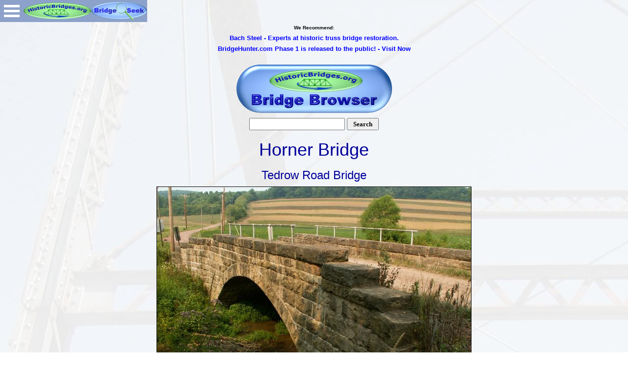

--- FILE ---
content_type: text/html; charset=UTF-8
request_url: https://historicbridges.org/bridges/browser/?bridgebrowser=pennsylvania/tedrow/
body_size: 22902
content:
<!DOCTYPE html> 
<html lang="en">



  
    
    
    	
    




<head>
    <meta charset="utf-8">
    <meta http-equiv="X-UA-Compatible" content="IE=edge">
<meta name="viewport" content="width=device-width, initial-scale=1.0">
		<link rel="stylesheet" type="text/css" href="css/default.css" />
		<link rel="stylesheet" type="text/css" href="css/component.css" />
		<script src="js/modernizr.custom.js"></script>
        <!-- Bootstrap core CSS -->
    <link href="../../bootstrap/css/bootstrap.css" rel="stylesheet">

    <!-- Custom styles for this template -->
    <link href="../../bootstrap/css/grid.css" rel="stylesheet">  
<link rel="canonical" href="https://historicbridges.org/bridges/browser/?bridgebrowser=pennsylvania/tedrow/" />

<meta content="Horner Bridge, Beaver Dam Creek, Somerset County, Pennsylvania, Rural, Arch, Tedrow Road (TR-626)" name="keywords" />
<meta content="Historic Arch Bridge in Rural Somerset County, Pennsylvania. A stone arch bridge adds character to a pristine rural setting." name="description" />


<link href="../../favicon.png" rel="shortcut icon" />

	
<link href="../../bstyles.css" rel="stylesheet" type="text/css" />
<title>Horner Bridge (Tedrow Road Bridge) - HistoricBridges.org</title>

<!-- Global site tag (gtag.js) - Google Analytics -->
<script async src="https://www.googletagmanager.com/gtag/js?id=G-FH62ET1F9Y"></script>
<script>
  window.dataLayer = window.dataLayer || [];
  function gtag(){dataLayer.push(arguments);}
  gtag('js', new Date());

  gtag('config', 'G-FH62ET1F9Y');
</script>

</head>

<body style="background-image: url('../../back.jpg')">
<!-- Facebook Function
<div id="fb-root"></div>
<script>(function(d, s, id) {
  var js, fjs = d.getElementsByTagName(s)[0];
  if (d.getElementById(id)) return;
  js = d.createElement(s); js.id = id;
  js.src = "//connect.facebook.net/en_US/sdk.js#xfbml=1&version=v2.3&appId=632488033538076";
  fjs.parentNode.insertBefore(js, fjs);
}(document, 'script', 'facebook-jssdk'));</script>
-->
<a href="../../index.htm">
<img id="top" alt="HistoricBridges.org Menu:" src="../../browse2.gif" width="138" height="45" style="border-width: 0px; position: absolute; top: 0px; left: 48px; z-index: 99999;" /></a>
<a href="../../b_a_search.php">
<img alt="HistoricBridges.org Menu:" src="../../seekbutton2.gif" width="114" height="45" style="border-width: 0px; position: absolute; top: 0px; left: 186px; z-index: 99999;" /></a>
<!-- Begin IE9 Menu System -->
<div class="container demo-2">	
<div id="dl-menu" class="dl-menuwrapper" style="position: absolute; top: 0px; left: 0px">
<button class="dl-trigger">Open Menu</button>

<ul class="dl-menu">

<!-- BEGIN Website Features -->
<li><a class="alinkdetail" href="https://historicbridges.org/index.php">Home</a></li>
<li><a class="alinkdetail" href="https://historicbridges.org/bridgelocator.php">Bridge Locator App</a></li>

<!-- BEGIN: Bridge Browser -->
<li><a class="alinkdetail" href="https://historicbridges.org/bridgebrowser.php">Bridge Browser</a>
<ul class="dl-submenu">
    <!-- BEGIN: North America Link -->
<li><a class="alinkdetail" href="https://historicbridges.org/bridgebrowser.php">North America and World Map</a></li>
<li><a class="alinkdetail" href="https://historicbridges.org/map_europe.php">Europe Map</a></li>
<li><a class="alinkdetail" href="https://historicbridges.org/map_seasia.php">Southeast Asia Map</a></li>
<!-- BEGIN: USA: AL-MA -->

<li><a class="alinkdetail" href="javascript:void(0)">USA: AL-GA</a>
		<ul class="dl-submenu">
		<li><a class="alinkdetail" href="https://historicbridges.org/map_alabama.php">Alabama  A-L</a>
			<ul class="dl-submenu">
<li><a class="alinkdetail" href="https://historicbridges.org/map_alabama.php">Alabama State Map</a></li>
<li><a class="alinkdetail" href="https://historicbridges.org/b_a_list.php?ct=&c=&ptype=county&pname=Barbour+County,+Alabama">Barbour</a></li>
<li><a class="alinkdetail" href="https://historicbridges.org/b_a_list.php?ct=&c=&ptype=county&pname=Chilton+County,+Alabama">Chilton</a></li>
<li><a class="alinkdetail" href="https://historicbridges.org/b_a_list.php?ct=&c=&ptype=county&pname=Colbert+County,+Alabama">Colbert</a></li>
<li><a class="alinkdetail" href="https://historicbridges.org/b_a_list.php?ct=&c=&ptype=county&pname=Coosa+County,+Alabama">Coosa</a></li>
<li><a class="alinkdetail" href="https://historicbridges.org/b_a_list.php?ct=&c=&ptype=county&pname=Dale+County,+Alabama">Dale</a></li>
<li><a class="alinkdetail" href="https://historicbridges.org/b_a_list.php?ct=&c=&ptype=county&pname=Dallas+County,+Alabama">Dallas</a></li>
<li><a class="alinkdetail" href="https://historicbridges.org/b_a_list.php?ct=&c=&ptype=county&pname=DeKalb+County,+Alabama">DeKalb</a></li>
<li><a class="alinkdetail" href="https://historicbridges.org/b_a_list.php?ct=&c=&ptype=county&pname=Elmore+County,+Alabama">Elmore</a></li>
<li><a class="alinkdetail" href="https://historicbridges.org/b_a_list.php?ct=&c=&ptype=county&pname=Houston+County,+Alabama">Houston</a></li>
<li><a class="alinkdetail" href="https://historicbridges.org/b_a_list.php?ct=&c=&ptype=county&pname=Jackson+County,+Alabama">Jackson</a></li>
<li><a class="alinkdetail" href="https://historicbridges.org/b_a_list.php?ct=&c=&ptype=county&pname=Lauderdale+County,+Alabama">Lauderdale</a></li>
<li><a class="alinkdetail" href="https://historicbridges.org/b_a_list.php?ct=&c=&ptype=county&pname=Lawrence+County,+Alabama">Lawrence</a></li>
<li><a class="alinkdetail" href="https://historicbridges.org/b_a_list.php?ct=&c=&ptype=county&pname=Limestone+County,+Alabama">Limestone</a></li>
			</ul></li>

			<li><a class="alinkdetail" href="https://historicbridges.org/map_alabama.php">Alabama  M-Z</a>
			<ul class="dl-submenu">
<li><a class="alinkdetail" href="https://historicbridges.org/map_alabama.php">Alabama State Map</a></li>
<li><a class="alinkdetail" href="https://historicbridges.org/b_a_list.php?ct=&c=&ptype=county&pname=Macon+County,+Alabama">Macon</a></li>
<li><a class="alinkdetail" href="https://historicbridges.org/b_a_list.php?ct=&c=&ptype=county&pname=Madison+County,+Alabama">Madison</a></li>
<li><a class="alinkdetail" href="https://historicbridges.org/b_a_list.php?ct=&c=&ptype=county&pname=Morgan+County,+Alabama">Morgan</a></li>
<li><a class="alinkdetail" href="https://historicbridges.org/b_a_list.php?ct=&c=&ptype=county&pname=Russell+County,+Alabama">Russell</a></li>
<li><a class="alinkdetail" href="https://historicbridges.org/b_a_list.php?ct=&c=&ptype=county&pname=St.+Clair+County,+Alabama">St. Clair</a></li>
<li><a class="alinkdetail" href="https://historicbridges.org/b_a_list.php?ct=&c=&ptype=county&pname=Talladega+County,+Alabama">Talladega</a></li>
<li><a class="alinkdetail" href="https://historicbridges.org/b_a_list.php?ct=&c=&ptype=county&pname=Tallapoosa+County,+Alabama">Tallapoosa</a></li>
<li><a class="alinkdetail" href="https://historicbridges.org/b_a_list.php?ct=&c=&ptype=county&pname=Tuscaloosa+County,+Alabama">Tuscaloosa</a></li>
<li><a class="alinkdetail" href="https://historicbridges.org/b_a_list.php?ct=&c=&ptype=county&pname=Walker+County,+Alabama">Walker</a></li>
<li><a class="alinkdetail" href="https://historicbridges.org/b_a_list.php?ct=&c=&ptype=county&pname=Winston+County,+Alabama">Winston</a></li>
			</ul></li>

			<li><a class="alinkdetail" href="https://historicbridges.org/map_arizona.php">Arizona</a>
			<ul class="dl-submenu">
<li><a class="alinkdetail" href="https://historicbridges.org/map_arizona.php">Arizona State Map</a></li>
<li><a class="alinkdetail" href="https://historicbridges.org/b_a_list.php?ct=&c=&ptype=county&pname=Coconino+County,+Arizona">Coconino</a></li>
<li><a class="alinkdetail" href="https://historicbridges.org/b_a_list.php?ct=&c=&ptype=county&pname=Maricopa+County,+Arizona">Maricopa</a></li>
<li><a class="alinkdetail" href="https://historicbridges.org/b_a_list.php?ct=&c=&ptype=county&pname=Mohave+County,+Arizona">Mohave</a></li>
<li><a class="alinkdetail" href="https://historicbridges.org/b_a_list.php?ct=&c=&ptype=county&pname=Yavapai+County,+Arizona">Yavapai</a></li>
			</ul></li>

					<li><a class="alinkdetail" href="https://historicbridges.org/map_ar.php">Arkansas</a>
			<ul class="dl-submenu">
<li><a class="alinkdetail" href="https://historicbridges.org/map_ar.php">Arkansas State Map</a></li>
<li><a class="alinkdetail" href="https://historicbridges.org/b_a_list.php?ct=&c=&ptype=county&pname=Baxter+County,+Arkansas">Baxter</a></li>
<li><a class="alinkdetail" href="https://historicbridges.org/b_a_list.php?ct=&c=&ptype=county&pname=Cleburne+County,+Arkansas">Cleburne</a></li>
<li><a class="alinkdetail" href="https://historicbridges.org/b_a_list.php?ct=&c=&ptype=county&pname=Crittenden+County,+Arkansas">Crittenden</a></li>
<li><a class="alinkdetail" href="https://historicbridges.org/b_a_list.php?ct=&c=&ptype=county&pname=Faulkner+County,+Arkansas">Faulkner</a></li>
<li><a class="alinkdetail" href="https://historicbridges.org/b_a_list.php?ct=&c=&ptype=county&pname=Jackson+County,+Arkansas">Jackson</a></li>
<li><a class="alinkdetail" href="https://historicbridges.org/b_a_list.php?ct=&c=&ptype=county&pname=Marion+County,+Arkansas">Marion</a></li>
<li><a class="alinkdetail" href="https://historicbridges.org/b_a_list.php?ct=&c=&ptype=county&pname=Monroe+County,+Arkansas">Monroe</a></li>
<li><a class="alinkdetail" href="https://historicbridges.org/b_a_list.php?ct=&c=&ptype=county&pname=Newton+County,+Arkansas">Newton</a></li>
<li><a class="alinkdetail" href="https://historicbridges.org/b_a_list.php?ct=&c=&ptype=county&pname=Saline+County,+Arkansas">Saline</a></li>
<li><a class="alinkdetail" href="https://historicbridges.org/b_a_list.php?ct=&c=&ptype=county&pname=St.+Francis+County,+Arkansas">St. Francis</a></li>
<li><a class="alinkdetail" href="https://historicbridges.org/b_a_list.php?ct=&c=&ptype=county&pname=Van+Buren+County,+Arkansas">Van Buren</a></li>
			</ul></li>

		<li><a class="alinkdetail" href="https://historicbridges.org/map_california.php">California</a>
			<ul class="dl-submenu">
			<li><a class="alinkdetail" href="https://historicbridges.org/map_california.php">California State Map</a></li>
			<li><a class="alinkdetail" href="https://historicbridges.org/b_a_list.php?ct=&c=&ptype=county&pname=Alameda+County,+California">Alameda</a></li>
			<li><a class="alinkdetail" href="https://historicbridges.org/b_a_list.php?ct=&c=&ptype=county&pname=Contra+Costa+County,+California">Contra Costa</a></li>
            		<li><a class="alinkdetail" href="https://historicbridges.org/b_a_list.php?ct=&c=&ptype=county&pname=Los+Angeles+County,+California">Los Angeles</a></li>
			<li><a class="alinkdetail" href="https://historicbridges.org/b_a_list.php?ct=&c=&ptype=county&pname=Marin+County,+California">Marin</a></li>
			<li><a class="alinkdetail" href="https://historicbridges.org/b_a_list.php?ct=&c=&ptype=county&pname=Mariposa+County,+California">Mariposa</a></li>
			<li><a class="alinkdetail" href="https://historicbridges.org/b_a_list.php?ct=&c=&ptype=county&pname=Mendocino+County,+California">Mendocino</a></li>
			<li><a class="alinkdetail" href="https://historicbridges.org/b_a_list.php?ct=&c=&ptype=county&pname=Monterey+County,+California">Monterey</a></li>
			<li><a class="alinkdetail" href="https://historicbridges.org/b_a_list.php?ct=&c=&ptype=county&pname=Napa+County,+California">Napa</a></li>
			<li><a class="alinkdetail" href="https://historicbridges.org/b_a_list.php?ct=&c=&ptype=county&pname=Placer+County,+California">Placer</a></li>
			<li><a class="alinkdetail" href="https://historicbridges.org/b_a_list.php?ct=&c=&ptype=county&pname=Sacramento+County,+California">Sacramento</a></li>
			<li><a class="alinkdetail" href="https://historicbridges.org/b_a_list.php?ct=&c=&ptype=county&pname=San+Francisco+County,+California">San Francisco</a></li>
			<li><a class="alinkdetail" href="https://historicbridges.org/b_a_list.php?ct=&c=&ptype=county&pname=San+Joaquin+County,+California">San Joaquin</a></li>
			<li><a class="alinkdetail" href="https://historicbridges.org/b_a_list.php?ct=&c=&ptype=county&pname=San+Mateo+County,+California">San Mateo</a></li>
			<li><a class="alinkdetail" href="https://historicbridges.org/b_a_list.php?ct=&c=&ptype=county&pname=Solano+County,+California">Solano</a></li>
			<li><a class="alinkdetail" href="https://historicbridges.org/b_a_list.php?ct=&c=&ptype=county&pname=Sonoma+County,+California">Sonoma</a></li>
			<li><a class="alinkdetail" href="https://historicbridges.org/b_a_list.php?ct=&c=&ptype=county&pname=Stanislaus+County,+California">Stanislaus</a></li>
			<li><a class="alinkdetail" href="https://historicbridges.org/b_a_list.php?ct=&c=&ptype=county&pname=Sutter+County,+California">Sutter</a></li>
			<li><a class="alinkdetail" href="https://historicbridges.org/b_a_list.php?ct=&c=&ptype=county&pname=Yolo+County,+California">Yolo</a></li>
			<li><a class="alinkdetail" href="https://historicbridges.org/b_a_list.php?ct=&c=&ptype=county&pname=Yuba+County,+California">Yuba</a></li>
			</ul></li>
            
            		<li><a class="alinkdetail" href="https://historicbridges.org/map_co.php">Colorado</a>
			<ul class="dl-submenu">
			<li><a class="alinkdetail" href="https://historicbridges.org/map_co.php">Colorado State Map</a></li>
			<li><a class="alinkdetail" href="https://historicbridges.org/b_a_list.php?ct=&c=&ptype=county&pname=Conejos+County,+Colorado">Conejos</a></li>
			<li><a class="alinkdetail" href="https://historicbridges.org/b_a_list.php?ct=&c=&ptype=county&pname=Costilla+County,+Colorado">Costilla</a></li>
			<li><a class="alinkdetail" href="https://historicbridges.org/b_a_list.php?ct=&c=&ptype=county&pname=La+Plata+County,+Colorado">La Plata</a></li>
			</ul></li>
            
            
		<li><a class="alinkdetail" href="https://historicbridges.org/map_conn.php">Connecticut</a>
			<ul class="dl-submenu">
<li><a class="alinkdetail" href="https://historicbridges.org/map_conn.php">Connecticut State Map</a></li>			
<li><a class="alinkdetail" href="https://historicbridges.org/b_a_list.php?ct=&c=&ptype=county&pname=Fairfield+County,+Connecticut">Fairfield</a></li>
<li><a class="alinkdetail" href="https://historicbridges.org/b_a_list.php?ct=&c=&ptype=county&pname=Hartford+County,+Connecticut">Hartford</a></li>
<li><a class="alinkdetail" href="https://historicbridges.org/b_a_list.php?ct=&c=&ptype=county&pname=Litchfield+County,+Connecticut">Litchfield</a></li>
<li><a class="alinkdetail" href="https://historicbridges.org/b_a_list.php?ct=&c=&ptype=county&pname=Middlesex+County,+Connecticut">Middlesex</a></li>
<li><a class="alinkdetail" href="https://historicbridges.org/b_a_list.php?ct=&c=&ptype=county&pname=New+Haven+County,+Connecticut">New Haven</a></li>
<li><a class="alinkdetail" href="https://historicbridges.org/b_a_list.php?ct=&c=&ptype=county&pname=New+London+County,+Connecticut">New London</a></li>
<li><a class="alinkdetail" href="https://historicbridges.org/b_a_list.php?ct=&c=&ptype=county&pname=Tolland+County,+Connecticut">Tolland</a></li>			
			</ul></li>

		<li><a class="alinkdetail" href="https://historicbridges.org/map_delaware.php">Delaware</a>
			<ul class="dl-submenu">
			<li><a class="alinkdetail" href="https://historicbridges.org/map_delaware.php">Delaware State Map</a></li>
			<li><a class="alinkdetail" href="https://historicbridges.org/b_a_list.php?ct=&c=&ptype=county&pname=New+Castle+County,+Delaware">New Castle</a></li>
			</ul></li>
            
            <li><a class="alinkdetail" href="https://historicbridges.org/b_a_list.php?ct=&c=&ptype=county&pname=District+of+Columbia">District of Columbia</a>
			</li>
            
			<li><a class="alinkdetail" href="https://historicbridges.org/map_florida.php">Florida A-L</a>
			<ul class="dl-submenu">
			<li><a class="alinkdetail" href="https://historicbridges.org/map_florida.php">Florida State Map</a></li>
			<li><a class="alinkdetail" href="https://historicbridges.org/b_a_list.php?ct=&c=&ptype=county&pname=Brevard+County,+Florida">Brevard</a></li>
			<li><a class="alinkdetail" href="https://historicbridges.org/b_a_list.php?ct=&c=&ptype=county&pname=Calhoun+County,+Florida">Calhoun</a></li>
            <li><a class="alinkdetail" href="https://historicbridges.org/b_a_list.php?ct=&c=&ptype=county&pname=Charlotte+County,+Florida">Charlotte</a></li>
			<li><a class="alinkdetail" href="https://historicbridges.org/b_a_list.php?ct=&c=&ptype=county&pname=DeSoto+County,+Florida">DeSoto</a></li>                
			<li><a class="alinkdetail" href="https://historicbridges.org/b_a_list.php?ct=&c=&ptype=county&pname=Duval+County,+Florida">Duval</a></li>
			<li><a class="alinkdetail" href="https://historicbridges.org/b_a_list.php?ct=&c=&ptype=county&pname=Hamilton+County,+Florida">Hamilton</a></li>
			<li><a class="alinkdetail" href="https://historicbridges.org/b_a_list.php?ct=&c=&ptype=county&pname=Hardee+County,+Florida">Hardee</a></li>
            <li><a class="alinkdetail" href="https://historicbridges.org/b_a_list.php?ct=&c=&ptype=county&pname=Hendry+County,+Florida">Hendry</a></li>
            <li><a class="alinkdetail" href="https://historicbridges.org/b_a_list.php?ct=&c=&ptype=county&pname=Hillsborough+County,+Florida">Hillsborough</a></li>
			<li><a class="alinkdetail" href="https://historicbridges.org/b_a_list.php?ct=&c=&ptype=county&pname=Lafayette+County,+Florida">Lafayette</a></li>
			<li><a class="alinkdetail" href="https://historicbridges.org/b_a_list.php?ct=&c=&ptype=county&pname=Lake+County,+Florida">Lake</a></li>
            <li><a class="alinkdetail" href="https://historicbridges.org/b_a_list.php?ct=&c=&ptype=county&pname=Lee+County,+Florida">Lee</a></li>
			<li><a class="alinkdetail" href="https://historicbridges.org/b_a_list.php?ct=&c=&ptype=county&pname=Liberty+County,+Florida">Liberty</a></li>
			</ul></li>

			<li><a class="alinkdetail" href="https://historicbridges.org/map_florida.php">Florida M-Z</a>
			<ul class="dl-submenu">
			<li><a class="alinkdetail" href="https://historicbridges.org/map_florida.php">Florida State Map</a></li>
			<li><a class="alinkdetail" href="https://historicbridges.org/b_a_list.php?ct=&c=&ptype=county&pname=Madison+County,+Florida">Madison</a></li>
			<li><a class="alinkdetail" href="https://historicbridges.org/b_a_list.php?ct=&c=&ptype=county&pname=MManatee+County,+Florida">Manatee</a></li>
			<li><a class="alinkdetail" href="https://historicbridges.org/b_a_list.php?ct=&c=&ptype=county&pname=Monroe+County,+Florida">Monroe</a></li>
			<li><a class="alinkdetail" href="https://historicbridges.org/b_a_list.php?ct=&c=&ptype=county&pname=Nassau+County,+Florida">Nassau</a></li>
			<li><a class="alinkdetail" href="https://historicbridges.org/b_a_list.php?ct=&c=&ptype=county&pname=Orange+County,+Florida">Orange</a></li>
            <li><a class="alinkdetail" href="https://historicbridges.org/b_a_list.php?ct=&c=&ptype=county&pname=Pasco+County,+Florida">Pasco</a></li>
            <li><a class="alinkdetail" href="https://historicbridges.org/b_a_list.php?ct=&c=&ptype=county&pname=Pinellas+County,+Florida">Pinellas</a></li>
			<li><a class="alinkdetail" href="https://historicbridges.org/b_a_list.php?ct=&c=&ptype=county&pname=St.+Johns+County,+Florida">St. Johns</a></li>
			<li><a class="alinkdetail" href="https://historicbridges.org/b_a_list.php?ct=&c=&ptype=county&pname=Sarasota+County,+Florida">Sarasota</a></li>
            <li><a class="alinkdetail" href="https://historicbridges.org/b_a_list.php?ct=&c=&ptype=county&pname=Seminole+County,+Florida">Seminole</a></li>
			<li><a class="alinkdetail" href="https://historicbridges.org/b_a_list.php?ct=&c=&ptype=county&pname=Suwannee+County,+Florida">Suwannee</a></li>
            <li><a class="alinkdetail" href="https://historicbridges.org/b_a_list.php?ct=&c=&ptype=county&pname=Volusia+County,+Florida">Volusia</a></li>
			</ul></li>


		<li><a class="alinkdetail" href="https://historicbridges.org/map_georgia.php">Georgia</a>
			<ul class="dl-submenu">
<li><a class="alinkdetail" href="https://historicbridges.org/map_georgia.php">Georgia State Map</a></li>
<li><a class="alinkdetail" href="https://historicbridges.org/b_a_list.php?ct=&c=&ptype=county&pname=Barrow+County,+Georgia">Barrow</a></li>
<li><a class="alinkdetail" href="https://historicbridges.org/b_a_list.php?ct=&c=&ptype=county&pname=Bartow+County,+Georgia">Bartow</a></li>
<li><a class="alinkdetail" href="https://historicbridges.org/b_a_list.php?ct=&c=&ptype=county&pname=Butts+County,+Georgia">Butts</a></li>
<li><a class="alinkdetail" href="https://historicbridges.org/b_a_list.php?ct=&c=&ptype=county&pname=Camden+County,+Georgia">Camden</a></li>
<li><a class="alinkdetail" href="https://historicbridges.org/b_a_list.php?ct=&c=&ptype=county&pname=Chatham+County,+Georgia">Chatham</a></li>
<li><a class="alinkdetail" href="https://historicbridges.org/b_a_list.php?ct=&c=&ptype=county&pname=Cobb+County,+Georgia">Cobb</a></li>
<li><a class="alinkdetail" href="https://historicbridges.org/b_a_list.php?ct=&c=&ptype=county&pname=Early+County,+Georgia">Early</a></li>
<li><a class="alinkdetail" href="https://historicbridges.org/b_a_list.php?ct=&c=&ptype=county&pname=Elbert+County,+Georgia">Elbert</a></li>
<li><a class="alinkdetail" href="https://historicbridges.org/b_a_list.php?ct=&c=&ptype=county&pname=Fannin+County,+Georgia">Fannin</a></li>
<li><a class="alinkdetail" href="https://historicbridges.org/b_a_list.php?ct=&c=&ptype=county&pname=Floyd+County,+Georgia">Floyd</a></li>
<li><a class="alinkdetail" href="https://historicbridges.org/b_a_list.php?ct=&c=&ptype=county&pname=Forsyth+County,+Georgia">Forsyth</a></li>
<li><a class="alinkdetail" href="https://historicbridges.org/b_a_list.php?ct=&c=&ptype=county&pname=Fulton+County,+Georgia">Fulton</a></li>
<li><a class="alinkdetail" href="https://historicbridges.org/b_a_list.php?ct=&c=&ptype=county&pname=Gwinnett+County,+Georgia">Gwinnett</a></li>
<li><a class="alinkdetail" href="https://historicbridges.org/b_a_list.php?ct=&c=&ptype=county&pname=Hall+County,+Georgia">Hall</a></li>
<li><a class="alinkdetail" href="https://historicbridges.org/b_a_list.php?ct=&c=&ptype=county&pname=Quitman+County,+Georgia">Quitman</a></li>
<li><a class="alinkdetail" href="https://historicbridges.org/b_a_list.php?ct=&c=&ptype=county&pname=Richmond+County,+Georgia">Richmond</a></li>
<li><a class="alinkdetail" href="https://historicbridges.org/b_a_list.php?ct=&c=&ptype=county&pname=Screven+County,+Georgia">Screven</a></li>
<li><a class="alinkdetail" href="https://historicbridges.org/b_a_list.php?ct=&c=&ptype=county&pname=Spalding+County,+Georgia">Spalding</a></li>
<li><a class="alinkdetail" href="https://historicbridges.org/b_a_list.php?ct=&c=&ptype=county&pname=Stewart+County,+Georgia">Stewart</a></li>
<li><a class="alinkdetail" href="https://historicbridges.org/b_a_list.php?ct=&c=&ptype=county&pname=Troup+County,+Georgia">Troup</a></li>
<li><a class="alinkdetail" href="https://historicbridges.org/b_a_list.php?ct=&c=&ptype=county&pname=Walton+County,+Georgia">Walton</a></li>
			</ul></li>
			
			

		</ul></li>
<!-- END: USA: AL-MA -->


<!-- BEGIN: USA: MI-NM -->



<li><a class="alinkdetail" href="javascript:void(0)">USA: ID-MA</a>
		<ul class="dl-submenu">
			
			
		<li><a class="alinkdetail" href="https://historicbridges.org/map_idaho.php">Idaho</a>
			<ul class="dl-submenu">
			<li><a class="alinkdetail" href="https://historicbridges.org/map_idaho.php">Idaho State Map</a></li>
<li><a class="alinkdetail" href="https://historicbridges.org/b_a_list.php?ct=&c=&ptype=county&pname=Bonner+County,+Idaho">Bonner</a></li>
<li><a class="alinkdetail" href="https://historicbridges.org/b_a_list.php?ct=&c=&ptype=county&pname=Boundary+County,+Idaho">Boundary</a></li>
			</ul></li>
			
			
		<li><a class="alinkdetail" href="https://historicbridges.org/map_ill.php">Illinois A-F</a>
			<ul class="dl-submenu">
<li><a class="alinkdetail" href="https://historicbridges.org/map_ill.php">Illinois State Map</a></li>
<li><a class="alinkdetail" href="https://historicbridges.org/b_a_list.php?ct=&c=&ptype=county&pname=Adams+County,+Illinois">Adams</a></li>
<li><a class="alinkdetail" href="https://historicbridges.org/b_a_list.php?ct=&c=&ptype=county&pname=Alexander+County,+Illinois">Alexander</a></li>
<li><a class="alinkdetail" href="https://historicbridges.org/b_a_list.php?ct=&c=&ptype=county&pname=Bond+County,+Illinois">Bond</a></li>
<li><a class="alinkdetail" href="https://historicbridges.org/b_a_list.php?ct=&c=&ptype=county&pname=Bureau+County,+Illinois">Bureau</a></li>
<li><a class="alinkdetail" href="https://historicbridges.org/b_a_list.php?ct=&c=&ptype=county&pname=Calhoun+County,+Illinois">Calhoun</a></li>
<li><a class="alinkdetail" href="https://historicbridges.org/b_a_list.php?ct=&c=&ptype=county&pname=Carroll+County,+Illinois">Carroll</a></li>
<li><a class="alinkdetail" href="https://historicbridges.org/b_a_list.php?ct=&c=&ptype=county&pname=Cass+County,+Illinois">Cass</a></li>
<li><a class="alinkdetail" href="https://historicbridges.org/b_a_list.php?ct=&c=&ptype=county&pname=Champaign+County,+Illinois">Champaign</a></li>
<li><a class="alinkdetail" href="https://historicbridges.org/b_a_list.php?ct=&c=&ptype=county&pname=Christian+County,+Illinois">Christian</a></li>
<li><a class="alinkdetail" href="https://historicbridges.org/b_a_list.php?ct=&c=&ptype=county&pname=Clark+County,+Illinois">Clark</a></li>
<li><a class="alinkdetail" href="https://historicbridges.org/b_a_list.php?ct=&c=&ptype=county&pname=Coles+County,+Illinois">Coles</a></li>
<li><a class="alinkdetail" href="https://historicbridges.org/b_a_list.php?ct=&c=&ptype=county&pname=Cook+County,+Illinois&c=Chicago">Cook</a></li>
<li><a class="alinkdetail" href="https://historicbridges.org/b_a_list.php?ct=&c=&ptype=county&pname=DeKalb+County,+Illinois">DeKalb</a></li>
<li><a class="alinkdetail" href="https://historicbridges.org/b_a_list.php?ct=&c=&ptype=county&pname=DeWitt+County,+Illinois">DeWitt</a></li>
<li><a class="alinkdetail" href="https://historicbridges.org/b_a_list.php?ct=&c=&ptype=county&pname=DuPage+County,+Illinois">DuPage</a></li>
<li><a class="alinkdetail" href="https://historicbridges.org/b_a_list.php?ct=&c=&ptype=county&pname=Edgar+County,+Illinois">Edgar</a></li>
<li><a class="alinkdetail" href="https://historicbridges.org/b_a_list.php?ct=&c=&ptype=county&pname=Fayette+County,+Illinois">Fayette</a></li>
<li><a class="alinkdetail" href="https://historicbridges.org/b_a_list.php?ct=&c=&ptype=county&pname=Ford+County,+Illinois">Ford</a></li>
<li><a class="alinkdetail" href="https://historicbridges.org/b_a_list.php?ct=&c=&ptype=county&pname=Fulton+County,+Illinois">Fulton</a></li>
			</ul></li>

			<li><a class="alinkdetail" href="https://historicbridges.org/map_ill.php">Illinois G-M</a>
			<ul class="dl-submenu">
<li><a class="alinkdetail" href="https://historicbridges.org/map_ill.php">Illinois State Map</a></li>
<li><a class="alinkdetail" href="https://historicbridges.org/b_a_list.php?ct=&c=&ptype=county&pname=Gallatin+County,+Illinois">Gallatin</a></li>
<li><a class="alinkdetail" href="https://historicbridges.org/b_a_list.php?ct=&c=&ptype=county&pname=Greene+County,+Illinois">Greene</a></li>
<li><a class="alinkdetail" href="https://historicbridges.org/b_a_list.php?ct=&c=&ptype=county&pname=Grundy+County,+Illinois">Grundy</a></li>
<li><a class="alinkdetail" href="https://historicbridges.org/b_a_list.php?ct=&c=&ptype=county&pname=Hancock+County,+Illinois">Hancock</a></li>
<li><a class="alinkdetail" href="https://historicbridges.org/b_a_list.php?ct=&c=&ptype=county&pname=Henry+County,+Illinois">Henry</a></li>
<li><a class="alinkdetail" href="https://historicbridges.org/b_a_list.php?ct=&c=&ptype=county&pname=Iroquois+County,+Illinois">Iroquois</a></li>
<li><a class="alinkdetail" href="https://historicbridges.org/b_a_list.php?ct=&c=&ptype=county&pname=Jackson+County,+Illinois">Jackson</a></li>
<li><a class="alinkdetail" href="https://historicbridges.org/b_a_list.php?ct=&c=&ptype=county&pname=Jersey+County,+Illinois">Jersey</a></li>
<li><a class="alinkdetail" href="https://historicbridges.org/b_a_list.php?ct=&c=&ptype=county&pname=Jo+Daviess+County,+Illinois">Jo Daviess</a></li>
<li><a class="alinkdetail" href="https://historicbridges.org/b_a_list.php?ct=&c=&ptype=county&pname=Kane+County,+Illinois">Kane</a></li>
<li><a class="alinkdetail" href="https://historicbridges.org/b_a_list.php?ct=&c=&ptype=county&pname=Kankakee+County,+Illinois">Kankakee</a></li>
<li><a class="alinkdetail" href="https://historicbridges.org/b_a_list.php?ct=&c=&ptype=county&pname=Kendall+County,+Illinois">Kendall</a></li>
<li><a class="alinkdetail" href="https://historicbridges.org/b_a_list.php?ct=&c=&ptype=county&pname=La+Salle+County,+Illinois">La Salle</a></li>
<li><a class="alinkdetail" href="https://historicbridges.org/b_a_list.php?ct=&c=&ptype=county&pname=Lake+County,+Illinois">Lake</a></li>
<li><a class="alinkdetail" href="https://historicbridges.org/b_a_list.php?ct=&c=&ptype=county&pname=Lawrence+County,+Illinois">Lawrence</a></li>
<li><a class="alinkdetail" href="https://historicbridges.org/b_a_list.php?ct=&c=&ptype=county&pname=Madison+County,+Illinois">Madison</a></li>
<li><a class="alinkdetail" href="https://historicbridges.org/b_a_list.php?ct=&c=&ptype=county&pname=Marshall+County,+Illinois">Marshall</a></li>
<li><a class="alinkdetail" href="https://historicbridges.org/b_a_list.php?ct=&c=&ptype=county&pname=Massac+County,+Illinois">Massac</a></li>
<li><a class="alinkdetail" href="https://historicbridges.org/b_a_list.php?ct=&c=&ptype=county&pname=Mason+County,+Illinois">Mason</a></li>
<li><a class="alinkdetail" href="https://historicbridges.org/b_a_list.php?ct=&c=&ptype=county&pname=Morgan+County,+Illinois">Morgan</a></li>
			</ul></li>
			
			
		<li><a class="alinkdetail" href="https://historicbridges.org/map_ill.php">Illinois - N-Z</a>
			<ul class="dl-submenu">
<li><a class="alinkdetail" href="https://historicbridges.org/map_ill.php">Illinois State Map</a></li>

<li><a class="alinkdetail" href="https://historicbridges.org/b_a_list.php?ct=&c=&ptype=county&pname=Peoria+County,+Illinois">Peoria</a></li>
<li><a class="alinkdetail" href="https://historicbridges.org/b_a_list.php?ct=&c=&ptype=county&pname=Pike+County,+Illinois">Pike</a></li>
<li><a class="alinkdetail" href="https://historicbridges.org/b_a_list.php?ct=&c=&ptype=county&pname=Putnam+County,+Illinois">Putnam</a></li>
<li><a class="alinkdetail" href="https://historicbridges.org/b_a_list.php?ct=&c=&ptype=county&pname=Randolph+County,+Illinois">Randolph</a></li>
<li><a class="alinkdetail" href="https://historicbridges.org/b_a_list.php?ct=&c=&ptype=county&pname=Rock+Island+County,+Illinois">Rock Island</a></li>
<li><a class="alinkdetail" href="https://historicbridges.org/b_a_list.php?ct=&c=&ptype=county&pname=St.+Clair+County,+Illinois">St. Clair</a></li>
<li><a class="alinkdetail" href="https://historicbridges.org/b_a_list.php?ct=&c=&ptype=county&pname=Sangamon+County,+Illinois">Sangamon</a></li>
<li><a class="alinkdetail" href="https://historicbridges.org/b_a_list.php?ct=&c=&ptype=county&pname=Scott+County,+Illinois">Scott</a></li>
<li><a class="alinkdetail" href="https://historicbridges.org/b_a_list.php?ct=&c=&ptype=county&pname=Schuyler+County,+Illinois">Schuyler</a></li>
<li><a class="alinkdetail" href="https://historicbridges.org/b_a_list.php?ct=&c=&ptype=county&pname=Shelby+County,+Illinois">Shelby</a></li>
<li><a class="alinkdetail" href="https://historicbridges.org/b_a_list.php?ct=&c=&ptype=county&pname=Stephenson+County,+Illinois">Stephenson</a></li>
<li><a class="alinkdetail" href="https://historicbridges.org/b_a_list.php?ct=&c=&ptype=county&pname=Tazewell+County,+Illinois">Tazewell</a></li>
<li><a class="alinkdetail" href="https://historicbridges.org/b_a_list.php?ct=&c=&ptype=county&pname=Wabash+County,+Illinois">Wabash</a></li>
<li><a class="alinkdetail" href="https://historicbridges.org/b_a_list.php?ct=&c=&ptype=county&pname=White+County,+Illinois">White</a></li>
<li><a class="alinkdetail" href="https://historicbridges.org/b_a_list.php?ct=&c=&ptype=county&pname=Whiteside+County,+Illinois">Whiteside</a></li>
<li><a class="alinkdetail" href="https://historicbridges.org/b_a_list.php?ct=&c=&ptype=county&pname=Will+County,+Illinois">Will</a></li>
<li><a class="alinkdetail" href="https://historicbridges.org/b_a_list.php?ct=&c=&ptype=county&pname=Winnebago+County,+Illinois">Winnebago</a></li>
<li><a class="alinkdetail" href="https://historicbridges.org/b_a_list.php?ct=&c=&ptype=county&pname=Woodford+County,+Illinois">Woodford</a></li>
			</ul></li>

			
			
            
		<li><a class="alinkdetail" href="https://historicbridges.org/map_ind.php">Indiana - A-E</a>
			<ul class="dl-submenu">
<li><a class="alinkdetail" href="https://historicbridges.org/map_ind.php">Indiana State Map</a></li>
<li><a class="alinkdetail" href="https://historicbridges.org/b_a_list.php?ct=&c=&ptype=county&pname=Adams+County,+Indiana">Adams</a></li>
<li><a class="alinkdetail" href="https://historicbridges.org/b_a_list.php?ct=&c=&ptype=county&pname=Allen+County,+Indiana">Allen</a></li>
<li><a class="alinkdetail" href="https://historicbridges.org/b_a_list.php?ct=&c=&ptype=county&pname=Bartholomew+County,+Indiana">Bartholomew</a></li>
<li><a class="alinkdetail" href="https://historicbridges.org/b_a_list.php?ct=&c=&ptype=county&pname=Boone+County,+Indiana">Boone</a></li>
<li><a class="alinkdetail" href="https://historicbridges.org/b_a_list.php?ct=&c=&ptype=county&pname=Brown+County,+Indiana">Brown</a></li>
<li><a class="alinkdetail" href="https://historicbridges.org/b_a_list.php?ct=&c=&ptype=county&pname=Carroll+County,+Indiana">Carroll</a></li>
<li><a class="alinkdetail" href="https://historicbridges.org/b_a_list.php?ct=&c=&ptype=county&pname=Cass+County,+Indiana">Cass</a></li>
<li><a class="alinkdetail" href="https://historicbridges.org/b_a_list.php?ct=&c=&ptype=county&pname=Clark+County,+Indiana">Clark</a></li>
<li><a class="alinkdetail" href="https://historicbridges.org/b_a_list.php?ct=&c=&ptype=county&pname=Clinton+County,+Indiana">Clinton</a></li>
<li><a class="alinkdetail" href="https://historicbridges.org/b_a_list.php?ct=&c=&ptype=county&pname=Crawford+County,+Indiana">Crawford</a></li>
<li><a class="alinkdetail" href="https://historicbridges.org/b_a_list.php?ct=&c=&ptype=county&pname=Daviess+County,+Indiana">Daviess</a></li>
<li><a class="alinkdetail" href="https://historicbridges.org/b_a_list.php?ct=&c=&ptype=county&pname=De+Kalb+County,+Indiana">De Kalb</a></li>
<li><a class="alinkdetail" href="https://historicbridges.org/b_a_list.php?ct=&c=&ptype=county&pname=Dearborn+County,+Indiana">Dearborn</a></li>
<li><a class="alinkdetail" href="https://historicbridges.org/b_a_list.php?ct=&c=&ptype=county&pname=Decatur+County,+Indiana">Decatur</a></li>
<li><a class="alinkdetail" href="https://historicbridges.org/b_a_list.php?ct=&c=&ptype=county&pname=Delaware+County,+Indiana">Delaware</a></li>
<li><a class="alinkdetail" href="https://historicbridges.org/b_a_list.php?ct=&c=&ptype=county&pname=Dubois+County,+Indiana">Dubois</a></li>
<li><a class="alinkdetail" href="https://historicbridges.org/b_a_list.php?ct=&c=&ptype=county&pname=Elkhart+County,+Indiana">Elkhart</a></li>
			</ul></li>

			<li><a class="alinkdetail" href="https://historicbridges.org/map_ind.php">Indiana - F-K</a>
			<ul class="dl-submenu">
<li><a class="alinkdetail" href="https://historicbridges.org/map_ind.php">Indiana State Map</a></li>
<li><a class="alinkdetail" href="https://historicbridges.org/b_a_list.php?ct=&c=&ptype=county&pname=Fayette+County,+Indiana">Fayette</a></li>
<li><a class="alinkdetail" href="https://historicbridges.org/b_a_list.php?ct=&c=&ptype=county&pname=Floyd+County,+Indiana">Floyd</a></li>
<li><a class="alinkdetail" href="https://historicbridges.org/b_a_list.php?ct=&c=&ptype=county&pname=Fountain+County,+Indiana">Fountain</a></li>
<li><a class="alinkdetail" href="https://historicbridges.org/b_a_list.php?ct=&c=&ptype=county&pname=Franklin+County,+Indiana">Franklin</a></li>
<li><a class="alinkdetail" href="https://historicbridges.org/b_a_list.php?ct=&c=&ptype=county&pname=Gibson+County,+Indiana">Gibson</a></li>
<li><a class="alinkdetail" href="https://historicbridges.org/b_a_list.php?ct=&c=&ptype=county&pname=Greene+County,+Indiana">Greene</a></li>
<li><a class="alinkdetail" href="https://historicbridges.org/b_a_list.php?ct=&c=&ptype=county&pname=Hamilton+County,+Indiana">Hamilton</a></li>
<li><a class="alinkdetail" href="https://historicbridges.org/b_a_list.php?ct=&c=&ptype=county&pname=Hancock+County,+Indiana">Hancock</a></li>
<li><a class="alinkdetail" href="https://historicbridges.org/b_a_list.php?ct=&c=&ptype=county&pname=Harrison+County,+Indiana">Harrison</a></li>
<li><a class="alinkdetail" href="https://historicbridges.org/b_a_list.php?ct=&c=&ptype=county&pname=Hendricks+County,+Indiana">Hendricks</a></li>
<li><a class="alinkdetail" href="https://historicbridges.org/b_a_list.php?ct=&c=&ptype=county&pname=Huntington+County,+Indiana">Huntington</a></li>
<li><a class="alinkdetail" href="https://historicbridges.org/b_a_list.php?ct=&c=&ptype=county&pname=Jackson+County,+Indiana">Jackson</a></li>
<li><a class="alinkdetail" href="https://historicbridges.org/b_a_list.php?ct=&c=&ptype=county&pname=Jasper+County,+Indiana">Jasper</a></li>
<li><a class="alinkdetail" href="https://historicbridges.org/b_a_list.php?ct=&c=&ptype=county&pname=Jay+County,+Indiana">Jay</a></li>
<li><a class="alinkdetail" href="https://historicbridges.org/b_a_list.php?ct=&c=&ptype=county&pname=Jefferson+County,+Indiana">Jefferson</a></li>
<li><a class="alinkdetail" href="https://historicbridges.org/b_a_list.php?ct=&c=&ptype=county&pname=Jennings+County,+Indiana">Jennings</a></li>
<li><a class="alinkdetail" href="https://historicbridges.org/b_a_list.php?ct=&c=&ptype=county&pname=Johnson+County,+Indiana">Johnson</a></li>
<li><a class="alinkdetail" href="https://historicbridges.org/b_a_list.php?ct=&c=&ptype=county&pname=Knox+County,+Indiana">Knox</a></li>
<li><a class="alinkdetail" href="https://historicbridges.org/b_a_list.php?ct=&c=&ptype=county&pname=Kosciusko+County,+Indiana">Kosciusko</a></li>
			</ul></li>
            
            
            
		<li><a class="alinkdetail" href="https://historicbridges.org/map_ind.php">Indiana - L-P</a>
			<ul class="dl-submenu">
<li><a class="alinkdetail" href="https://historicbridges.org/map_ind.php">Indiana State Map</a></li>		
<li><a class="alinkdetail" href="https://historicbridges.org/b_a_list.php?ct=&c=&ptype=county&pname=La+Porte+County,+Indiana">La Porte</a></li>
<li><a class="alinkdetail" href="https://historicbridges.org/b_a_list.php?ct=&c=&ptype=county&pname=Lagrange+County,+Indiana">Lagrange</a></li>
<li><a class="alinkdetail" href="https://historicbridges.org/b_a_list.php?ct=&c=&ptype=county&pname=Lake+County,+Indiana">Lake</a></li>
<li><a class="alinkdetail" href="https://historicbridges.org/b_a_list.php?ct=&c=&ptype=county&pname=Lawrence+County,+Indiana">Lawrence</a></li>
<li><a class="alinkdetail" href="https://historicbridges.org/b_a_list.php?ct=&c=&ptype=county&pname=Madison+County,+Indiana">Madison</a></li>
<li><a class="alinkdetail" href="https://historicbridges.org/b_a_list.php?ct=&c=&ptype=county&pname=Marion+County,+Indiana">Marion</a></li>
<li><a class="alinkdetail" href="https://historicbridges.org/b_a_list.php?ct=&c=&ptype=county&pname=Marshall+County,+Indiana">Marshall</a></li>
<li><a class="alinkdetail" href="https://historicbridges.org/b_a_list.php?ct=&c=&ptype=county&pname=Martin+County,+Indiana">Martin</a></li>
<li><a class="alinkdetail" href="https://historicbridges.org/b_a_list.php?ct=&c=&ptype=county&pname=Miami+County,+Indiana">Miami</a></li>
<li><a class="alinkdetail" href="https://historicbridges.org/b_a_list.php?ct=&c=&ptype=county&pname=Monroe+County,+Indiana">Monroe</a></li>
<li><a class="alinkdetail" href="https://historicbridges.org/b_a_list.php?ct=&c=&ptype=county&pname=Morgan+County,+Indiana">Morgan</a></li>
<li><a class="alinkdetail" href="https://historicbridges.org/b_a_list.php?ct=&c=&ptype=county&pname=Newton+County,+Indiana">Newton</a></li>
<li><a class="alinkdetail" href="https://historicbridges.org/b_a_list.php?ct=&c=&ptype=county&pname=Noble+County,+Indiana">Noble</a></li>
<li><a class="alinkdetail" href="https://historicbridges.org/b_a_list.php?ct=&c=&ptype=county&pname=Ohio+County,+Indiana">Ohio</a></li>
<li><a class="alinkdetail" href="https://historicbridges.org/b_a_list.php?ct=&c=&ptype=county&pname=Orange+County,+Indiana">Orange</a></li>
<li><a class="alinkdetail" href="https://historicbridges.org/b_a_list.php?ct=&c=&ptype=county&pname=Owen+County,+Indiana">Owen</a></li>
<li><a class="alinkdetail" href="https://historicbridges.org/b_a_list.php?ct=&c=&ptype=county&pname=Parke+County,+Indiana">Parke</a></li>
<li><a class="alinkdetail" href="https://historicbridges.org/b_a_list.php?ct=&c=&ptype=county&pname=Pike+County,+Indiana">Pike</a></li>
<li><a class="alinkdetail" href="https://historicbridges.org/b_a_list.php?ct=&c=&ptype=county&pname=Porter+County,+Indiana">Porter</a></li>
<li><a class="alinkdetail" href="https://historicbridges.org/b_a_list.php?ct=&c=&ptype=county&pname=Posey+County,+Indiana">Posey</a></li>
<li><a class="alinkdetail" href="https://historicbridges.org/b_a_list.php?ct=&c=&ptype=county&pname=Putnam+County,+Indiana">Putnam</a></li>
			</ul></li>
            
			<li><a class="alinkdetail" href="https://historicbridges.org/map_ind.php">Indiana - R-Z</a>
			<ul class="dl-submenu">
<li><a class="alinkdetail" href="https://historicbridges.org/map_ind.php">Indiana State Map</a></li>		
<li><a class="alinkdetail" href="https://historicbridges.org/b_a_list.php?ct=&c=&ptype=county&pname=Randolph+County,+Indiana">Randolph</a></li>
<li><a class="alinkdetail" href="https://historicbridges.org/b_a_list.php?ct=&c=&ptype=county&pname=Ripley+County,+Indiana">Ripley</a></li>
<li><a class="alinkdetail" href="https://historicbridges.org/b_a_list.php?ct=&c=&ptype=county&pname=Rush+County,+Indiana">Rush</a></li>
<li><a class="alinkdetail" href="https://historicbridges.org/b_a_list.php?ct=&c=&ptype=county&pname=St.+Joseph+County,+Indiana">St. Joseph</a></li>
<li><a class="alinkdetail" href="https://historicbridges.org/b_a_list.php?ct=&c=&ptype=county&pname=Scott+County,+Indiana">Scott</a></li>
<li><a class="alinkdetail" href="https://historicbridges.org/b_a_list.php?ct=&c=&ptype=county&pname=Shelby+County,+Indiana">Shelby</a></li>
<li><a class="alinkdetail" href="https://historicbridges.org/b_a_list.php?ct=&c=&ptype=county&pname=Spencer+County,+Indiana">Spencer</a></li>
<li><a class="alinkdetail" href="https://historicbridges.org/b_a_list.php?ct=&c=&ptype=county&pname=Tippecanoe+County,+Indiana">Tippecanoe</a></li>
<li><a class="alinkdetail" href="https://historicbridges.org/b_a_list.php?ct=&c=&ptype=county&pname=Vanderburgh+County,+Indiana">Vanderburgh</a></li>
<li><a class="alinkdetail" href="https://historicbridges.org/b_a_list.php?ct=&c=&ptype=county&pname=Vermillion+County,+Indiana">Vermillion</a></li>
<li><a class="alinkdetail" href="https://historicbridges.org/b_a_list.php?ct=&c=&ptype=county&pname=Vigo+County,+Indiana">Vigo</a></li>
<li><a class="alinkdetail" href="https://historicbridges.org/b_a_list.php?ct=&c=&ptype=county&pname=Wabash+County,+Indiana">Wabash</a></li>
<li><a class="alinkdetail" href="https://historicbridges.org/b_a_list.php?ct=&c=&ptype=county&pname=Warren+County,+Indiana">Warren</a></li>
<li><a class="alinkdetail" href="https://historicbridges.org/b_a_list.php?ct=&c=&ptype=county&pname=Warrick+County,+Indiana">Warrick</a></li>
<li><a class="alinkdetail" href="https://historicbridges.org/b_a_list.php?ct=&c=&ptype=county&pname=Washington+County,+Indiana">Washington</a></li>
<li><a class="alinkdetail" href="https://historicbridges.org/b_a_list.php?ct=&c=&ptype=county&pname=Wells+County,+Indiana">Wells</a></li>
<li><a class="alinkdetail" href="https://historicbridges.org/b_a_list.php?ct=&c=&ptype=county&pname=White+County,+Indiana">White</a></li>
			</ul></li>            
            
            
		<li><a class="alinkdetail" href="https://historicbridges.org/map_iowa.php">Iowa - A-H</a>
			<ul class="dl-submenu">
<li><a class="alinkdetail" href="https://historicbridges.org/map_iowa.php">Iowa State Map</a></li>	
<li><a class="alinkdetail" href="https://historicbridges.org/b_a_list.php?ct=&c=&ptype=county&pname=Allamakee+County,+Iowa">Allamakee</a></li>
<li><a class="alinkdetail" href="https://historicbridges.org/b_a_list.php?ct=&c=&ptype=county&pname=Benton+County,+Iowa">Benton</a></li>
<li><a class="alinkdetail" href="https://historicbridges.org/b_a_list.php?ct=&c=&ptype=county&pname=Boone+County,+Iowa">Boone</a></li>
<li><a class="alinkdetail" href="https://historicbridges.org/b_a_list.php?ct=&c=&ptype=county&pname=Bremer+County,+Iowa">Bremer</a></li>
<li><a class="alinkdetail" href="https://historicbridges.org/b_a_list.php?ct=&c=&ptype=county&pname=Buchanan+County,+Iowa">Buchanan</a></li>
<li><a class="alinkdetail" href="https://historicbridges.org/b_a_list.php?ct=&c=&ptype=county&pname=Butler+County,+Iowa">Butler</a></li>
<li><a class="alinkdetail" href="https://historicbridges.org/b_a_list.php?ct=&c=&ptype=county&pname=Cass+County,+Iowa">Cass</a></li>
<li><a class="alinkdetail" href="https://historicbridges.org/b_a_list.php?ct=&c=&ptype=county&pname=Cedar+County,+Iowa">Cedar</a></li>
<li><a class="alinkdetail" href="https://historicbridges.org/b_a_list.php?ct=&c=&ptype=county&pname=Clinton+County,+Iowa">Clinton</a></li>
<li><a class="alinkdetail" href="https://historicbridges.org/b_a_list.php?ct=&c=&ptype=county&pname=Decatur+County,+Iowa">Decatur</a></li>
<li><a class="alinkdetail" href="https://historicbridges.org/b_a_list.php?ct=&c=&ptype=county&pname=Des+Moines+County,+Iowa">Des Moines</a></li>
<li><a class="alinkdetail" href="https://historicbridges.org/b_a_list.php?ct=&c=&ptype=county&pname=Dubuque+County,+Iowa">Dubuque</a></li>
<li><a class="alinkdetail" href="https://historicbridges.org/b_a_list.php?ct=&c=&ptype=county&pname=Emmet+County,+Iowa">Emmet</a></li>
<li><a class="alinkdetail" href="https://historicbridges.org/b_a_list.php?ct=&c=&ptype=county&pname=Fayette+County,+Iowa">Fayette</a></li>
<li><a class="alinkdetail" href="https://historicbridges.org/b_a_list.php?ct=&c=&ptype=county&pname=Hamilton+County,+Iowa">Hamilton</a></li>
<li><a class="alinkdetail" href="https://historicbridges.org/b_a_list.php?ct=&c=&ptype=county&pname=Hardin+County,+Iowa">Hardin</a></li>
<li><a class="alinkdetail" href="https://historicbridges.org/b_a_list.php?ct=&c=&ptype=county&pname=Howard+County,+Iowa">Howard</a></li>
<li><a class="alinkdetail" href="https://historicbridges.org/b_a_list.php?ct=&c=&ptype=county&pname=Humboldt+County,+Iowa">Humboldt</a></li>
			</ul></li>
		<li><a class="alinkdetail" href="https://historicbridges.org/map_iowa.php">Iowa - I-W</a>
			<ul class="dl-submenu">
<li><a class="alinkdetail" href="https://historicbridges.org/map_iowa.php">Iowa State Map</a></li>
<li><a class="alinkdetail" href="https://historicbridges.org/b_a_list.php?ct=&c=&ptype=county&pname=Iowa+County,+Iowa">Iowa</a></li>
<li><a class="alinkdetail" href="https://historicbridges.org/b_a_list.php?ct=&c=&ptype=county&pname=Jackson+County,+Iowa">Jackson</a></li>
<li><a class="alinkdetail" href="https://historicbridges.org/b_a_list.php?ct=&c=&ptype=county&pname=Jasper+County,+Iowa">Jasper</a></li>
<li><a class="alinkdetail" href="https://historicbridges.org/b_a_list.php?ct=&c=&ptype=county&pname=Johnson+County,+Iowa">Johnson</a></li>
<li><a class="alinkdetail" href="https://historicbridges.org/b_a_list.php?ct=&c=&ptype=county&pname=Jones+County,+Iowa">Jones</a></li>
<li><a class="alinkdetail" href="https://historicbridges.org/b_a_list.php?ct=&c=&ptype=county&pname=Kossuth+County,+Iowa">Kossuth</a></li>
<li><a class="alinkdetail" href="https://historicbridges.org/b_a_list.php?ct=&c=&ptype=county&pname=Lee+County,+Iowa">Lee</a></li>
<li><a class="alinkdetail" href="https://historicbridges.org/b_a_list.php?ct=&c=&ptype=county&pname=Linn+County,+Iowa">Linn</a></li>
<li><a class="alinkdetail" href="https://historicbridges.org/b_a_list.php?ct=&c=&ptype=county&pname=Mahaska+County,+Iowa">Mahaska</a></li>
<li><a class="alinkdetail" href="https://historicbridges.org/b_a_list.php?ct=&c=&ptype=county&pname=Marshall+County,+Iowa">Marshall</a></li>
<li><a class="alinkdetail" href="https://historicbridges.org/b_a_list.php?ct=&c=&ptype=county&pname=Poweshiek+County,+Iowa">Poweshiek</a></li>
<li><a class="alinkdetail" href="https://historicbridges.org/b_a_list.php?ct=&c=&ptype=county&pname=Scott+County,+Iowa">Scott</a></li>
<li><a class="alinkdetail" href="https://historicbridges.org/b_a_list.php?ct=&c=&ptype=county&pname=Story+County,+Iowa">Story</a></li>
<li><a class="alinkdetail" href="https://historicbridges.org/b_a_list.php?ct=&c=&ptype=county&pname=Tama+County,+Iowa">Tama</a></li>
<li><a class="alinkdetail" href="https://historicbridges.org/b_a_list.php?ct=&c=&ptype=county&pname=Van+Buren+County,+Iowa">Van Buren</a></li>
<li><a class="alinkdetail" href="https://historicbridges.org/b_a_list.php?ct=&c=&ptype=county&pname=Wapello+County,+Iowa">Wapello</a></li>
<li><a class="alinkdetail" href="https://historicbridges.org/b_a_list.php?ct=&c=&ptype=county&pname=Webster+County,+Iowa">Webster</a></li>
<li><a class="alinkdetail" href="https://historicbridges.org/b_a_list.php?ct=&c=&ptype=county&pname=Winneshiek+County,+Iowa">Winneshiek</a></li>
			</ul></li>
            
		<li><a class="alinkdetail" href="https://historicbridges.org/map_ks.php">Kansas A-J</a>
			<ul class="dl-submenu">
<li><a class="alinkdetail" href="https://historicbridges.org/map_ks.php">Kansas State Map</a></li>              
<li><a class="alinkdetail" href="https://historicbridges.org/b_a_list.php?ct=&c=&ptype=county&pname=Allen+County,+Kansas">Allen</a></li>
<li><a class="alinkdetail" href="https://historicbridges.org/b_a_list.php?ct=&c=&ptype=county&pname=Anderson+County,+Kansas">Anderson</a></li>
<li><a class="alinkdetail" href="https://historicbridges.org/b_a_list.php?ct=&c=&ptype=county&pname=Atchison+County,+Kansas">Atchison</a></li>
<li><a class="alinkdetail" href="https://historicbridges.org/b_a_list.php?ct=&c=&ptype=county&pname=Bourbon+County,+Kansas">Bourbon</a></li>
<li><a class="alinkdetail" href="https://historicbridges.org/b_a_list.php?ct=&c=&ptype=county&pname=Chase+County,+Kansas">Chase</a></li>
<li><a class="alinkdetail" href="https://historicbridges.org/b_a_list.php?ct=&c=&ptype=county&pname=Chautauqua+County,+Kansas">Chautauqua</a></li>
<li><a class="alinkdetail" href="https://historicbridges.org/b_a_list.php?ct=&c=&ptype=county&pname=Cherokee+County,+Kansas">Cherokee</a></li>
<li><a class="alinkdetail" href="https://historicbridges.org/b_a_list.php?ct=&c=&ptype=county&pname=Cloud+County,+Kansas">Cloud</a></li>
<li><a class="alinkdetail" href="https://historicbridges.org/b_a_list.php?ct=&c=&ptype=county&pname=Coffey+County,+Kansas">Coffey</a></li>
<li><a class="alinkdetail" href="https://historicbridges.org/b_a_list.php?ct=&c=&ptype=county&pname=Doniphan+County,+Kansas">Doniphan</a></li>
<li><a class="alinkdetail" href="https://historicbridges.org/b_a_list.php?ct=&c=&ptype=county&pname=Douglas+County,+Kansas">Douglas</a></li>
<li><a class="alinkdetail" href="https://historicbridges.org/b_a_list.php?ct=&c=&ptype=county&pname=Elk+County,+Kansas">Elk</a></li>
<li><a class="alinkdetail" href="https://historicbridges.org/b_a_list.php?ct=&c=&ptype=county&pname=Franklin+County,+Kansas">Franklin</a></li>
<li><a class="alinkdetail" href="https://historicbridges.org/b_a_list.php?ct=&c=&ptype=county&pname=Jackson+County,+Kansas">Jackson</a></li>
<li><a class="alinkdetail" href="https://historicbridges.org/b_a_list.php?ct=&c=&ptype=county&pname=Jefferson+County,+Kansas">Jefferson</a></li>             
			</ul></li>

			<li><a class="alinkdetail" href="https://historicbridges.org/map_ks.php">Kansas L-Z</a>
			<ul class="dl-submenu">
<li><a class="alinkdetail" href="https://historicbridges.org/map_ks.php">Kansas State Map</a></li>              
<li><a class="alinkdetail" href="https://historicbridges.org/b_a_list.php?ct=&c=&ptype=county&pname=Labette+County,+Kansas">Labette</a></li>
<li><a class="alinkdetail" href="https://historicbridges.org/b_a_list.php?ct=&c=&ptype=county&pname=Linn+County,+Kansas">Linn</a></li>
<li><a class="alinkdetail" href="https://historicbridges.org/b_a_list.php?ct=&c=&ptype=county&pname=Lyon+County,+Kansas">Lyon</a></li>
<li><a class="alinkdetail" href="https://historicbridges.org/b_a_list.php?ct=&c=&ptype=county&pname=McPherson+County,+Kansas">McPherson</a></li>
<li><a class="alinkdetail" href="https://historicbridges.org/b_a_list.php?ct=&c=&ptype=county&pname=Miami+County,+Kansas">Miami</a></li>
<li><a class="alinkdetail" href="https://historicbridges.org/b_a_list.php?ct=&c=&ptype=county&pname=Montgomery+County,+Kansas">Montgomery</a></li>
<li><a class="alinkdetail" href="https://historicbridges.org/b_a_list.php?ct=&c=&ptype=county&pname=Neosho+County,+Kansas">Neosho</a></li>
<li><a class="alinkdetail" href="https://historicbridges.org/b_a_list.php?ct=&c=&ptype=county&pname=Norton+County,+Kansas">Norton</a></li>
<li><a class="alinkdetail" href="https://historicbridges.org/b_a_list.php?ct=&c=&ptype=county&pname=Osage+County,+Kansas">Osage</a></li>
<li><a class="alinkdetail" href="https://historicbridges.org/b_a_list.php?ct=&c=&ptype=county&pname=Ottawa+County,+Kansas">Ottawa</a></li>
<li><a class="alinkdetail" href="https://historicbridges.org/b_a_list.php?ct=&c=&ptype=county&pname=Republic+County,+Kansas">Republic</a></li>
<li><a class="alinkdetail" href="https://historicbridges.org/b_a_list.php?ct=&c=&ptype=county&pname=Sedgwick+County,+Kansas">Sedgwick</a></li>
<li><a class="alinkdetail" href="https://historicbridges.org/b_a_list.php?ct=&c=&ptype=county&pname=Shawnee+County,+Kansas">Shawnee</a></li>
<li><a class="alinkdetail" href="https://historicbridges.org/b_a_list.php?ct=&c=&ptype=county&pname=Wyandotte+County,+Kansas">Wyandotte</a></li>                
			</ul></li>
            
		<li><a class="alinkdetail" href="https://historicbridges.org/map_ky.php">Kentucky A-J</a>
			<ul class="dl-submenu">
<li><a class="alinkdetail" href="https://historicbridges.org/map_ky.php">Kentucky State Map</a></li>
<li><a class="alinkdetail" href="https://historicbridges.org/b_a_list.php?ct=&c=&ptype=county&pname=Anderson+County,+Kentucky">Anderson</a></li>
<li><a class="alinkdetail" href="https://historicbridges.org/b_a_list.php?ct=&c=&ptype=county&pname=Ballard+County,+Kentucky">Ballard</a></li>
<li><a class="alinkdetail" href="https://historicbridges.org/b_a_list.php?ct=&c=&ptype=county&pname=Boyd+County,+Kentucky">Boyd</a></li>
<li><a class="alinkdetail" href="https://historicbridges.org/b_a_list.php?ct=&c=&ptype=county&pname=Bracken+County,+Kentucky">Bracken</a></li>
<li><a class="alinkdetail" href="https://historicbridges.org/b_a_list.php?ct=&c=&ptype=county&pname=Breckinridge+County,+Kentucky">Breckinridge</a></li>
<li><a class="alinkdetail" href="https://historicbridges.org/b_a_list.php?ct=&c=&ptype=county&pname=Campbell+County,+Kentucky">Campbell</a></li>
<li><a class="alinkdetail" href="https://historicbridges.org/b_a_list.php?ct=&c=&ptype=county&pname=Clark+County,+Kentucky">Clark</a></li>
<li><a class="alinkdetail" href="https://historicbridges.org/b_a_list.php?ct=&c=&ptype=county&pname=Daviess+County,+Kentucky">Daviess</a></li>
<li><a class="alinkdetail" href="https://historicbridges.org/b_a_list.php?ct=&c=&ptype=county&pname=Fayette+County,+Kentucky">Fayette</a></li>
<li><a class="alinkdetail" href="https://historicbridges.org/b_a_list.php?ct=&c=&ptype=county&pname=Floyd+County,+Kentucky">Floyd</a></li>
<li><a class="alinkdetail" href="https://historicbridges.org/b_a_list.php?ct=&c=&ptype=county&pname=Franklin+County,+Kentucky">Franklin</a></li>
<li><a class="alinkdetail" href="https://historicbridges.org/b_a_list.php?ct=&c=&ptype=county&pname=Garrard+County,+Kentucky">Garrard</a></li>
<li><a class="alinkdetail" href="https://historicbridges.org/b_a_list.php?ct=&c=&ptype=county&pname=Grayson+County,+Kentucky">Grayson</a></li>
<li><a class="alinkdetail" href="https://historicbridges.org/b_a_list.php?ct=&c=&ptype=county&pname=Greenup+County,+Kentucky">Greenup</a></li>
<li><a class="alinkdetail" href="https://historicbridges.org/b_a_list.php?ct=&c=&ptype=county&pname=Hancock+County,+Kentucky">Hancock</a></li>
<li><a class="alinkdetail" href="https://historicbridges.org/b_a_list.php?ct=&c=&ptype=county&pname=Hardin+County,+Kentucky">Hardin</a></li>
<li><a class="alinkdetail" href="https://historicbridges.org/b_a_list.php?ct=&c=&ptype=county&pname=Henderson+County,+Kentucky">Henderson</a></li>
<li><a class="alinkdetail" href="https://historicbridges.org/b_a_list.php?ct=&c=&ptype=county&pname=Jessamine+County,+Kentucky">Jessamine</a></li>
<li><a class="alinkdetail" href="https://historicbridges.org/b_a_list.php?ct=&c=&ptype=county&pname=Jefferson+County,+Kentucky">Jefferson</a></li>
			</ul></li>
			
			
			
					<li><a class="alinkdetail" href="https://historicbridges.org/map_ky.php">Kentucky K-W</a>
			<ul class="dl-submenu">
<li><a class="alinkdetail" href="https://historicbridges.org/map_ky.php">Kentucky State Map</a></li>
<li><a class="alinkdetail" href="https://historicbridges.org/b_a_list.php?ct=&c=&ptype=county&pname=Kenton+County,+Kentucky">Kenton</a></li>
<li><a class="alinkdetail" href="https://historicbridges.org/b_a_list.php?ct=&c=&ptype=county&pname=Knox+County,+Kentucky">Knox</a></li>
<li><a class="alinkdetail" href="https://historicbridges.org/b_a_list.php?ct=&c=&ptype=county&pname=Laurel+County,+Kentucky">Laurel</a></li>
<li><a class="alinkdetail" href="https://historicbridges.org/b_a_list.php?ct=&c=&ptype=county&pname=Livingston+County,+Kentucky">Livingston</a></li>
<li><a class="alinkdetail" href="https://historicbridges.org/b_a_list.php?ct=&c=&ptype=county&pname=Lyon+County,+Kentucky">Lyon</a></li>
<li><a class="alinkdetail" href="https://historicbridges.org/b_a_list.php?ct=&c=&ptype=county&pname=Madison+County,+Kentucky">Madison</a></li>
<li><a class="alinkdetail" href="https://historicbridges.org/b_a_list.php?ct=&c=&ptype=county&pname=Marshall+County,+Kentucky">Marshall</a></li>
<li><a class="alinkdetail" href="https://historicbridges.org/b_a_list.php?ct=&c=&ptype=county&pname=Mason+County,+Kentucky">Mason</a></li>
<li><a class="alinkdetail" href="https://historicbridges.org/b_a_list.php?ct=&c=&ptype=county&pname=McCracken+County,+Kentucky">McCracken</a></li>
<li><a class="alinkdetail" href="https://historicbridges.org/b_a_list.php?ct=&c=&ptype=county&pname=McCreary+County,+Kentucky">McCreary</a></li>
<li><a class="alinkdetail" href="https://historicbridges.org/b_a_list.php?ct=&c=&ptype=county&pname=Meade+County,+Kentucky">Meade</a></li>
<li><a class="alinkdetail" href="https://historicbridges.org/b_a_list.php?ct=&c=&ptype=county&pname=Mercer+County,+Kentucky">Mercer</a></li>
<li><a class="alinkdetail" href="https://historicbridges.org/b_a_list.php?ct=&c=&ptype=county&pname=Pike+County,+Kentucky">Pike</a></li>
<li><a class="alinkdetail" href="https://historicbridges.org/b_a_list.php?ct=&c=&ptype=county&pname=Rockcastle+County,+Kentucky">Rockcastle</a></li>
<li><a class="alinkdetail" href="https://historicbridges.org/b_a_list.php?ct=&c=&ptype=county&pname=Scott+County,+Kentucky">Scott</a></li>
<li><a class="alinkdetail" href="https://historicbridges.org/b_a_list.php?ct=&c=&ptype=county&pname=Trigg+County,+Kentucky">Trigg</a></li>
<li><a class="alinkdetail" href="https://historicbridges.org/b_a_list.php?ct=&c=&ptype=county&pname=Trimble+County,+Kentucky">Trimble</a></li>
<li><a class="alinkdetail" href="https://historicbridges.org/b_a_list.php?ct=&c=&ptype=county&pname=Union+County,+Kentucky">Union</a></li>
<li><a class="alinkdetail" href="https://historicbridges.org/b_a_list.php?ct=&c=&ptype=county&pname=Warren+County,+Kentucky">Warren</a></li>
<li><a class="alinkdetail" href="https://historicbridges.org/b_a_list.php?ct=&c=&ptype=county&pname=Whitley+County,+Kentucky">Whitley</a></li>
<li><a class="alinkdetail" href="https://historicbridges.org/b_a_list.php?ct=&c=&ptype=county&pname=Woodford+County,+Kentucky">Woodford</a></li>
			</ul></li>

			
            		<li><a class="alinkdetail" href="https://historicbridges.org/map_la.php">Louisiana</a>
			<ul class="dl-submenu">
<li><a class="alinkdetail" href="https://historicbridges.org/map_la.php">Louisiana State Map</a></li>
<li><a class="alinkdetail" href="https://historicbridges.org/b_a_list.php?ct=&c=&ptype=county&pname=Avoyelles+Parish,+Louisiana">Avoyelles</a></li>
<li><a class="alinkdetail" href="https://historicbridges.org/b_a_list.php?ct=&c=&ptype=county&pname=Beauregard+Parish,+Louisiana">Beauregard</a></li>
<li><a class="alinkdetail" href="https://historicbridges.org/b_a_list.php?ct=&c=&ptype=county&pname=Bossier+Parish,+Louisiana">Bossier</a></li>
<li><a class="alinkdetail" href="https://historicbridges.org/b_a_list.php?ct=&c=&ptype=county&pname=Calcasieu+Parish,+Louisiana">Calcasieu</a></li>
<li><a class="alinkdetail" href="https://historicbridges.org/b_a_list.php?ct=&c=&ptype=county&pname=Caldwell+Parish,+Louisiana">Caldwell</a></li>
<li><a class="alinkdetail" href="https://historicbridges.org/b_a_list.php?ct=&c=&ptype=county&pname=Concordia+Parish,+Louisiana">Concordia</a></li>
<li><a class="alinkdetail" href="https://historicbridges.org/b_a_list.php?ct=&c=&ptype=county&pname=East+Baton+Rouge+Parish,+Louisiana">East Baton Rouge</a></li>
<li><a class="alinkdetail" href="https://historicbridges.org/b_a_list.php?ct=&c=&ptype=county&pname=Iberia+Parish,+Louisiana">Iberia</a></li>
<li><a class="alinkdetail" href="https://historicbridges.org/b_a_list.php?ct=&c=&ptype=county&pname=Iberville+Parish,+Louisiana">Iberville</a></li>
<li><a class="alinkdetail" href="https://historicbridges.org/b_a_list.php?ct=&c=&ptype=county&pname=Jefferson+Parish,+Louisiana">Jefferson</a></li>
<li><a class="alinkdetail" href="https://historicbridges.org/b_a_list.php?ct=&c=&ptype=county&pname=Lafayette+Parish,+Louisiana">Lafayette</a></li>
<li><a class="alinkdetail" href="https://historicbridges.org/b_a_list.php?ct=&c=&ptype=county&pname=Lafourche+Parish,+Louisiana">Lafourche</a></li>
<li><a class="alinkdetail" href="https://historicbridges.org/b_a_list.php?ct=&c=&ptype=county&pname=Madison+Parish,+Louisiana">Madison</a></li>
<li><a class="alinkdetail" href="https://historicbridges.org/b_a_list.php?ct=&c=&ptype=county&pname=Orleans+Parish,+Louisiana">Orleans</a></li>
<li><a class="alinkdetail" href="https://historicbridges.org/b_a_list.php?ct=&c=&ptype=county&pname=Ouachita+Parish,+Louisiana">Ouachita</a></li>
<li><a class="alinkdetail" href="https://historicbridges.org/b_a_list.php?ct=&c=&ptype=county&pname=Pointe+Coupee+Parish,+Louisiana">Pointe Coupee</a></li>
<li><a class="alinkdetail" href="https://historicbridges.org/b_a_list.php?ct=&c=&ptype=county&pname=Richland+Parish,+Louisiana">Richland</a></li>
<li><a class="alinkdetail" href="https://historicbridges.org/b_a_list.php?ct=&c=&ptype=county&pname=St.+Charles+Parish,+Louisiana">St. Charles</a></li>
<li><a class="alinkdetail" href="https://historicbridges.org/b_a_list.php?ct=&c=&ptype=county&pname=St.+James+Parish,+Louisiana">St. James</a></li>
<li><a class="alinkdetail" href="https://historicbridges.org/b_a_list.php?ct=&c=&ptype=county&pname=St.+Landry+Parish,+Louisiana">St. Landry</a></li>
<li><a class="alinkdetail" href="https://historicbridges.org/b_a_list.php?ct=&c=&ptype=county&pname=St.+Martin+Parish,+Louisiana">St. Martin</a></li>
<li><a class="alinkdetail" href="https://historicbridges.org/b_a_list.php?ct=&c=&ptype=county&pname=St.+Mary+Parish,+Louisiana">St. Mary</a></li>
<li><a class="alinkdetail" href="https://historicbridges.org/b_a_list.php?ct=&c=&ptype=county&pname=St.+Tammany+Parish,+Louisiana">St. Tammany</a></li>
<li><a class="alinkdetail" href="https://historicbridges.org/b_a_list.php?ct=&c=&ptype=county&pname=Terrebonne+Parish,+Louisiana">Terrebonne</a></li>
<li><a class="alinkdetail" href="https://historicbridges.org/b_a_list.php?ct=&c=&ptype=county&pname=Vermilion+Parish,+Louisiana">Vermilion</a></li>
<li><a class="alinkdetail" href="https://historicbridges.org/b_a_list.php?ct=&c=&ptype=county&pname=Vernon+Parish,+Louisiana">Vernon</a></li>
<li><a class="alinkdetail" href="https://historicbridges.org/b_a_list.php?ct=&c=&ptype=county&pname=West+Baton+Rouge+Parish,+Louisiana">West Baton Rouge</a></li>                
			</ul></li>			
			
			
			
					<li><a class="alinkdetail" href="https://historicbridges.org/map_me.php">Maine</a>
			<ul class="dl-submenu">
<li><a class="alinkdetail" href="https://historicbridges.org/map_me.php">Maine State Map</a></li>
<li><a class="alinkdetail" href="https://historicbridges.org/b_a_list.php?ct=&c=&ptype=county&pname=Androscoggin+County,+Maine">Androscoggin</a></li>
<li><a class="alinkdetail" href="https://historicbridges.org/b_a_list.php?ct=&c=&ptype=county&pname=Cumberland+County,+Maine">Cumberland</a></li>
<li><a class="alinkdetail" href="https://historicbridges.org/b_a_list.php?ct=&c=&ptype=county&pname=Hancock+County,+Maine">Hancock</a></li>
<li><a class="alinkdetail" href="https://historicbridges.org/b_a_list.php?ct=&c=&ptype=county&pname=Kennebec+County,+Maine">Kennebec</a></li>
<li><a class="alinkdetail" href="https://historicbridges.org/b_a_list.php?ct=&c=&ptype=county&pname=Knox+County,+Maine">Knox</a></li>
<li><a class="alinkdetail" href="https://historicbridges.org/b_a_list.php?ct=&c=&ptype=county&pname=Lincoln+County,+Maine">Lincoln</a></li>
<li><a class="alinkdetail" href="https://historicbridges.org/b_a_list.php?ct=&c=&ptype=county&pname=Sagadahoc+County,+Maine">Sagadahoc</a></li>
<li><a class="alinkdetail" href="https://historicbridges.org/b_a_list.php?ct=&c=&ptype=county&pname=Somerset+County,+Maine">Somerset</a></li>
<li><a class="alinkdetail" href="https://historicbridges.org/b_a_list.php?ct=&c=&ptype=county&pname=Waldo+County,+Maine">Waldo</a></li>
<li><a class="alinkdetail" href="https://historicbridges.org/b_a_list.php?ct=&c=&ptype=county&pname=York+County,+Maine">York</a></li>
			</ul></li>

		<li><a class="alinkdetail" href="https://historicbridges.org/map_md.php">Maryland</a>
			<ul class="dl-submenu">
<li><a class="alinkdetail" href="https://historicbridges.org/map_md.php">Maryland State Map</a></li>

<li><a class="alinkdetail" href="https://historicbridges.org/b_a_list.php?ct=&c=&ptype=county&pname=Anne+Arundel+County,+Maryland">Anne Arundel County</a></li>
<li><a class="alinkdetail" href="https://historicbridges.org/b_a_list.php?ct=&c=&ptype=county&pname=Allegany+County,+Maryland">Allegany</a></li>
<li><a class="alinkdetail" href="https://historicbridges.org/b_a_list.php?ct=&c=&ptype=county&pname=Baltimore+City,+Maryland">Baltimore City</a></li>
<li><a class="alinkdetail" href="https://historicbridges.org/b_a_list.php?ct=&c=&ptype=county&pname=Baltimore+County,+Maryland">Baltimore County</a></li>
<li><a class="alinkdetail" href="https://historicbridges.org/b_a_list.php?ct=&c=&ptype=county&pname=Cecil+County,+Maryland">Cecil</a></li>
<li><a class="alinkdetail" href="https://historicbridges.org/b_a_list.php?ct=&c=&ptype=county&pname=Carroll+County,+Maryland">Carroll</a></li>
<li><a class="alinkdetail" href="https://historicbridges.org/b_a_list.php?ct=&c=&ptype=county&pname=Frederick+County,+Maryland">Frederick</a></li>
<li><a class="alinkdetail" href="https://historicbridges.org/b_a_list.php?ct=&c=&ptype=county&pname=Garrett+County,+Maryland">Garrett</a></li>
<li><a class="alinkdetail" href="https://historicbridges.org/b_a_list.php?ct=&c=&ptype=county&pname=Harford+County,+Maryland">Harford</a></li>
<li><a class="alinkdetail" href="https://historicbridges.org/b_a_list.php?ct=&c=&ptype=county&pname=Howard+County,+Maryland">Howard</a></li>
<li><a class="alinkdetail" href="https://historicbridges.org/b_a_list.php?ct=&c=&ptype=county&pname=Prince+Georges+County,+Maryland">Prince Georges</a></li>
<li><a class="alinkdetail" href="https://historicbridges.org/b_a_list.php?ct=&c=&ptype=county&pname=Washington+County,+Maryland">Washington</a></li>


			</ul></li>
		<li><a class="alinkdetail" href="https://historicbridges.org/map_mass.php">Massachusetts</a>
			<ul class="dl-submenu">
<li><a class="alinkdetail" href="https://historicbridges.org/map_mass.php">Massachusetts State Map</a></li>
<li><a class="alinkdetail" href="https://historicbridges.org/b_a_list.php?ct=&c=&ptype=county&pname=Barnstable+County,+Massachusetts">Barnstable</a></li>
<li><a class="alinkdetail" href="https://historicbridges.org/b_a_list.php?ct=&c=&ptype=county&pname=Berkshire+County,+Massachusetts">Berkshire</a></li>
<li><a class="alinkdetail" href="https://historicbridges.org/b_a_list.php?ct=&c=&ptype=county&pname=Bristol+County,+Massachusetts">Bristol</a></li>
<li><a class="alinkdetail" href="https://historicbridges.org/b_a_list.php?ct=&c=&ptype=county&pname=Essex+County,+Massachusetts">Essex</a></li>
<li><a class="alinkdetail" href="https://historicbridges.org/b_a_list.php?ct=&c=&ptype=county&pname=Franklin+County,+Massachusetts">Franklin</a></li>
<li><a class="alinkdetail" href="https://historicbridges.org/b_a_list.php?ct=&c=&ptype=county&pname=Hampden+County,+Massachusetts">Hampden</a></li>
<li><a class="alinkdetail" href="https://historicbridges.org/b_a_list.php?ct=&c=&ptype=county&pname=Hampshire+County,+Massachusetts">Hampshire</a></li>
<li><a class="alinkdetail" href="https://historicbridges.org/b_a_list.php?ct=&c=&ptype=county&pname=Middlesex+County,+Massachusetts">Middlesex</a></li>
<li><a class="alinkdetail" href="https://historicbridges.org/b_a_list.php?ct=&c=&ptype=county&pname=Norfolk+County,+Massachusetts">Norfolk</a></li>
<li><a class="alinkdetail" href="https://historicbridges.org/b_a_list.php?ct=&c=&ptype=county&pname=Suffolk+County,+Massachusetts">Suffolk</a></li>
<li><a class="alinkdetail" href="https://historicbridges.org/b_a_list.php?ct=&c=&ptype=county&pname=Worcester+County,+Massachusetts">Worcester</a></li>
			</ul></li>
            
            


		</ul></li>
<!-- END: USA: ID-MA -->


<!-- BEGIN: USA: MI-NJ -->

	







	<li><a class="alinkdetail" href="javascript:void(0)">USA: MI-NM</a>
		<ul class="dl-submenu">
		
		
				<li><a class="alinkdetail" href="https://historicbridges.org/map_mich.php">Michigan A-D</a>
			<ul class="dl-submenu">
<li><a class="alinkdetail" href="https://historicbridges.org/map_mich.php">Michigan State Map</a></li>
<li><a class="alinkdetail" href="https://historicbridges.org/b_a_list.php?ct=&c=&ptype=county&pname=Alger+County,+Michigan">Alger</a></li>
<li><a class="alinkdetail" href="https://historicbridges.org/b_a_list.php?ct=&c=&ptype=county&pname=Allegan+County,+Michigan">Allegan</a></li>
<li><a class="alinkdetail" href="https://historicbridges.org/b_a_list.php?ct=&c=&ptype=county&pname=Alpena+County,+Michigan">Alpena</a></li>
<li><a class="alinkdetail" href="https://historicbridges.org/b_a_list.php?ct=&c=&ptype=county&pname=Antrim+County,+Michigan">Antrim</a></li>
<li><a class="alinkdetail" href="https://historicbridges.org/b_a_list.php?ct=&c=&ptype=county&pname=Arenac+County,+Michigan">Arenac</a></li>
<li><a class="alinkdetail" href="https://historicbridges.org/b_a_list.php?ct=&c=&ptype=county&pname=Baraga+County,+Michigan">Baraga</a></li>
<li><a class="alinkdetail" href="https://historicbridges.org/b_a_list.php?ct=&c=&ptype=county&pname=Barry+County,+Michigan">Barry</a></li>
<li><a class="alinkdetail" href="https://historicbridges.org/b_a_list.php?ct=&c=&ptype=county&pname=Bay+County,+Michigan">Bay</a></li>
<li><a class="alinkdetail" href="https://historicbridges.org/b_a_list.php?ct=&c=&ptype=county&pname=Benzie+County,+Michigan">Benzie</a></li>
<li><a class="alinkdetail" href="https://historicbridges.org/b_a_list.php?ct=&c=&ptype=county&pname=Berrien+County,+Michigan">Berrien</a></li>
<li><a class="alinkdetail" href="https://historicbridges.org/b_a_list.php?ct=&c=&ptype=county&pname=Branch+County,+Michigan">Branch</a></li>
<li><a class="alinkdetail" href="https://historicbridges.org/b_a_list.php?ct=&c=&ptype=county&pname=Calhoun+County,+Michigan">Calhoun</a></li>
<li><a class="alinkdetail" href="https://historicbridges.org/b_a_list.php?ct=&c=&ptype=county&pname=Cass+County,+Michigan">Cass</a></li>
<li><a class="alinkdetail" href="https://historicbridges.org/b_a_list.php?ct=&c=&ptype=county&pname=Charlevoix+County,+Michigan">Charlevoix</a></li>
<li><a class="alinkdetail" href="https://historicbridges.org/b_a_list.php?ct=&c=&ptype=county&pname=Cheboygan+County,+Michigan">Cheboygan</a></li>
<li><a class="alinkdetail" href="https://historicbridges.org/b_a_list.php?ct=&c=&ptype=county&pname=Chippewa+County,+Michigan">Chippewa</a></li>
<li><a class="alinkdetail" href="https://historicbridges.org/b_a_list.php?ct=&c=&ptype=county&pname=Clare+County,+Michigan">Clare</a></li>
<li><a class="alinkdetail" href="https://historicbridges.org/b_a_list.php?ct=&c=&ptype=county&pname=Clinton+County,+Michigan">Clinton</a></li>
<li><a class="alinkdetail" href="https://historicbridges.org/b_a_list.php?ct=&c=&ptype=county&pname=Crawford+County,+Michigan">Crawford</a></li>
<li><a class="alinkdetail" href="https://historicbridges.org/b_a_list.php?ct=&c=&ptype=county&pname=Delta+County,+Michigan">Delta</a></li>
<li><a class="alinkdetail" href="https://historicbridges.org/b_a_list.php?ct=&c=&ptype=county&pname=Dickinson+County,+Michigan">Dickinson</a></li>
			</ul></li>

			<li><a class="alinkdetail" href="https://historicbridges.org/map_mich.php">Michigan E-K</a>
			<ul class="dl-submenu">
<li><a class="alinkdetail" href="https://historicbridges.org/map_mich.php">Michigan State Map</a></li>

<li><a class="alinkdetail" href="https://historicbridges.org/b_a_list.php?ct=&c=&ptype=county&pname=Eaton+County,+Michigan">Eaton</a></li>
<li><a class="alinkdetail" href="https://historicbridges.org/b_a_list.php?ct=&c=&ptype=county&pname=Emmet+County,+Michigan">Emmet</a></li>
<li><a class="alinkdetail" href="https://historicbridges.org/b_a_list.php?ct=&c=&ptype=county&pname=Genesee+County,+Michigan">Genesee</a></li>
<li><a class="alinkdetail" href="https://historicbridges.org/b_a_list.php?ct=&c=&ptype=county&pname=Gladwin+County,+Michigan">Gladwin</a></li>
<li><a class="alinkdetail" href="https://historicbridges.org/b_a_list.php?ct=&c=&ptype=county&pname=Gogebic+County,+Michigan">Gogebic</a></li>
<li><a class="alinkdetail" href="https://historicbridges.org/b_a_list.php?ct=&c=&ptype=county&pname=Grand+Traverse+County,+Michigan">Grand Traverse</a></li>
<li><a class="alinkdetail" href="https://historicbridges.org/b_a_list.php?ct=&c=&ptype=county&pname=Gratiot+County,+Michigan">Gratiot</a></li>
<li><a class="alinkdetail" href="https://historicbridges.org/b_a_list.php?ct=&c=&ptype=county&pname=Hillsdale+County,+Michigan">Hillsdale</a></li>
<li><a class="alinkdetail" href="https://historicbridges.org/b_a_list.php?ct=&c=&ptype=county&pname=Houghton+County,+Michigan">Houghton</a></li>
<li><a class="alinkdetail" href="https://historicbridges.org/b_a_list.php?ct=&c=&ptype=county&pname=Huron+County,+Michigan">Huron</a></li>
<li><a class="alinkdetail" href="https://historicbridges.org/b_a_list.php?ct=&c=&ptype=county&pname=Ingham+County,+Michigan">Ingham</a></li>
<li><a class="alinkdetail" href="https://historicbridges.org/b_a_list.php?ct=&c=&ptype=county&pname=Ionia+County,+Michigan">Ionia</a></li>
<li><a class="alinkdetail" href="https://historicbridges.org/b_a_list.php?ct=&c=&ptype=county&pname=Iosco+County,+Michigan">Iosco</a></li>
<li><a class="alinkdetail" href="https://historicbridges.org/b_a_list.php?ct=&c=&ptype=county&pname=Iron+County,+Michigan">Iron</a></li>
<li><a class="alinkdetail" href="https://historicbridges.org/b_a_list.php?ct=&c=&ptype=county&pname=Isabella+County,+Michigan">Isabella</a></li>
<li><a class="alinkdetail" href="https://historicbridges.org/b_a_list.php?ct=&c=&ptype=county&pname=Jackson+County,+Michigan">Jackson</a></li>
<li><a class="alinkdetail" href="https://historicbridges.org/b_a_list.php?ct=&c=&ptype=county&pname=Kalamazoo+County,+Michigan">Kalamazoo</a></li>
<li><a class="alinkdetail" href="https://historicbridges.org/b_a_list.php?ct=&c=&ptype=county&pname=Kalkaska+County,+Michigan">Kalkaska</a></li>
<li><a class="alinkdetail" href="https://historicbridges.org/b_a_list.php?ct=&c=&ptype=county&pname=Kent+County,+Michigan">Kent</a></li>
<li><a class="alinkdetail" href="https://historicbridges.org/b_a_list.php?ct=&c=&ptype=county&pname=Keweenaw+County,+Michigan">Keweenaw</a></li>
			</ul></li>

				<li><a class="alinkdetail" href="https://historicbridges.org/map_mich.php">Michigan L-N</a>
			<ul class="dl-submenu">
<li><a class="alinkdetail" href="https://historicbridges.org/map_mich.php">Michigan State Map</a></li>			

<li><a class="alinkdetail" href="https://historicbridges.org/b_a_list.php?ct=&c=&ptype=county&pname=Lake+County,+Michigan">Lake</a></li>
<li><a class="alinkdetail" href="https://historicbridges.org/b_a_list.php?ct=&c=&ptype=county&pname=Lapeer+County,+Michigan">Lapeer</a></li>
<li><a class="alinkdetail" href="https://historicbridges.org/b_a_list.php?ct=&c=&ptype=county&pname=Leelanau+County,+Michigan">Leelanau</a></li>
<li><a class="alinkdetail" href="https://historicbridges.org/b_a_list.php?ct=&c=&ptype=county&pname=Lenawee+County,+Michigan">Lenawee</a></li>
<li><a class="alinkdetail" href="https://historicbridges.org/b_a_list.php?ct=&c=&ptype=county&pname=Livingston+County,+Michigan">Livingston</a></li>
<li><a class="alinkdetail" href="https://historicbridges.org/b_a_list.php?ct=&c=&ptype=county&pname=Luce+County,+Michigan">Luce</a></li>
<li><a class="alinkdetail" href="https://historicbridges.org/b_a_list.php?ct=&c=&ptype=county&pname=Mackinac+County,+Michigan">Mackinac</a></li>
<li><a class="alinkdetail" href="https://historicbridges.org/b_a_list.php?ct=&c=&ptype=county&pname=Macomb+County,+Michigan">Macomb</a></li>
<li><a class="alinkdetail" href="https://historicbridges.org/b_a_list.php?ct=&c=&ptype=county&pname=Manistee+County,+Michigan">Manistee</a></li>
<li><a class="alinkdetail" href="https://historicbridges.org/b_a_list.php?ct=&c=&ptype=county&pname=Marquette+County,+Michigan">Marquette</a></li>
<li><a class="alinkdetail" href="https://historicbridges.org/b_a_list.php?ct=&c=&ptype=county&pname=Mason+County,+Michigan">Mason</a></li>
<li><a class="alinkdetail" href="https://historicbridges.org/b_a_list.php?ct=&c=&ptype=county&pname=Mecosta+County,+Michigan">Mecosta</a></li>
<li><a class="alinkdetail" href="https://historicbridges.org/b_a_list.php?ct=&c=&ptype=county&pname=Menominee+County,+Michigan">Menominee</a></li>
<li><a class="alinkdetail" href="https://historicbridges.org/b_a_list.php?ct=&c=&ptype=county&pname=Midland+County,+Michigan">Midland</a></li>
<li><a class="alinkdetail" href="https://historicbridges.org/b_a_list.php?ct=&c=&ptype=county&pname=Missaukee+County,+Michigan">Missaukee</a></li>
<li><a class="alinkdetail" href="https://historicbridges.org/b_a_list.php?ct=&c=&ptype=county&pname=Monroe+County,+Michigan">Monroe</a></li>
<li><a class="alinkdetail" href="https://historicbridges.org/b_a_list.php?ct=&c=&ptype=county&pname=Montcalm+County,+Michigan">Montcalm</a></li>
<li><a class="alinkdetail" href="https://historicbridges.org/b_a_list.php?ct=&c=&ptype=county&pname=Montmorency+County,+Michigan">Montmorency</a></li>
<li><a class="alinkdetail" href="https://historicbridges.org/b_a_list.php?ct=&c=&ptype=county&pname=Muskegon+County,+Michigan">Muskegon</a></li>
<li><a class="alinkdetail" href="https://historicbridges.org/b_a_list.php?ct=&c=&ptype=county&pname=Newaygo+County,+Michigan">Newaygo</a></li>
			</ul></li>


		<li><a class="alinkdetail" href="https://historicbridges.org/map_mich.php">Michigan O-Z</a>
			<ul class="dl-submenu">
<li><a class="alinkdetail" href="https://historicbridges.org/map_mich.php">Michigan State Map</a></li>

<li><a class="alinkdetail" href="https://historicbridges.org/b_a_list.php?ct=&c=&ptype=county&pname=Oakland+County,+Michigan">Oakland</a></li>
<li><a class="alinkdetail" href="https://historicbridges.org/b_a_list.php?ct=&c=&ptype=county&pname=Oceana+County,+Michigan">Oceana</a></li>
<li><a class="alinkdetail" href="https://historicbridges.org/b_a_list.php?ct=&c=&ptype=county&pname=Ontonagon+County,+Michigan">Ontonagon</a></li>
<li><a class="alinkdetail" href="https://historicbridges.org/b_a_list.php?ct=&c=&ptype=county&pname=Osceola+County,+Michigan">Osceola</a></li>
<li><a class="alinkdetail" href="https://historicbridges.org/b_a_list.php?ct=&c=&ptype=county&pname=Oscoda+County,+Michigan">Oscoda</a></li>
<li><a class="alinkdetail" href="https://historicbridges.org/b_a_list.php?ct=&c=&ptype=county&pname=Ottawa+County,+Michigan">Ottawa</a></li>
<li><a class="alinkdetail" href="https://historicbridges.org/b_a_list.php?ct=&c=&ptype=county&pname=Presque+Isle+County,+Michigan">Presque Isle</a></li>
<li><a class="alinkdetail" href="https://historicbridges.org/b_a_list.php?ct=&c=&ptype=county&pname=Saginaw+County,+Michigan">Saginaw</a></li>
<li><a class="alinkdetail" href="https://historicbridges.org/b_a_list.php?ct=&c=&ptype=county&pname=St.+Clair+County,+Michigan">St. Clair</a></li>
<li><a class="alinkdetail" href="https://historicbridges.org/b_a_list.php?ct=&c=&ptype=county&pname=St.+Joseph+County,+Michigan">St. Joseph</a></li>
<li><a class="alinkdetail" href="https://historicbridges.org/b_a_list.php?ct=&c=&ptype=county&pname=Sanilac+County,+Michigan">Sanilac</a></li>
<li><a class="alinkdetail" href="https://historicbridges.org/b_a_list.php?ct=&c=&ptype=county&pname=Schoolcraft+County,+Michigan">Schoolcraft</a></li>
<li><a class="alinkdetail" href="https://historicbridges.org/b_a_list.php?ct=&c=&ptype=county&pname=Shiawassee+County,+Michigan">Shiawassee</a></li>
<li><a class="alinkdetail" href="https://historicbridges.org/b_a_list.php?ct=&c=&ptype=county&pname=Tuscola+County,+Michigan">Tuscola</a></li>
<li><a class="alinkdetail" href="https://historicbridges.org/b_a_list.php?ct=&c=&ptype=county&pname=Van+Buren+County,+Michigan">Van Buren</a></li>
<li><a class="alinkdetail" href="https://historicbridges.org/b_a_list.php?ct=&c=&ptype=county&pname=Washtenaw+County,+Michigan">Washtenaw</a></li>
<li><a class="alinkdetail" href="https://historicbridges.org/b_a_list.php?ct=&c=&ptype=county&pname=Wayne+County,+Michigan">Wayne</a></li>
<li><a class="alinkdetail" href="https://historicbridges.org/b_a_list.php?ct=&c=&ptype=county&pname=Wexford+County,+Michigan">Wexford</a></li>
			</ul></li>

		<li><a class="alinkdetail" href="https://historicbridges.org/map_mn.php">Minnesota</a>
			<ul class="dl-submenu">
<li><a class="alinkdetail" href="https://historicbridges.org/map_mn.php">Minnesota State Map</a></li>
<li><a class="alinkdetail" href="https://historicbridges.org/b_a_list.php?ct=&c=&ptype=county&pname=Blue+Earth+County,+Minnesota">Blue Earth</a></li>
<li><a class="alinkdetail" href="https://historicbridges.org/b_a_list.php?ct=&c=&ptype=county&pname=Brown+County,+Minnesota">Brown</a></li>
<li><a class="alinkdetail" href="https://historicbridges.org/b_a_list.php?ct=&c=&ptype=county&pname=Dakota+County,+Minnesota">Dakota</a></li>
<li><a class="alinkdetail" href="https://historicbridges.org/b_a_list.php?ct=&c=&ptype=county&pname=Fillmore+County,+Minnesota">Fillmore</a></li>
<li><a class="alinkdetail" href="https://historicbridges.org/b_a_list.php?ct=&c=&ptype=county&pname=Goodhue+County,+Minnesota">Goodhue</a></li>
<li><a class="alinkdetail" href="https://historicbridges.org/b_a_list.php?ct=&c=&ptype=county&pname=Hennepin+County,+Minnesota">Hennepin</a></li>
<li><a class="alinkdetail" href="https://historicbridges.org/b_a_list.php?ct=&c=&ptype=county&pname=Houston+County,+Minnesota">Houston</a></li>
<li><a class="alinkdetail" href="https://historicbridges.org/b_a_list.php?ct=&c=&ptype=county&pname=Koochiching+County,+Minnesota">Koochiching</a></li>
<li><a class="alinkdetail" href="https://historicbridges.org/b_a_list.php?ct=&c=&ptype=county&pname=Le+Sueur+County,+Minnesota">Le Sueur</a></li>
<li><a class="alinkdetail" href="https://historicbridges.org/b_a_list.php?ct=&c=&ptype=county&pname=Nicollet+County,+Minnesota">Nicollet</a></li>
<li><a class="alinkdetail" href="https://historicbridges.org/b_a_list.php?ct=&c=&ptype=county&pname=Ramsey+County,+Minnesota">Ramsey</a></li>
<li><a class="alinkdetail" href="https://historicbridges.org/b_a_list.php?ct=&c=&ptype=county&pname=Houston+County,+Minnesota">Houston</a></li>
<li><a class="alinkdetail" href="https://historicbridges.org/b_a_list.php?ct=&c=&ptype=county&pname=St.+Louis+County,+Minnesota">St. Louis</a></li>
<li><a class="alinkdetail" href="https://historicbridges.org/b_a_list.php?ct=&c=&ptype=county&pname=Winona+County,+Minnesota">Winona</a></li>
<li><a class="alinkdetail" href="https://historicbridges.org/b_a_list.php?ct=&c=&ptype=county&pname=Washington+County,+Minnesota">Washington</a></li>
<li><a class="alinkdetail" href="https://historicbridges.org/b_a_list.php?ct=&c=&ptype=county&pname=Wright+County,+Minnesota">Wright</a></li>

			</ul></li>
            
            
                        		<li><a class="alinkdetail" href="https://historicbridges.org/map_ms.php">Mississippi</a>
			<ul class="dl-submenu">
<li><a class="alinkdetail" href="https://historicbridges.org/map_ms.php">Mississippi State Map</a></li>
<li><a class="alinkdetail" href="https://historicbridges.org/b_a_list.php?ct=&c=&ptype=county&pname=Adams+County,+Mississippi">Adams</a></li>
<li><a class="alinkdetail" href="https://historicbridges.org/b_a_list.php?ct=&c=&ptype=county&pname=Carroll+County,+Mississippi">Carroll</a></li>
<li><a class="alinkdetail" href="https://historicbridges.org/b_a_list.php?ct=&c=&ptype=county&pname=Copiah+County,+Mississippi">Copiah</a></li>
<li><a class="alinkdetail" href="https://historicbridges.org/b_a_list.php?ct=&c=&ptype=county&pname=Franklin+County,+Mississippi">Franklin</a></li>
<li><a class="alinkdetail" href="https://historicbridges.org/b_a_list.php?ct=&c=&ptype=county&pname=Hancock+County,+Mississippi">Hancock</a></li>
<li><a class="alinkdetail" href="https://historicbridges.org/b_a_list.php?ct=&c=&ptype=county&pname=Hinds+County,+Mississippi">Hinds</a></li>
<li><a class="alinkdetail" href="https://historicbridges.org/b_a_list.php?ct=&c=&ptype=county&pname=Lawrence+County,+Mississippi">Lawrence</a></li>
<li><a class="alinkdetail" href="https://historicbridges.org/b_a_list.php?ct=&c=&ptype=county&pname=Leflore+County,+Mississippi">Leflore</a></li>
<li><a class="alinkdetail" href="https://historicbridges.org/b_a_list.php?ct=&c=&ptype=county&pname=Rankin+County,+Mississippi">Rankin</a></li>
<li><a class="alinkdetail" href="https://historicbridges.org/b_a_list.php?ct=&c=&ptype=county&pname=Simpson+County,+Mississippi">Simpson</a></li>
<li><a class="alinkdetail" href="https://historicbridges.org/b_a_list.php?ct=&c=&ptype=county&pname=Warren+County,+Mississippi">Warren</a></li>
<li><a class="alinkdetail" href="https://historicbridges.org/b_a_list.php?ct=&c=&ptype=county&pname=Yazoo+County,+Mississippi">Yazoo</a></li>

			</ul></li>	
            
		<li><a class="alinkdetail" href="https://historicbridges.org/map_mo.php">Missouri A-J</a>
			<ul class="dl-submenu">
<li><a class="alinkdetail" href="https://historicbridges.org/map_mo.php">Missouri State Map</a></li>
<li><a class="alinkdetail" href="https://historicbridges.org/b_a_list.php?ct=&c=&ptype=county&pname=Benton+County,+Missouri">Benton</a></li>
<li><a class="alinkdetail" href="https://historicbridges.org/b_a_list.php?ct=&c=&ptype=county&pname=Boone+County,+Missouri">Boone</a></li>
<li><a class="alinkdetail" href="https://historicbridges.org/b_a_list.php?ct=&c=&ptype=county&pname=Caldwell+County,+Missouri">Caldwell</a></li>
<li><a class="alinkdetail" href="https://historicbridges.org/b_a_list.php?ct=&c=&ptype=county&pname=Camden+County,+Missouri">Camden</a></li>
<li><a class="alinkdetail" href="https://historicbridges.org/b_a_list.php?ct=&c=&ptype=county&pname=Cape+Girardeau+County,+Missouri">Cape Girardeau</a></li>
<li><a class="alinkdetail" href="https://historicbridges.org/b_a_list.php?ct=&c=&ptype=county&pname=Carroll+County,+Missouri">Carroll</a></li>
<li><a class="alinkdetail" href="https://historicbridges.org/b_a_list.php?ct=&c=&ptype=county&pname=Cedar+County,+Missouri">Cedar</a></li>
<li><a class="alinkdetail" href="https://historicbridges.org/b_a_list.php?ct=&c=&ptype=county&pname=Chariton+County,+Missouri">Chariton</a></li>
<li><a class="alinkdetail" href="https://historicbridges.org/b_a_list.php?ct=&c=&ptype=county&pname=Christian+County,+Missouri">Christian</a></li>
<li><a class="alinkdetail" href="https://historicbridges.org/b_a_list.php?ct=&c=&ptype=county&pname=Clark+County,+Missouri">Clark</a></li>
<li><a class="alinkdetail" href="https://historicbridges.org/b_a_list.php?ct=&c=&ptype=county&pname=Clay+County,+Missouri">Clay</a></li>
<li><a class="alinkdetail" href="https://historicbridges.org/b_a_list.php?ct=&c=&ptype=county&pname=Cooper+County,+Missouri">Cooper</a></li>
<li><a class="alinkdetail" href="https://historicbridges.org/b_a_list.php?ct=&c=&ptype=county&pname=Daviess+County,+Missouri">Daviess</a></li>
<li><a class="alinkdetail" href="https://historicbridges.org/b_a_list.php?ct=&c=&ptype=county&pname=Franklin+County,+Missouri">Franklin</a></li>
<li><a class="alinkdetail" href="https://historicbridges.org/b_a_list.php?ct=&c=&ptype=county&pname=Greene+County,+Missouri">Greene</a></li>
<li><a class="alinkdetail" href="https://historicbridges.org/b_a_list.php?ct=&c=&ptype=county&pname=Hickory+County,+Missouri">Hickory</a></li>
<li><a class="alinkdetail" href="https://historicbridges.org/b_a_list.php?ct=&c=&ptype=county&pname=Howard+County,+Missouri">Howard</a></li>
<li><a class="alinkdetail" href="https://historicbridges.org/b_a_list.php?ct=&c=&ptype=county&pname=Jackson+County,+Missouri">Jackson</a></li>
<li><a class="alinkdetail" href="https://historicbridges.org/b_a_list.php?ct=&c=&ptype=county&pname=Jasper+County,+Missouri">Jasper</a></li>
<li><a class="alinkdetail" href="https://historicbridges.org/b_a_list.php?ct=&c=&ptype=county&pname=Jefferson+County,+Missouri">Jefferson</a></li>
			</ul></li>

            
            
		<li><a class="alinkdetail" href="https://historicbridges.org/map_mo.php">Missouri K-Z</a>
			<ul class="dl-submenu">
<li><a class="alinkdetail" href="https://historicbridges.org/map_mo.php">Missouri State Map</a></li>
<li><a class="alinkdetail" href="https://historicbridges.org/b_a_list.php?ct=&c=&ptype=county&pname=Lewis+County,+Missouri">Lewis</a></li>
<li><a class="alinkdetail" href="https://historicbridges.org/b_a_list.php?ct=&c=&ptype=county&pname=Marion+County,+Missouri">Marion</a></li>
<li><a class="alinkdetail" href="https://historicbridges.org/b_a_list.php?ct=&c=&ptype=county&pname=Miller+County,+Missouri">Miller</a></li>
<li><a class="alinkdetail" href="https://historicbridges.org/b_a_list.php?ct=&c=&ptype=county&pname=Mississippi+County,+Missouri">Mississippi</a></li>
<li><a class="alinkdetail" href="https://historicbridges.org/b_a_list.php?ct=&c=&ptype=county&pname=Monroe+County,+Missouri">Monroe</a></li>
<li><a class="alinkdetail" href="https://historicbridges.org/b_a_list.php?ct=&c=&ptype=county&pname=Pemiscot+County,+Missouri">Pemiscot</a></li>
<li><a class="alinkdetail" href="https://historicbridges.org/b_a_list.php?ct=&c=&ptype=county&pname=Perry+County,+Missouri">Perry</a></li>
<li><a class="alinkdetail" href="https://historicbridges.org/b_a_list.php?ct=&c=&ptype=county&pname=Pike+County,+Missouri">Pike</a></li>
<li><a class="alinkdetail" href="https://historicbridges.org/b_a_list.php?ct=&c=&ptype=county&pname=Platte+County,+Missouri">Platte</a></li>
<li><a class="alinkdetail" href="https://historicbridges.org/b_a_list.php?ct=&c=&ptype=county&pname=Polk+County,+Missouri">Polk</a></li>
<li><a class="alinkdetail" href="https://historicbridges.org/b_a_list.php?ct=&c=&ptype=county&pname=Ray+County,+Missouri">Ray</a></li>
<li><a class="alinkdetail" href="https://historicbridges.org/b_a_list.php?ct=&c=&ptype=county&pname=St.+Charles+County,+Missouri">St. Charles</a></li>
<li><a class="alinkdetail" href="https://historicbridges.org/b_a_list.php?ct=&c=&ptype=county&pname=St.+Louis+City,+Missouri">St. Louis City</a></li>
<li><a class="alinkdetail" href="https://historicbridges.org/b_a_list.php?ct=&c=&ptype=county&pname=St.+Louis+County,+Missouri">St. Louis County</a></li>
<li><a class="alinkdetail" href="https://historicbridges.org/b_a_list.php?ct=&c=&ptype=county&pname=Ste.+Genevieve+County,+Missouri">Ste. Genevieve</a></li>
<li><a class="alinkdetail" href="https://historicbridges.org/b_a_list.php?ct=&c=&ptype=county&pname=Saline+County,+Missouri">Saline</a></li>
<li><a class="alinkdetail" href="https://historicbridges.org/b_a_list.php?ct=&c=&ptype=county&pname=Scott+County,+Missouri">Scott</a></li>
<li><a class="alinkdetail" href="https://historicbridges.org/b_a_list.php?ct=&c=&ptype=county&pname=Shelby+County,+Missouri">Shelby</a></li>
<li><a class="alinkdetail" href="https://historicbridges.org/b_a_list.php?ct=&c=&ptype=county&pname=Vernon+County,+Missouri">Vernon</a></li>
<li><a class="alinkdetail" href="https://historicbridges.org/b_a_list.php?ct=&c=&ptype=county&pname=Warren+County,+Missouri">Warren</a></li>
			</ul></li>
            
            
            
            
			
		<li><a class="alinkdetail" href="https://historicbridges.org/map_montana.php">Montana</a>
			<ul class="dl-submenu">
<li><a class="alinkdetail" href="https://historicbridges.org/map_montana.php">Montana State Map</a></li>
<li><a class="alinkdetail" href="https://historicbridges.org/b_a_list.php?ct=&c=&ptype=county&pname=Lincoln+County,+Montana">Lincoln</a></li>
<li><a class="alinkdetail" href="https://historicbridges.org/b_a_list.php?ct=&c=&ptype=county&pname=Sanders+County,+Montana">Sanders</a></li>
			</ul></li>

			
			
		<li><a class="alinkdetail" href="https://historicbridges.org/map_nh.php">New Hampshire</a>
			<ul class="dl-submenu">
<li><a class="alinkdetail" href="https://historicbridges.org/map_nh.php">New Hampshire State Map</a></li>
<li><a class="alinkdetail" href="https://historicbridges.org/b_a_list.php?ct=&c=&ptype=county&pname=Belknap+County,+New+Hampshire">Belknap</a></li>
<li><a class="alinkdetail" href="https://historicbridges.org/b_a_list.php?ct=&c=&ptype=county&pname=Carroll+County,+New+Hampshire">Carroll</a></li>	
<li><a class="alinkdetail" href="https://historicbridges.org/b_a_list.php?ct=&c=&ptype=county&pname=Grafton+County,+New+Hampshire">Grafton</a></li>
<li><a class="alinkdetail" href="https://historicbridges.org/b_a_list.php?ct=&c=&ptype=county&pname=Hillsborough+County,+New+Hampshire">Hillsborough</a></li>		
<li><a class="alinkdetail" href="https://historicbridges.org/b_a_list.php?ct=&c=&ptype=county&pname=Merrimack+County,+New+Hampshire">Merrimack</a></li>
<li><a class="alinkdetail" href="https://historicbridges.org/b_a_list.php?ct=&c=&ptype=county&pname=Rockingham+County,+New+Hampshire">Rockingham</a></li>
<li><a class="alinkdetail" href="https://historicbridges.org/b_a_list.php?ct=&c=&ptype=county&pname=Strafford+County,+New+Hampshire">Strafford</a></li>
			</ul></li>

		<li><a class="alinkdetail" href="https://historicbridges.org/map_njersey.php">New Jersey</a>
			<ul class="dl-submenu">
<li><a class="alinkdetail" href="https://historicbridges.org/map_njersey.php">New Jersey State Map</a></li>
<li><a class="alinkdetail" href="https://historicbridges.org/b_a_list.php?ct=&c=&ptype=county&pname=Bergen+County,+New+Jersey">Bergen</a></li>
<li><a class="alinkdetail" href="https://historicbridges.org/b_a_list.php?ct=&c=&ptype=county&pname=Burlington+County,+New+Jersey">Burlington</a></li>
<li><a class="alinkdetail" href="https://historicbridges.org/b_a_list.php?ct=&c=&ptype=county&pname=Camden+County,+New+Jersey">Camden</a></li>
<li><a class="alinkdetail" href="https://historicbridges.org/b_a_list.php?ct=&c=&ptype=county&pname=Cumberland+County,+New+Jersey">Cumberland</a></li>
<li><a class="alinkdetail" href="https://historicbridges.org/b_a_list.php?ct=&c=&ptype=county&pname=Essex+County,+New+Jersey">Essex</a></li>
<li><a class="alinkdetail" href="https://historicbridges.org/b_a_list.php?ct=&c=&ptype=county&pname=Gloucester+County,+New+Jersey">Gloucester</a></li>
<li><a class="alinkdetail" href="https://historicbridges.org/b_a_list.php?ct=&c=&ptype=county&pname=Hudson+County,+New+Jersey">Hudson</a></li>
<li><a class="alinkdetail" href="https://historicbridges.org/b_a_list.php?ct=&c=&ptype=county&pname=Hunterdon+County,+New+Jersey">Hunterdon</a></li>
<li><a class="alinkdetail" href="https://historicbridges.org/b_a_list.php?ct=&c=&ptype=county&pname=Mercer+County,+New+Jersey">Mercer</a></li>
<li><a class="alinkdetail" href="https://historicbridges.org/b_a_list.php?ct=&c=&ptype=county&pname=Middlesex+County,+New+Jersey">Middlesex</a></li>
<li><a class="alinkdetail" href="https://historicbridges.org/b_a_list.php?ct=&c=&ptype=county&pname=Monmouth+County,+New+Jersey">Monmouth</a></li>
<li><a class="alinkdetail" href="https://historicbridges.org/b_a_list.php?ct=&c=&ptype=county&pname=Morris+County,+New+Jersey">Morris</a></li>
<li><a class="alinkdetail" href="https://historicbridges.org/b_a_list.php?ct=&c=&ptype=county&pname=Passaic+County,+New+Jersey">Passaic</a></li>
<li><a class="alinkdetail" href="https://historicbridges.org/b_a_list.php?ct=&c=&ptype=county&pname=Salem+County,+New+Jersey">Salem</a></li>
<li><a class="alinkdetail" href="https://historicbridges.org/b_a_list.php?ct=&c=&ptype=county&pname=Somerset+County,+New+Jersey">Somerset</a></li>
<li><a class="alinkdetail" href="https://historicbridges.org/b_a_list.php?ct=&c=&ptype=county&pname=Sussex+County,+New+Jersey">Sussex</a></li>
<li><a class="alinkdetail" href="https://historicbridges.org/b_a_list.php?ct=&c=&ptype=county&pname=Union+County,+New+Jersey">Union</a></li>
<li><a class="alinkdetail" href="https://historicbridges.org/b_a_list.php?ct=&c=&ptype=county&pname=Warren+County,+New+Jersey">Warren</a></li>
			</ul></li>
            
<li><a class="alinkdetail" href="https://historicbridges.org/map_co.php">New Mexico</a>
			<ul class="dl-submenu">
			<li><a class="alinkdetail" href="https://historicbridges.org/map_nm.php">New Mexico State Map</a></li>
			<li><a class="alinkdetail" href="https://historicbridges.org/b_a_list.php?ct=&c=&ptype=county&pname=Doña+Ana+County,+New+Mexico">Doña Ana</a></li>
            <li><a class="alinkdetail" href="https://historicbridges.org/b_a_list.php?ct=&c=&ptype=county&pname=Lincoln+County,+New+Mexico">Lincoln</a></li>
            <li><a class="alinkdetail" href="https://historicbridges.org/b_a_list.php?ct=&c=&ptype=county&pname=San+Juan+County,+New+Mexico">San Juan</a></li>
			</ul></li>
	
		</ul></li>
<!-- END: USA: MI-NJ -->

    
    
    
    
<!-- BEGIN: USA: NY-OH -->

	<li><a class="alinkdetail" href="javascript:void(0)">USA: NY-OR</a>
		<ul class="dl-submenu">
		
			
					<li><a class="alinkdetail" href="https://historicbridges.org/map_nyork.php">New York A-G</a>
			<ul class="dl-submenu">
<li><a class="alinkdetail" href="https://historicbridges.org/map_nyork.php">New York State Map</a></li>
<li><a class="alinkdetail" href="https://historicbridges.org/b_a_list.php?ct=&c=&ptype=county&pname=Albany+County,+New+York">Albany</a></li>
<li><a class="alinkdetail" href="https://historicbridges.org/b_a_list.php?ct=&c=&ptype=county&pname=Allegany+County,+New+York">Allegany</a></li>
<li><a class="alinkdetail" href="https://historicbridges.org/b_a_list.php?ct=&c=&ptype=county&pname=The+Bronx,+New+York">The Bronx</a></li>
<li><a class="alinkdetail" href="https://historicbridges.org/b_a_list.php?ct=&c=&ptype=county&pname=Brooklyn,+New+York">Brooklyn</a></li>
<li><a class="alinkdetail" href="https://historicbridges.org/b_a_list.php?ct=&c=&ptype=county&pname=Broome+County,+New+York">Broome</a></li>
<li><a class="alinkdetail" href="https://historicbridges.org/b_a_list.php?ct=&c=&ptype=county&pname=Cattaraugus+County,+New+York">Cattaraugus</a></li>
<li><a class="alinkdetail" href="https://historicbridges.org/b_a_list.php?ct=&c=&ptype=county&pname=Cayuga+County,+New+York">Cayuga</a></li>
<li><a class="alinkdetail" href="https://historicbridges.org/b_a_list.php?ct=&c=&ptype=county&pname=Chautauqua+County,+New+York">Chautauqua</a></li>                
<li><a class="alinkdetail" href="https://historicbridges.org/b_a_list.php?ct=&c=&ptype=county&pname=Chemung+County,+New+York">Chemung</a></li>
<li><a class="alinkdetail" href="https://historicbridges.org/b_a_list.php?ct=&c=&ptype=county&pname=Chenango+County,+New+York">Chenango</a></li>
<li><a class="alinkdetail" href="https://historicbridges.org/b_a_list.php?ct=&c=&ptype=county&pname=Clinton+County,+New+York">Clinton</a></li>
<li><a class="alinkdetail" href="https://historicbridges.org/b_a_list.php?ct=&c=&ptype=county&pname=Columbia+County,+New+York">Columbia</a></li>
<li><a class="alinkdetail" href="https://historicbridges.org/b_a_list.php?ct=&c=&ptype=county&pname=Cortland+County,+New+York">Cortland</a></li>
<li><a class="alinkdetail" href="https://historicbridges.org/b_a_list.php?ct=&c=&ptype=county&pname=Delaware+County,+New+York">Delaware</a></li>
<li><a class="alinkdetail" href="https://historicbridges.org/b_a_list.php?ct=&c=&ptype=county&pname=Dutchess+County,+New+York">Dutchess</a></li>
<li><a class="alinkdetail" href="https://historicbridges.org/b_a_list.php?ct=&c=&ptype=county&pname=Erie+County,+New+York">Erie</a></li>
<li><a class="alinkdetail" href="https://historicbridges.org/b_a_list.php?ct=&c=&ptype=county&pname=Essex+County,+New+York">Essex</a></li>
<li><a class="alinkdetail" href="https://historicbridges.org/b_a_list.php?ct=&c=&ptype=county&pname=Genesee+County,+New+York">Genesee</a></li>
<li><a class="alinkdetail" href="https://historicbridges.org/b_a_list.php?ct=&c=&ptype=county&pname=Greene+County,+New+York">Greene</a></li>


			</ul></li>

			<li><a class="alinkdetail" href="https://historicbridges.org/map_nyork.php">New York H-Q</a>
			<ul class="dl-submenu">
<li><a class="alinkdetail" href="https://historicbridges.org/map_nyork.php">New York State Map</a></li>
<li><a class="alinkdetail" href="https://historicbridges.org/b_a_list.php?ct=&c=&ptype=county&pname=Hamilton+County,+New+York">Hamilton</a></li>
<li><a class="alinkdetail" href="https://historicbridges.org/b_a_list.php?ct=&c=&ptype=county&pname=Herkimer+County,+New+York">Herkimer</a></li>
<li><a class="alinkdetail" href="https://historicbridges.org/b_a_list.php?ct=&c=&ptype=county&pname=Jefferson+County,+New+York">Jefferson</a></li>
<li><a class="alinkdetail" href="https://historicbridges.org/b_a_list.php?ct=&c=&ptype=county&pname=Lewis+County,+New+York">Lewis</a></li>
<li><a class="alinkdetail" href="https://historicbridges.org/b_a_list.php?ct=&c=&ptype=county&pname=Livingston+County,+New+York">Livingston</a></li>
<li><a class="alinkdetail" href="https://historicbridges.org/b_a_list.php?ct=&c=&ptype=county&pname=Madison+County,+New+York">Madison</a></li>
<li><a class="alinkdetail" href="https://historicbridges.org/b_a_list.php?ct=&c=&ptype=county&pname=Manhattan,+New+York">Manhattan</a></li>
<li><a class="alinkdetail" href="https://historicbridges.org/b_a_list.php?ct=&c=&ptype=county&pname=Monroe+County,+New+York">Monroe</a></li>
<li><a class="alinkdetail" href="https://historicbridges.org/b_a_list.php?ct=&c=&ptype=county&pname=Montgomery+County,+New+York">Montgomery</a></li>
<li><a class="alinkdetail" href="https://historicbridges.org/b_a_list.php?ct=&c=&ptype=county&pname=Niagara+County,+New+York">Niagara</a></li>
<li><a class="alinkdetail" href="https://historicbridges.org/b_a_list.php?ct=&c=&ptype=county&pname=Oneida+County,+New+York">Oneida</a></li>
<li><a class="alinkdetail" href="https://historicbridges.org/b_a_list.php?ct=&c=&ptype=county&pname=Onondaga+County,+New+York">Onondaga</a></li>
<li><a class="alinkdetail" href="https://historicbridges.org/b_a_list.php?ct=&c=&ptype=county&pname=Ontario+County,+New+York">Ontario</a></li>
<li><a class="alinkdetail" href="https://historicbridges.org/b_a_list.php?ct=&c=&ptype=county&pname=Orleans+County,+New+York">Orleans</a></li>
<li><a class="alinkdetail" href="https://historicbridges.org/b_a_list.php?ct=&c=&ptype=county&pname=Oswego+County,+New+York">Oswego</a></li>
<li><a class="alinkdetail" href="https://historicbridges.org/b_a_list.php?ct=&c=&ptype=county&pname=Otsego+County,+New+York">Otsego</a></li>
<li><a class="alinkdetail" href="https://historicbridges.org/b_a_list.php?ct=&c=&ptype=county&pname=Queens+County,+New+York">Queens</a></li>


			</ul></li>			


					<li><a class="alinkdetail" href="https://historicbridges.org/map_nyork.php">New York R-Z</a>
			<ul class="dl-submenu">
<li><a class="alinkdetail" href="https://historicbridges.org/map_nyork.php">New York State Map</a></li>
<li><a class="alinkdetail" href="https://historicbridges.org/b_a_list.php?ct=&c=&ptype=county&pname=Rensselaer+County,+New+York">Rensselaer</a></li>
<li><a class="alinkdetail" href="https://historicbridges.org/b_a_list.php?ct=&c=&ptype=county&pname=Rockland+County,+New+York">Rockland</a></li>
<li><a class="alinkdetail" href="https://historicbridges.org/b_a_list.php?ct=&c=&ptype=county&pname=St.+Lawrence+County,+New+York">St. Lawrence</a></li>
<li><a class="alinkdetail" href="https://historicbridges.org/b_a_list.php?ct=&c=&ptype=county&pname=Saratoga+County,+New+York">Saratoga</a></li>
<li><a class="alinkdetail" href="https://historicbridges.org/b_a_list.php?ct=&c=&ptype=county&pname=Schenectady+County,+New+York">Schenectady</a></li>
<li><a class="alinkdetail" href="https://historicbridges.org/b_a_list.php?ct=&c=&ptype=county&pname=Schuyler+County,+New+York">Schuyler</a></li>
<li><a class="alinkdetail" href="https://historicbridges.org/b_a_list.php?ct=&c=&ptype=county&pname=Seneca+County,+New+York">Seneca</a></li>
<li><a class="alinkdetail" href="https://historicbridges.org/b_a_list.php?ct=&c=&ptype=county&pname=Staten+Island,+New+York">Staten Island</a></li>
<li><a class="alinkdetail" href="https://historicbridges.org/b_a_list.php?ct=&c=&ptype=county&pname=Steuben+County,+New+York">Steuben</a></li>
<li><a class="alinkdetail" href="https://historicbridges.org/b_a_list.php?ct=&c=&ptype=county&pname=Sullivan+County,+New+York">Sullivan</a></li>
<li><a class="alinkdetail" href="https://historicbridges.org/b_a_list.php?ct=&c=&ptype=county&pname=Tioga+County,+New+York">Tioga</a></li>
<li><a class="alinkdetail" href="https://historicbridges.org/b_a_list.php?ct=&c=&ptype=county&pname=Tompkins+County,+New+York">Tompkins</a></li>
<li><a class="alinkdetail" href="https://historicbridges.org/b_a_list.php?ct=&c=&ptype=county&pname=Ulster+County,+New+York">Ulster</a></li>
<li><a class="alinkdetail" href="https://historicbridges.org/b_a_list.php?ct=&c=&ptype=county&pname=Warren+County,+New+York">Warren</a></li>
<li><a class="alinkdetail" href="https://historicbridges.org/b_a_list.php?ct=&c=&ptype=county&pname=Washington+County,+New+York">Washington</a></li>
<li><a class="alinkdetail" href="https://historicbridges.org/b_a_list.php?ct=&c=&ptype=county&pname=Wayne+County,+New+York">Wayne</a></li>
<li><a class="alinkdetail" href="https://historicbridges.org/b_a_list.php?ct=&c=&ptype=county&pname=Westchester+County,+New+York">Westchester</a></li>
<li><a class="alinkdetail" href="https://historicbridges.org/b_a_list.php?ct=&c=&ptype=county&pname=Wyoming+County,+New+York">Wyoming</a></li>
			</ul></li>
            
            
            <li><a class="alinkdetail" href="https://historicbridges.org/map_ohio.php">North Carolina</a>
			<ul class="dl-submenu">
<li><a class="alinkdetail" href="https://historicbridges.org/map_ohio.php">North Carolina State Map</a></li>
<li><a class="alinkdetail" href="https://historicbridges.org/b_a_list.php?ct=&c=&ptype=county&pname=Avery+County,+North+Carolina">Avery</a></li>
<li><a class="alinkdetail" href="https://historicbridges.org/b_a_list.php?ct=&c=&ptype=county&pname=Brunswick+County,+North+Carolina">Brunswick</a></li>
<li><a class="alinkdetail" href="https://historicbridges.org/b_a_list.php?ct=&c=&ptype=county&pname=Buncombe+County,+North+Carolina">Buncombe</a></li>
<li><a class="alinkdetail" href="https://historicbridges.org/b_a_list.php?ct=&c=&ptype=county&pname=Haywood+County,+North+Carolina">Haywood</a></li>
<li><a class="alinkdetail" href="https://historicbridges.org/b_a_list.php?ct=&c=&ptype=county&pname=Jackson+County,+North+Carolina">Jackson</a></li>
<li><a class="alinkdetail" href="https://historicbridges.org/b_a_list.php?ct=&c=&ptype=county&pname=Mitchell+County,+North+Carolina">Mitchell</a></li>
<li><a class="alinkdetail" href="https://historicbridges.org/b_a_list.php?ct=&c=&ptype=county&pname=New+Hanover+County,+North+Carolina">New Hanover</a></li>

			</ul></li>

		<li><a class="alinkdetail" href="https://historicbridges.org/map_ohio.php">Ohio A-E</a>
			<ul class="dl-submenu">
<li><a class="alinkdetail" href="https://historicbridges.org/map_ohio.php">Ohio State Map</a></li>
<li><a class="alinkdetail" href="https://historicbridges.org/b_a_list.php?ct=&c=&ptype=county&pname=Adams+County,+Ohio">Adams</a></li>
<li><a class="alinkdetail" href="https://historicbridges.org/b_a_list.php?ct=&c=&ptype=county&pname=Allen+County,+Ohio">Allen</a></li>
<li><a class="alinkdetail" href="https://historicbridges.org/b_a_list.php?ct=&c=&ptype=county&pname=Ashland+County,+Ohio">Ashland</a></li>
<li><a class="alinkdetail" href="https://historicbridges.org/b_a_list.php?ct=&c=&ptype=county&pname=Ashtabula+County,+Ohio">Ashtabula</a></li>
<li><a class="alinkdetail" href="https://historicbridges.org/b_a_list.php?ct=&c=&ptype=county&pname=Auglaize+County,+Ohio">Auglaize</a></li>
<li><a class="alinkdetail" href="https://historicbridges.org/b_a_list.php?ct=&c=&ptype=county&pname=Belmont+County,+Ohio">Belmont</a></li>
<li><a class="alinkdetail" href="https://historicbridges.org/b_a_list.php?ct=&c=&ptype=county&pname=Brown+County,+Ohio">Brown</a></li>
<li><a class="alinkdetail" href="https://historicbridges.org/b_a_list.php?ct=&c=&ptype=county&pname=Butler+County,+Ohio">Butler</a></li>
<li><a class="alinkdetail" href="https://historicbridges.org/b_a_list.php?ct=&c=&ptype=county&pname=Carroll+County,+Ohio">Carroll</a></li>
<li><a class="alinkdetail" href="https://historicbridges.org/b_a_list.php?ct=&c=&ptype=county&pname=Clark+County,+Ohio">Clark</a></li>
<li><a class="alinkdetail" href="https://historicbridges.org/b_a_list.php?ct=&c=&ptype=county&pname=Clermont+County,+Ohio">Clermont</a></li>
<li><a class="alinkdetail" href="https://historicbridges.org/b_a_list.php?ct=&c=&ptype=county&pname=Clinton+County,+Ohio">Clinton</a></li>
<li><a class="alinkdetail" href="https://historicbridges.org/b_a_list.php?ct=&c=&ptype=county&pname=Columbiana+County,+Ohio">Columbiana</a></li>
<li><a class="alinkdetail" href="https://historicbridges.org/b_a_list.php?ct=&c=&ptype=county&pname=Coshocton+County,+Ohio">Coshocton</a></li>
<li><a class="alinkdetail" href="https://historicbridges.org/b_a_list.php?ct=&c=&ptype=county&pname=Crawford+County,+Ohio">Crawford</a></li>
<li><a class="alinkdetail" href="https://historicbridges.org/b_a_list.php?ct=&c=&ptype=county&pname=Cuyahoga+County,+Ohio">Cuyahoga</a></li>
<li><a class="alinkdetail" href="https://historicbridges.org/b_a_list.php?ct=&c=&ptype=county&pname=Darke+County,+Ohio">Darke</a></li>
<li><a class="alinkdetail" href="https://historicbridges.org/b_a_list.php?ct=&c=&ptype=county&pname=Defiance+County,+Ohio">Defiance</a></li>
<li><a class="alinkdetail" href="https://historicbridges.org/b_a_list.php?ct=&c=&ptype=county&pname=Delaware+County,+Ohio">Delaware</a></li>
<li><a class="alinkdetail" href="https://historicbridges.org/b_a_list.php?ct=&c=&ptype=county&pname=Erie+County,+Ohio">Erie</a></li>


			</ul></li>


		<li><a class="alinkdetail" href="https://historicbridges.org/map_ohio.php">Ohio F-K</a>
			<ul class="dl-submenu">
<li><a class="alinkdetail" href="https://historicbridges.org/map_ohio.php">Ohio State Map</a></li>
<li><a class="alinkdetail" href="https://historicbridges.org/b_a_list.php?ct=&c=&ptype=county&pname=Fairfield+County,+Ohio">Fairfield</a></li>
<li><a class="alinkdetail" href="https://historicbridges.org/b_a_list.php?ct=&c=&ptype=county&pname=Fayette+County,+Ohio">Fayette</a></li>
<li><a class="alinkdetail" href="https://historicbridges.org/b_a_list.php?ct=&c=&ptype=county&pname=Franklin+County,+Ohio">Franklin</a></li>
<li><a class="alinkdetail" href="https://historicbridges.org/b_a_list.php?ct=&c=&ptype=county&pname=Fulton+County,+Ohio">Fulton</a></li>
<li><a class="alinkdetail" href="https://historicbridges.org/b_a_list.php?ct=&c=&ptype=county&pname=Gallia+County,+Ohio">Gallia</a></li>
<li><a class="alinkdetail" href="https://historicbridges.org/b_a_list.php?ct=&c=&ptype=county&pname=Greene+County,+Ohio">Greene</a></li>
<li><a class="alinkdetail" href="https://historicbridges.org/b_a_list.php?ct=&c=&ptype=county&pname=Guernsey+County,+Ohio">Guernsey</a></li>
<li><a class="alinkdetail" href="https://historicbridges.org/b_a_list.php?ct=&c=&ptype=county&pname=Hamilton+County,+Ohio">Hamilton</a></li>
<li><a class="alinkdetail" href="https://historicbridges.org/b_a_list.php?ct=&c=&ptype=county&pname=Hancock+County,+Ohio">Hancock</a></li>
<li><a class="alinkdetail" href="https://historicbridges.org/b_a_list.php?ct=&c=&ptype=county&pname=Hardin+County,+Ohio">Hardin</a></li>
<li><a class="alinkdetail" href="https://historicbridges.org/b_a_list.php?ct=&c=&ptype=county&pname=Henry+County,+Ohio">Henry</a></li>
<li><a class="alinkdetail" href="https://historicbridges.org/b_a_list.php?ct=&c=&ptype=county&pname=Highland+County,+Ohio">Highland</a></li>
<li><a class="alinkdetail" href="https://historicbridges.org/b_a_list.php?ct=&c=&ptype=county&pname=Hocking+County,+Ohio">Hocking</a></li>
<li><a class="alinkdetail" href="https://historicbridges.org/b_a_list.php?ct=&c=&ptype=county&pname=Huron+County,+Ohio">Huron</a></li>
<li><a class="alinkdetail" href="https://historicbridges.org/b_a_list.php?ct=&c=&ptype=county&pname=Jefferson+County,+Ohio">Jefferson</a></li>
<li><a class="alinkdetail" href="https://historicbridges.org/b_a_list.php?ct=&c=&ptype=county&pname=Knox+County,+Ohio">Knox</a></li>


			</ul></li>
		<li><a class="alinkdetail" href="https://historicbridges.org/map_ohio.php">Ohio L-P</a>
			<ul class="dl-submenu">
<li><a class="alinkdetail" href="https://historicbridges.org/map_ohio.php">Ohio State Map</a></li>
<li><a class="alinkdetail" href="https://historicbridges.org/b_a_list.php?ct=&c=&ptype=county&pname=Lake+County,+Ohio">Lake</a></li>
<li><a class="alinkdetail" href="https://historicbridges.org/b_a_list.php?ct=&c=&ptype=county&pname=Lawrence+County,+Ohio">Lawrence</a></li>
<li><a class="alinkdetail" href="https://historicbridges.org/b_a_list.php?ct=&c=&ptype=county&pname=Licking+County,+Ohio">Licking</a></li>
<li><a class="alinkdetail" href="https://historicbridges.org/b_a_list.php?ct=&c=&ptype=county&pname=Logan+County,+Ohio">Logan</a></li>
<li><a class="alinkdetail" href="https://historicbridges.org/b_a_list.php?ct=&c=&ptype=county&pname=Lorain+County,+Ohio">Lorain</a></li>
<li><a class="alinkdetail" href="https://historicbridges.org/b_a_list.php?ct=&c=&ptype=county&pname=Lucas+County,+Ohio">Lucas</a></li>
<li><a class="alinkdetail" href="https://historicbridges.org/b_a_list.php?ct=&c=&ptype=county&pname=Mahoning+County,+Ohio">Mahoning</a></li>
<li><a class="alinkdetail" href="https://historicbridges.org/b_a_list.php?ct=&c=&ptype=county&pname=Marion+County,+Ohio">Marion</a></li>
<li><a class="alinkdetail" href="https://historicbridges.org/b_a_list.php?ct=&c=&ptype=county&pname=Medina+County,+Ohio">Medina</a></li>
<li><a class="alinkdetail" href="https://historicbridges.org/b_a_list.php?ct=&c=&ptype=county&pname=Meigs+County,+Ohio">Meigs</a></li>
<li><a class="alinkdetail" href="https://historicbridges.org/b_a_list.php?ct=&c=&ptype=county&pname=Miami+County,+Ohio">Miami</a></li>
<li><a class="alinkdetail" href="https://historicbridges.org/b_a_list.php?ct=&c=&ptype=county&pname=Montgomery+County,+Ohio">Montgomery</a></li>
<li><a class="alinkdetail" href="https://historicbridges.org/b_a_list.php?ct=&c=&ptype=county&pname=Morgan+County,+Ohio">Morgan</a></li>
<li><a class="alinkdetail" href="https://historicbridges.org/b_a_list.php?ct=&c=&ptype=county&pname=Morrow+County,+Ohio">Morrow</a></li>
<li><a class="alinkdetail" href="https://historicbridges.org/b_a_list.php?ct=&c=&ptype=county&pname=Muskingum+County,+Ohio">Muskingum</a></li>
<li><a class="alinkdetail" href="https://historicbridges.org/b_a_list.php?ct=&c=&ptype=county&pname=Ottawa+County,+Ohio">Ottawa</a></li>
<li><a class="alinkdetail" href="https://historicbridges.org/b_a_list.php?ct=&c=&ptype=county&pname=Paulding+County,+Ohio">Paulding</a></li>
<li><a class="alinkdetail" href="https://historicbridges.org/b_a_list.php?ct=&c=&ptype=county&pname=Pickaway+County,+Ohio">Pickaway</a></li>
<li><a class="alinkdetail" href="https://historicbridges.org/b_a_list.php?ct=&c=&ptype=county&pname=Pike+County,+Ohio">Pike</a></li>
<li><a class="alinkdetail" href="https://historicbridges.org/b_a_list.php?ct=&c=&ptype=county&pname=Portage+County,+Ohio">Portage</a></li>
<li><a class="alinkdetail" href="https://historicbridges.org/b_a_list.php?ct=&c=&ptype=county&pname=Preble+County,+Ohio">Preble</a></li>
<li><a class="alinkdetail" href="https://historicbridges.org/b_a_list.php?ct=&c=&ptype=county&pname=Putnam+County,+Ohio">Putnam</a></li>

			</ul></li>



		<li><a class="alinkdetail" href="https://historicbridges.org/map_ohio.php">Ohio R-Z</a>
			<ul class="dl-submenu">
<li><a class="alinkdetail" href="https://historicbridges.org/map_ohio.php">Ohio State Map</a></li>

<li><a class="alinkdetail" href="https://historicbridges.org/b_a_list.php?ct=&c=&ptype=county&pname=Richland+County,+Ohio">Richland</a></li>
<li><a class="alinkdetail" href="https://historicbridges.org/b_a_list.php?ct=&c=&ptype=county&pname=Sandusky+County,+Ohio">Sandusky</a></li>
<li><a class="alinkdetail" href="https://historicbridges.org/b_a_list.php?ct=&c=&ptype=county&pname=Scioto+County,+Ohio">Scioto</a></li>
<li><a class="alinkdetail" href="https://historicbridges.org/b_a_list.php?ct=&c=&ptype=county&pname=Seneca+County,+Ohio">Seneca</a></li>
<li><a class="alinkdetail" href="https://historicbridges.org/b_a_list.php?ct=&c=&ptype=county&pname=Shelby+County,+Ohio">Shelby</a></li>
<li><a class="alinkdetail" href="https://historicbridges.org/b_a_list.php?ct=&c=&ptype=county&pname=Stark+County,+Ohio">Stark</a></li>
<li><a class="alinkdetail" href="https://historicbridges.org/b_a_list.php?ct=&c=&ptype=county&pname=Summit+County,+Ohio">Summit</a></li>
<li><a class="alinkdetail" href="https://historicbridges.org/b_a_list.php?ct=&c=&ptype=county&pname=Trumbull+County,+Ohio">Trumbull</a></li>
<li><a class="alinkdetail" href="https://historicbridges.org/b_a_list.php?ct=&c=&ptype=county&pname=Tuscarawas+County,+Ohio">Tuscarawas</a></li>
<li><a class="alinkdetail" href="https://historicbridges.org/b_a_list.php?ct=&c=&ptype=county&pname=Van+Wert+County,+Ohio">Van Wert</a></li>
<li><a class="alinkdetail" href="https://historicbridges.org/b_a_list.php?ct=&c=&ptype=county&pname=Washington+County,+Ohio">Washington</a></li>
<li><a class="alinkdetail" href="https://historicbridges.org/b_a_list.php?ct=&c=&ptype=county&pname=Warren+County,+Ohio">Warren</a></li>
<li><a class="alinkdetail" href="https://historicbridges.org/b_a_list.php?ct=&c=&ptype=county&pname=Wayne+County,+Ohio">Wayne</a></li>
<li><a class="alinkdetail" href="https://historicbridges.org/b_a_list.php?ct=&c=&ptype=county&pname=Williams+County,+Ohio">Williams</a></li>
<li><a class="alinkdetail" href="https://historicbridges.org/b_a_list.php?ct=&c=&ptype=county&pname=Wood+County,+Ohio">Wood</a></li>
<li><a class="alinkdetail" href="https://historicbridges.org/b_a_list.php?ct=&c=&ptype=county&pname=Wyandot+County,+Ohio">Wyandot</a></li>
			</ul></li>
			
		<li><a class="alinkdetail" href="https://historicbridges.org/map_ok.php">Oklahoma</a>
			<ul class="dl-submenu">
<li><a class="alinkdetail" href="https://historicbridges.org/map_ok.php">Oklahoma State Map</a></li>
<li><a class="alinkdetail" href="https://historicbridges.org/b_a_list.php?ct=&c=&ptype=county&pname=Bryan+County,+Oklahoma">Bryan</a></li>
<li><a class="alinkdetail" href="https://historicbridges.org/b_a_list.php?ct=&c=&ptype=county&pname=Caddo+County,+Oklahoma">Caddo</a></li>
<li><a class="alinkdetail" href="https://historicbridges.org/b_a_list.php?ct=&c=&ptype=county&pname=Cleveland+County,+Oklahoma">Cleveland</a></li>
<li><a class="alinkdetail" href="https://historicbridges.org/b_a_list.php?ct=&c=&ptype=county&pname=Canadian+County,+Oklahoma">Canadian</a></li>
<li><a class="alinkdetail" href="https://historicbridges.org/b_a_list.php?ct=&c=&ptype=county&pname=Lincoln+County,+Oklahoma">Lincoln</a></li>
<li><a class="alinkdetail" href="https://historicbridges.org/b_a_list.php?ct=&c=&ptype=county&pname=Mayes+County,+Oklahoma">Mayes</a></li>
<li><a class="alinkdetail" href="https://historicbridges.org/b_a_list.php?ct=&c=&ptype=county&pname=McClain+County,+Oklahoma">McClain</a></li>
<li><a class="alinkdetail" href="https://historicbridges.org/b_a_list.php?ct=&c=&ptype=county&pname=Muskogee+County,+Oklahoma">Muskogee</a></li>
<li><a class="alinkdetail" href="https://historicbridges.org/b_a_list.php?ct=&c=&ptype=county&pname=Nowata+County,+Oklahoma">Nowata</a></li>
<li><a class="alinkdetail" href="https://historicbridges.org/b_a_list.php?ct=&c=&ptype=county&pname=Osage+County,+Oklahoma">Osage</a></li>
<li><a class="alinkdetail" href="https://historicbridges.org/b_a_list.php?ct=&c=&ptype=county&pname=Ottawa+County,+Oklahoma">Ottawa</a></li>
<li><a class="alinkdetail" href="https://historicbridges.org/b_a_list.php?ct=&c=&ptype=county&pname=Pottawatomie+County,+Oklahoma">Pottawatomie</a></li>
<li><a class="alinkdetail" href="https://historicbridges.org/b_a_list.php?ct=&c=&ptype=county&pname=Rogers+County,+Oklahoma">Rogers</a></li>
<li><a class="alinkdetail" href="https://historicbridges.org/b_a_list.php?ct=&c=&ptype=county&pname=Tulsa+County,+Oklahoma">Tulsa</a></li>
<li><a class="alinkdetail" href="https://historicbridges.org/b_a_list.php?ct=&c=&ptype=county&pname=Wagoner+County,+Oklahoma">Wagoner</a></li>
<li><a class="alinkdetail" href="https://historicbridges.org/b_a_list.php?ct=&c=&ptype=county&pname=Washington+County,+Oklahoma">Washington</a></li>
			</ul></li>
			
					<li><a class="alinkdetail" href="https://historicbridges.org/map_oregon.php">Oregon</a>
			<ul class="dl-submenu">
<li><a class="alinkdetail" href="https://historicbridges.org/map_oregon.php">Oregon State Map</a></li>
<li><a class="alinkdetail" href="https://historicbridges.org/b_a_list.php?ct=&c=&ptype=county&pname=Benton+County,+Oregon">Benton</a></li>
<li><a class="alinkdetail" href="https://historicbridges.org/b_a_list.php?ct=&c=&ptype=county&pname=Clackamas+County,+Oregon">Clackamas</a></li>
<li><a class="alinkdetail" href="https://historicbridges.org/b_a_list.php?ct=&c=&ptype=county&pname=Clatsop+County,+Oregon">Clatsop</a></li>
<li><a class="alinkdetail" href="https://historicbridges.org/b_a_list.php?ct=&c=&ptype=county&pname=Columbia+County,+Oregon">Columbia</a></li>
<li><a class="alinkdetail" href="https://historicbridges.org/b_a_list.php?ct=&c=&ptype=county&pname=Coos+County,+Oregon">Coos</a></li>
<li><a class="alinkdetail" href="https://historicbridges.org/b_a_list.php?ct=&c=&ptype=county&pname=Douglas+County,+Oregon">Douglas</a></li>
<li><a class="alinkdetail" href="https://historicbridges.org/b_a_list.php?ct=&c=&ptype=county&pname=Hood+River+County,+Oregon">Hood River</a></li>
<li><a class="alinkdetail" href="https://historicbridges.org/b_a_list.php?ct=&c=&ptype=county&pname=Lane+County,+Oregon">Lane</a></li>
<li><a class="alinkdetail" href="https://historicbridges.org/b_a_list.php?ct=&c=&ptype=county&pname=Lincoln+County,+Oregon">Lincoln</a></li>
<li><a class="alinkdetail" href="https://historicbridges.org/b_a_list.php?ct=&c=&ptype=county&pname=Linn+County,+Oregon">Linn</a></li>
<li><a class="alinkdetail" href="https://historicbridges.org/b_a_list.php?ct=&c=&ptype=county&pname=Marion+County,+Oregon">Marion</a></li>
<li><a class="alinkdetail" href="https://historicbridges.org/b_a_list.php?ct=&c=&ptype=county&pname=Multnomah+County,+Oregon">Multnomah</a></li>
<li><a class="alinkdetail" href="https://historicbridges.org/b_a_list.php?ct=&c=&ptype=county&pname=Polk+County,+Oregon">Polk</a></li>
<li><a class="alinkdetail" href="https://historicbridges.org/b_a_list.php?ct=&c=&ptype=county&pname=Tillamook+County,+Oregon">Tillamook</a></li>
<li><a class="alinkdetail" href="https://historicbridges.org/b_a_list.php?ct=&c=&ptype=county&pname=Sherman+County,+Oregon">Sherman</a></li>
<li><a class="alinkdetail" href="https://historicbridges.org/b_a_list.php?ct=&c=&ptype=county&pname=Umatilla+County,+Oregon">Umatilla</a></li>
<li><a class="alinkdetail" href="https://historicbridges.org/b_a_list.php?ct=&c=&ptype=county&pname=Wasco+County,+Oregon">Wasco</a></li>
<li><a class="alinkdetail" href="https://historicbridges.org/b_a_list.php?ct=&c=&ptype=county&pname=Yamhill+County,+Oregon">Yamhill</a></li>

			</ul></li>

		</ul></li>
<!-- END: USA: NY-OH -->





			
			


<!-- BEGIN: USA: PA-WI -->

	<li><a class="alinkdetail" href="javascript:void(0)">USA: PA-WI</a>
		<ul class="dl-submenu">
		

		<li><a class="alinkdetail" href="https://historicbridges.org/map_penn.php">Pennsylvania A-C</a>
			<ul class="dl-submenu">
<li><a class="alinkdetail" href="https://historicbridges.org/map_penn.php">Pennsylvania State Map</a></li>
<li><a class="alinkdetail" href="https://historicbridges.org/b_a_list.php?ct=&c=&ptype=county&pname=Adams+County,+Pennsylvania">Adams</a></li>
<li><a class="alinkdetail" href="https://historicbridges.org/b_a_list.php?ct=&c=Pittsburgh&ptype=county&pname=Allegheny+County,+Pennsylvania">Allegheny</a></li>
<li><a class="alinkdetail" href="https://historicbridges.org/b_a_list.php?ct=&c=&ptype=county&pname=Armstrong+County,+Pennsylvania">Armstrong</a></li>
<li><a class="alinkdetail" href="https://historicbridges.org/b_a_list.php?ct=&c=&ptype=county&pname=Beaver+County,+Pennsylvania">Beaver</a></li>
<li><a class="alinkdetail" href="https://historicbridges.org/b_a_list.php?ct=&c=&ptype=county&pname=Bedford+County,+Pennsylvania">Bedford</a></li>
<li><a class="alinkdetail" href="https://historicbridges.org/b_a_list.php?ct=&c=&ptype=county&pname=Berks+County,+Pennsylvania">Berks</a></li>
<li><a class="alinkdetail" href="https://historicbridges.org/b_a_list.php?ct=&c=&ptype=county&pname=Blair+County,+Pennsylvania">Blair</a></li>
<li><a class="alinkdetail" href="https://historicbridges.org/b_a_list.php?ct=&c=&ptype=county&pname=Bradford+County,+Pennsylvania">Bradford</a></li>
<li><a class="alinkdetail" href="https://historicbridges.org/b_a_list.php?ct=&c=&ptype=county&pname=Bucks+County,+Pennsylvania">Bucks</a></li>
<li><a class="alinkdetail" href="https://historicbridges.org/b_a_list.php?ct=&c=&ptype=county&pname=Butler+County,+Pennsylvania">Butler</a></li>
<li><a class="alinkdetail" href="https://historicbridges.org/b_a_list.php?ct=&c=&ptype=county&pname=Cambria+County,+Pennsylvania">Cambria</a></li>
<li><a class="alinkdetail" href="https://historicbridges.org/b_a_list.php?ct=&c=&ptype=county&pname=Cameron+County,+Pennsylvania">Cameron</a></li>
<li><a class="alinkdetail" href="https://historicbridges.org/b_a_list.php?ct=&c=&ptype=county&pname=Carbon+County,+Pennsylvania">Carbon</a></li>
<li><a class="alinkdetail" href="https://historicbridges.org/b_a_list.php?ct=&c=&ptype=county&pname=Centre+County,+Pennsylvania">Centre</a></li>
<li><a class="alinkdetail" href="https://historicbridges.org/b_a_list.php?ct=&c=&ptype=county&pname=Chester+County,+Pennsylvania">Chester</a></li>
<li><a class="alinkdetail" href="https://historicbridges.org/b_a_list.php?ct=&c=&ptype=county&pname=Clarion+County,+Pennsylvania">Clarion</a></li>
<li><a class="alinkdetail" href="https://historicbridges.org/b_a_list.php?ct=&c=&ptype=county&pname=Clearfield+County,+Pennsylvania">Clearfield</a></li>
<li><a class="alinkdetail" href="https://historicbridges.org/b_a_list.php?ct=&c=&ptype=county&pname=Clinton+County,+Pennsylvania">Clinton</a></li>
<li><a class="alinkdetail" href="https://historicbridges.org/b_a_list.php?ct=&c=&ptype=county&pname=Columbia+County,+Pennsylvania">Columbia</a></li>
<li><a class="alinkdetail" href="https://historicbridges.org/b_a_list.php?ct=&c=&ptype=county&pname=Crawford+County,+Pennsylvania">Crawford</a></li>
<li><a class="alinkdetail" href="https://historicbridges.org/b_a_list.php?ct=&c=&ptype=county&pname=Cumberland+County,+Pennsylvania">Cumberland</a></li>
			</ul></li>

			<li><a class="alinkdetail" href="https://historicbridges.org/map_penn.php">Pennsylvania D-J</a>
			<ul class="dl-submenu">
<li><a class="alinkdetail" href="https://historicbridges.org/map_penn.php">Pennsylvania State Map</a></li>
<li><a class="alinkdetail" href="https://historicbridges.org/b_a_list.php?ct=&c=&ptype=county&pname=Dauphin+County,+Pennsylvania">Dauphin</a></li>
<li><a class="alinkdetail" href="https://historicbridges.org/b_a_list.php?ct=&c=&ptype=county&pname=Delaware+County,+Pennsylvania">Delaware</a></li>
<li><a class="alinkdetail" href="https://historicbridges.org/b_a_list.php?ct=&c=&ptype=county&pname=Elk+County,+Pennsylvania">Elk</a></li>
<li><a class="alinkdetail" href="https://historicbridges.org/b_a_list.php?ct=&c=&ptype=county&pname=Erie+County,+Pennsylvania">Erie</a></li>
<li><a class="alinkdetail" href="https://historicbridges.org/b_a_list.php?ct=&c=&ptype=county&pname=Fayette+County,+Pennsylvania">Fayette</a></li>
<li><a class="alinkdetail" href="https://historicbridges.org/b_a_list.php?ct=&c=&ptype=county&pname=Forest+County,+Pennsylvania">Forest</a></li>
<li><a class="alinkdetail" href="https://historicbridges.org/b_a_list.php?ct=&c=&ptype=county&pname=Franklin+County,+Pennsylvania">Franklin</a></li>
<li><a class="alinkdetail" href="https://historicbridges.org/b_a_list.php?ct=&c=&ptype=county&pname=Fulton+County,+Pennsylvania">Fulton</a></li>
<li><a class="alinkdetail" href="https://historicbridges.org/b_a_list.php?ct=&c=&ptype=county&pname=Greene+County,+Pennsylvania">Greene</a></li>
<li><a class="alinkdetail" href="https://historicbridges.org/b_a_list.php?ct=&c=&ptype=county&pname=Huntingdon+County,+Pennsylvania">Huntingdon</a></li>
<li><a class="alinkdetail" href="https://historicbridges.org/b_a_list.php?ct=&c=&ptype=county&pname=Indiana+County,+Pennsylvania">Indiana</a></li>
<li><a class="alinkdetail" href="https://historicbridges.org/b_a_list.php?ct=&c=&ptype=county&pname=Jefferson+County,+Pennsylvania">Jefferson</a></li>
<li><a class="alinkdetail" href="https://historicbridges.org/b_a_list.php?ct=&c=&ptype=county&pname=Juniata+County,+Pennsylvania">Juniata</a></li>
			</ul></li>

			<li><a class="alinkdetail" href="https://historicbridges.org/map_penn.php">Pennsylvania L-P</a>
			<ul class="dl-submenu">
<li><a class="alinkdetail" href="https://historicbridges.org/map_penn.php">Pennsylvania State Map</a></li>
<li><a class="alinkdetail" href="https://historicbridges.org/b_a_list.php?ct=&c=&ptype=county&pname=Lackawanna+County,+Pennsylvania">Lackawanna</a></li>
<li><a class="alinkdetail" href="https://historicbridges.org/b_a_list.php?ct=&c=&ptype=county&pname=Lancaster+County,+Pennsylvania">Lancaster</a></li>
<li><a class="alinkdetail" href="https://historicbridges.org/b_a_list.php?ct=&c=&ptype=county&pname=Lawrence+County,+Pennsylvania">Lawrence</a></li>
<li><a class="alinkdetail" href="https://historicbridges.org/b_a_list.php?ct=&c=&ptype=county&pname=Lebanon+County,+Pennsylvania">Lebanon</a></li>
<li><a class="alinkdetail" href="https://historicbridges.org/b_a_list.php?ct=&c=&ptype=county&pname=Lehigh+County,+Pennsylvania">Lehigh</a></li>
<li><a class="alinkdetail" href="https://historicbridges.org/b_a_list.php?ct=&c=&ptype=county&pname=Luzerne+County,+Pennsylvania">Luzerne</a></li>
<li><a class="alinkdetail" href="https://historicbridges.org/b_a_list.php?ct=&c=&ptype=county&pname=Lycoming+County,+Pennsylvania">Lycoming</a></li>
<li><a class="alinkdetail" href="https://historicbridges.org/b_a_list.php?ct=&c=&ptype=county&pname=McKean+County,+Pennsylvania">McKean</a></li>
<li><a class="alinkdetail" href="https://historicbridges.org/b_a_list.php?ct=&c=&ptype=county&pname=Mercer+County,+Pennsylvania">Mercer</a></li>
<li><a class="alinkdetail" href="https://historicbridges.org/b_a_list.php?ct=&c=&ptype=county&pname=Monroe+County,+Pennsylvania">Monroe</a></li>
<li><a class="alinkdetail" href="https://historicbridges.org/b_a_list.php?ct=&c=&ptype=county&pname=Montgomery+County,+Pennsylvania">Montgomery</a></li>
<li><a class="alinkdetail" href="https://historicbridges.org/b_a_list.php?ct=&c=&ptype=county&pname=Northampton+County,+Pennsylvania">Northampton</a></li>
<li><a class="alinkdetail" href="https://historicbridges.org/b_a_list.php?ct=&c=&ptype=county&pname=Northumberland+County,+Pennsylvania">Northumberland</a></li>
<li><a class="alinkdetail" href="https://historicbridges.org/b_a_list.php?ct=&c=&ptype=county&pname=Perry+County,+Pennsylvania">Perry</a></li>
<li><a class="alinkdetail" href="https://historicbridges.org/b_a_list.php?ct=&c=&ptype=county&pname=Philadelphia+County,+Pennsylvania">Philadelphia</a></li>
<li><a class="alinkdetail" href="https://historicbridges.org/b_a_list.php?ct=&c=&ptype=county&pname=Pike+County,+Pennsylvania">Pike</a></li>
<li><a class="alinkdetail" href="https://historicbridges.org/b_a_list.php?ct=&c=&ptype=county&pname=Potter+County,+Pennsylvania">Potter</a></li>
			</ul></li>

			<li><a class="alinkdetail" href="https://historicbridges.org/map_penn.php">Pennsylvania S-Z</a>
			<ul class="dl-submenu">
<li><a class="alinkdetail" href="https://historicbridges.org/map_penn.php">Pennsylvania State Map</a></li>
<li><a class="alinkdetail" href="https://historicbridges.org/b_a_list.php?ct=&c=&ptype=county&pname=Schuylkill+County,+Pennsylvania">Schuylkill</a></li>
<li><a class="alinkdetail" href="https://historicbridges.org/b_a_list.php?ct=&c=&ptype=county&pname=Snyder+County,+Pennsylvania">Snyder</a></li>
<li><a class="alinkdetail" href="https://historicbridges.org/b_a_list.php?ct=&c=&ptype=county&pname=Somerset+County,+Pennsylvania">Somerset</a></li>
<li><a class="alinkdetail" href="https://historicbridges.org/b_a_list.php?ct=&c=&ptype=county&pname=Sullivan+County,+Pennsylvania">Sullivan</a></li>
<li><a class="alinkdetail" href="https://historicbridges.org/b_a_list.php?ct=&c=&ptype=county&pname=Susquehanna+County,+Pennsylvania">Susquehanna</a></li>
<li><a class="alinkdetail" href="https://historicbridges.org/b_a_list.php?ct=&c=&ptype=county&pname=Tioga+County,+Pennsylvania">Tioga</a></li>
<li><a class="alinkdetail" href="https://historicbridges.org/b_a_list.php?ct=&c=&ptype=county&pname=Union+County,+Pennsylvania">Union</a></li>
<li><a class="alinkdetail" href="https://historicbridges.org/b_a_list.php?ct=&c=&ptype=county&pname=Venango+County,+Pennsylvania">Venango</a></li>
<li><a class="alinkdetail" href="https://historicbridges.org/b_a_list.php?ct=&c=&ptype=county&pname=Warren+County,+Pennsylvania">Warren</a></li>
<li><a class="alinkdetail" href="https://historicbridges.org/b_a_list.php?ct=&c=&ptype=county&pname=Washington+County,+Pennsylvania">Washington</a></li>
<li><a class="alinkdetail" href="https://historicbridges.org/b_a_list.php?ct=&c=&ptype=county&pname=Wayne+County,+Pennsylvania">Wayne</a></li>
<li><a class="alinkdetail" href="https://historicbridges.org/b_a_list.php?ct=&c=&ptype=county&pname=Westmoreland+County,+Pennsylvania">Westmoreland</a></li>
<li><a class="alinkdetail" href="https://historicbridges.org/b_a_list.php?ct=&c=&ptype=county&pname=Wyoming+County,+Pennsylvania">Wyoming</a></li>
<li><a class="alinkdetail" href="https://historicbridges.org/b_a_list.php?ct=&c=&ptype=county&pname=York+County,+Pennsylvania">York</a></li>
			</ul></li>
            
		<li><a class="alinkdetail" href="https://historicbridges.org/map_ri.php">Rhode Island</a>
			<ul class="dl-submenu">
<li><a class="alinkdetail" href="https://historicbridges.org/map_ri.php">Rhode Island State Map</a></li>
<li><a class="alinkdetail" href="https://historicbridges.org/b_a_list.php?ct=&c=&ptype=county&pname=Bristol+County,+Rhode+Island">Bristol</a></li>
<li><a class="alinkdetail" href="https://historicbridges.org/b_a_list.php?ct=&c=&ptype=county&pname=Kent+County,+Rhode+Island">Kent</a></li>
<li><a class="alinkdetail" href="https://historicbridges.org/b_a_list.php?ct=&c=&ptype=county&pname=Newport+County,+Rhode+Island">Newport</a></li>
<li><a class="alinkdetail" href="https://historicbridges.org/b_a_list.php?ct=&c=&ptype=county&pname=Providence+County,+Rhode+Island">Providence</a></li>
<li><a class="alinkdetail" href="https://historicbridges.org/b_a_list.php?ct=&c=&ptype=county&pname=Washington+County,+Rhode+Island">Washington</a></li>
			</ul></li>
	
		<li><a class="alinkdetail" href="https://historicbridges.org/map_scarolina.php">South Carolina</a>
			<ul class="dl-submenu">
<li><a class="alinkdetail" href="https://historicbridges.org/map_scarolina.php">South Carolina State Map</a></li>
<li><a class="alinkdetail" href="https://historicbridges.org/b_a_list.php?ct=&c=&ptype=county&pname=Aiken+County,+South+Carolina">Aiken</a></li>
<li><a class="alinkdetail" href="https://historicbridges.org/b_a_list.php?ct=&c=&ptype=county&pname=Allendale+County,+South+Carolina">Allendale</a></li>
<li><a class="alinkdetail" href="https://historicbridges.org/b_a_list.php?ct=&c=&ptype=county&pname=Anderson+County,+South+Carolina">Anderson</a></li>
<li><a class="alinkdetail" href="https://historicbridges.org/b_a_list.php?ct=&c=&ptype=county&pname=Beaufort+County,+South+Carolina">Beaufort</a></li>
<li><a class="alinkdetail" href="https://historicbridges.org/b_a_list.php?ct=&c=&ptype=county&pname=Greenville+County,+South+Carolina">Greenville</a></li>
<li><a class="alinkdetail" href="https://historicbridges.org/b_a_list.php?ct=&c=&ptype=county&pname=Horry+County,+South+Carolina">Horry</a></li>
			</ul></li>
            
            		<li><a class="alinkdetail" href="https://historicbridges.org/map_tenn.php">Tennessee A-L</a>
			<ul class="dl-submenu">
<li><a class="alinkdetail" href="https://historicbridges.org/map_tenn.php">Tennessee State Map</a></li>
<li><a class="alinkdetail" href="https://historicbridges.org/b_a_list.php?ct=&c=&ptype=county&pname=Anderson+County,+Tennessee">Anderson</a></li>
<li><a class="alinkdetail" href="https://historicbridges.org/b_a_list.php?ct=&c=&ptype=county&pname=Carter+County,+Tennessee">Carter</a></li>
<li><a class="alinkdetail" href="https://historicbridges.org/b_a_list.php?ct=&c=&ptype=county&pname=Cocke+County,+Tennessee">Cocke</a></li>
<li><a class="alinkdetail" href="https://historicbridges.org/b_a_list.php?ct=&c=&ptype=county&pname=Coffee+County,+Tennessee">Coffee</a></li>
<li><a class="alinkdetail" href="https://historicbridges.org/b_a_list.php?ct=&c=&ptype=county&pname=Davidson+County,+Tennessee">Davidson</a></li>
<li><a class="alinkdetail" href="https://historicbridges.org/b_a_list.php?ct=&c=&ptype=county&pname=DeKalb+County,+Tennessee">DeKalb</a></li>
<li><a class="alinkdetail" href="https://historicbridges.org/b_a_list.php?ct=&c=&ptype=county&pname=Fentress+County,+Tennessee">Fentress</a></li>
<li><a class="alinkdetail" href="https://historicbridges.org/b_a_list.php?ct=&c=&ptype=county&pname=Hamilton+County,+Tennessee">Hamilton</a></li>
<li><a class="alinkdetail" href="https://historicbridges.org/b_a_list.php?ct=&c=&ptype=county&pname=Jefferson+County,+Tennessee">Jefferson</a></li>
<li><a class="alinkdetail" href="https://historicbridges.org/b_a_list.php?ct=&c=&ptype=county&pname=Knox+County,+Tennessee">Knox</a></li>
<li><a class="alinkdetail" href="https://historicbridges.org/b_a_list.php?ct=&c=&ptype=county&pname=Lincoln+County,+Tennessee">Lincoln</a></li>
<li><a class="alinkdetail" href="https://historicbridges.org/b_a_list.php?ct=&c=&ptype=county&pname=Loudon+County,+Tennessee">Loudon</a></li>
			</ul></li>

			<li><a class="alinkdetail" href="https://historicbridges.org/map_tenn.php">Tennessee M-Z</a>
			<ul class="dl-submenu">
<li><a class="alinkdetail" href="https://historicbridges.org/map_tenn.php">Tennessee State Map</a></li>
<li><a class="alinkdetail" href="https://historicbridges.org/b_a_list.php?ct=&c=&ptype=county&pname=Marion+County,+Tennessee">Marion</a></li>
<li><a class="alinkdetail" href="https://historicbridges.org/b_a_list.php?ct=&c=&ptype=county&pname=Meigs+County,+Tennessee">Meigs</a></li>
<li><a class="alinkdetail" href="https://historicbridges.org/b_a_list.php?ct=&c=&ptype=county&pname=Morgan+County,+Tennessee">Morgan</a></li>
<li><a class="alinkdetail" href="https://historicbridges.org/b_a_list.php?ct=&c=&ptype=county&pname=Putnam+County,+Tennessee">Putnam</a></li>
<li><a class="alinkdetail" href="https://historicbridges.org/b_a_list.php?ct=&c=&ptype=county&pname=Roane+County,+Tennessee">Roane</a></li>
<li><a class="alinkdetail" href="https://historicbridges.org/b_a_list.php?ct=&c=&ptype=county&pname=Scott+County,+Tennessee">Scott</a></li>
<li><a class="alinkdetail" href="https://historicbridges.org/b_a_list.php?ct=&c=&ptype=county&pname=Shelby+County,+Tennessee">Shelby</a></li>
<li><a class="alinkdetail" href="https://historicbridges.org/b_a_list.php?ct=&c=&ptype=county&pname=Smith+County,+Tennessee">Smith</a></li>
<li><a class="alinkdetail" href="https://historicbridges.org/b_a_list.php?ct=&c=&ptype=county&pname=Sullivan+County,+Tennessee">Sullivan</a></li>
<li><a class="alinkdetail" href="https://historicbridges.org/b_a_list.php?ct=&c=&ptype=county&pname=Sumner+County,+Tennessee">Sumner</a></li>
<li><a class="alinkdetail" href="https://historicbridges.org/b_a_list.php?ct=&c=&ptype=county&pname=Warren+County,+Tennessee">Warren</a></li>
<li><a class="alinkdetail" href="https://historicbridges.org/b_a_list.php?ct=&c=&ptype=county&pname=White+County,+Tennessee">White</a></li>
<li><a class="alinkdetail" href="https://historicbridges.org/b_a_list.php?ct=&c=&ptype=county&pname=Wilson+County,+Tennessee">Wilson</a></li>
			</ul></li>

		<li><a class="alinkdetail" href="https://historicbridges.org/map_texas.php">Texas A-E</a>
			<ul class="dl-submenu">
<li><a class="alinkdetail" href="https://historicbridges.org/map_texas.php">Texas State Map</a></li>
<li><a class="alinkdetail" href="https://historicbridges.org/b_a_list.php?ct=&c=&ptype=county&pname=Bastrop+County,+Texas">Bastrop</a></li>
<li><a class="alinkdetail" href="https://historicbridges.org/b_a_list.php?ct=&c=&ptype=county&pname=Bell+County,+Texas">Bell</a></li>
<li><a class="alinkdetail" href="https://historicbridges.org/b_a_list.php?ct=&c=&ptype=county&pname=Bexar+County,+Texas">Bexar</a></li>
<li><a class="alinkdetail" href="https://historicbridges.org/b_a_list.php?ct=&c=&ptype=county&pname=Bosque+County,+Texas">Bosque</a></li>
<li><a class="alinkdetail" href="https://historicbridges.org/b_a_list.php?ct=&c=&ptype=county&pname=Brown+County,+Texas">Brown</a></li>
<li><a class="alinkdetail" href="https://historicbridges.org/b_a_list.php?ct=&c=&ptype=county&pname=Caldwell+County,+Texas">Caldwell</a></li>
<li><a class="alinkdetail" href="https://historicbridges.org/b_a_list.php?ct=&c=&ptype=county&pname=Carson+County,+Texas">Carson</a></li>
<li><a class="alinkdetail" href="https://historicbridges.org/b_a_list.php?ct=&c=&ptype=county&pname=Coleman+County,+Texas">Coleman</a></li>
<li><a class="alinkdetail" href="https://historicbridges.org/b_a_list.php?ct=&c=&ptype=county&pname=Collingsworth+County,+Texas">Collingsworth</a></li>
<li><a class="alinkdetail" href="https://historicbridges.org/b_a_list.php?ct=&c=&ptype=county&pname=Comal+County,+Texas">Comal</a></li>
<li><a class="alinkdetail" href="https://historicbridges.org/b_a_list.php?ct=&c=&ptype=county&pname=Cooke+County,+Texas">Cooke</a></li>
<li><a class="alinkdetail" href="https://historicbridges.org/b_a_list.php?ct=&c=&ptype=county&pname=Coryell+County,+Texas">Coryell</a></li>
<li><a class="alinkdetail" href="https://historicbridges.org/b_a_list.php?ct=&c=&ptype=county&pname=Dallas+County,+Texas">Dallas</a></li>
<li><a class="alinkdetail" href="https://historicbridges.org/b_a_list.php?ct=&c=&ptype=county&pname=Denton+County,+Texas">Denton</a></li>
<li><a class="alinkdetail" href="https://historicbridges.org/b_a_list.php?ct=&c=&ptype=county&pname=Donley+County,+Texas">Donley</a></li>
<li><a class="alinkdetail" href="https://historicbridges.org/b_a_list.php?ct=&c=&ptype=county&pname=El+Paso+County,+Texas">El Paso</a></li>
<li><a class="alinkdetail" href="https://historicbridges.org/b_a_list.php?ct=&c=&ptype=county&pname=Ellis+County,+Texas">Ellis</a></li>
<li><a class="alinkdetail" href="https://historicbridges.org/b_a_list.php?ct=&c=&ptype=county&pname=Erath+County,+Texas">Erath</a></li>
			</ul></li>


			<li><a class="alinkdetail" href="https://historicbridges.org/map_texas.php">Texas F-L</a>
			<ul class="dl-submenu">
<li><a class="alinkdetail" href="https://historicbridges.org/map_texas.php">Texas State Map</a></li>
<li><a class="alinkdetail" href="https://historicbridges.org/b_a_list.php?ct=&c=&ptype=county&pname=Falls+County,+Texas">Falls</a></li>
<li><a class="alinkdetail" href="https://historicbridges.org/b_a_list.php?ct=&c=&ptype=county&pname=Fannin+County,+Texas">Fannin</a></li>
<li><a class="alinkdetail" href="https://historicbridges.org/b_a_list.php?ct=&c=&ptype=county&pname=Fayette+County,+Texas">Fayette</a></li>
<li><a class="alinkdetail" href="https://historicbridges.org/b_a_list.php?ct=&c=&ptype=county&pname=Frio+County,+Texas">Frio</a></li>
<li><a class="alinkdetail" href="https://historicbridges.org/b_a_list.php?ct=&c=&ptype=county&pname=Gonzales+County,+Texas">Gonzales</a></li>
<li><a class="alinkdetail" href="https://historicbridges.org/b_a_list.php?ct=&c=&ptype=county&pname=Grayson+County,+Texas">Grayson</a></li>
<li><a class="alinkdetail" href="https://historicbridges.org/b_a_list.php?ct=&c=&ptype=county&pname=Guadalupe+County,+Texas">Guadalupe</a></li>
<li><a class="alinkdetail" href="https://historicbridges.org/b_a_list.php?ct=&c=&ptype=county&pname=Hamilton+County,+Texas">Hamilton</a></li>
<li><a class="alinkdetail" href="https://historicbridges.org/b_a_list.php?ct=&c=&ptype=county&pname=Harris+County,+Texas">Harris</a></li>
<li><a class="alinkdetail" href="https://historicbridges.org/b_a_list.php?ct=&c=&ptype=county&pname=Hemphill+County,+Texas">Hemphill</a></li>
<li><a class="alinkdetail" href="https://historicbridges.org/b_a_list2.php?ct=&c=&ptype=county&pname=Hill+County,+Texas">Hill</a></li>
<li><a class="alinkdetail" href="https://historicbridges.org/b_a_list.php?ct=&c=&ptype=county&pname=Hutchinson+County,+Texas">Hutchinson</a></li>
<li><a class="alinkdetail" href="https://historicbridges.org/b_a_list.php?ct=&c=&ptype=county&pname=Jefferson+County,+Texas">Jefferson</a></li>
<li><a class="alinkdetail" href="https://historicbridges.org/b_a_list.php?ct=&c=&ptype=county&pname=Johnson+County,+Texas">Johnson</a></li>
<li><a class="alinkdetail" href="https://historicbridges.org/b_a_list.php?ct=&c=&ptype=county&pname=Kimble+County,+Texas">Kimble</a></li>
<li><a class="alinkdetail" href="https://historicbridges.org/b_a_list.php?ct=&c=&ptype=county&pname=Knox+County,+Texas">Knox</a></li>
<li><a class="alinkdetail" href="https://historicbridges.org/b_a_list.php?ct=&c=&ptype=county&pname=Lampasas+County,+Texas">Lampasas</a></li>
<li><a class="alinkdetail" href="https://historicbridges.org/b_a_list.php?ct=&c=&ptype=county&pname=Lavaca+County,+Texas">Lavaca</a></li>
<li><a class="alinkdetail" href="https://historicbridges.org/b_a_list.php?ct=&c=&ptype=county&pname=Llano+County,+Texas">Llano</a></li>
			</ul></li>
        
            
            		<li><a class="alinkdetail" href="https://historicbridges.org/map_texas.php">Texas L-Z</a>
			<ul class="dl-submenu">
<li><a class="alinkdetail" href="https://historicbridges.org/map_texas.php">Texas State Map</a></li>


<li><a class="alinkdetail" href="https://historicbridges.org/b_a_list.php?ct=&c=&ptype=county&pname=Marion+County,+Texas">Marion</a></li>
<li><a class="alinkdetail" href="https://historicbridges.org/b_a_list.php?ct=&c=&ptype=county&pname=Mason+County,+Texas">Mason</a></li>
<li><a class="alinkdetail" href="https://historicbridges.org/b_a_list.php?ct=&c=&ptype=county&pname=McCulloch+County,+Texas">McCulloch</a></li>
<li><a class="alinkdetail" href="https://historicbridges.org/b_a_list.php?ct=&c=&ptype=county&pname=McLennan+County,+Texas">McLennan</a></li>
<li><a class="alinkdetail" href="https://historicbridges.org/b_a_list.php?ct=&c=&ptype=county&pname=Milam+County,+Texas">Milam</a></li>
<li><a class="alinkdetail" href="https://historicbridges.org/b_a_list.php?ct=&c=&ptype=county&pname=Mills+County,+Texas">Mills</a></li>
<li><a class="alinkdetail" href="https://historicbridges.org/b_a_list.php?ct=&c=&ptype=county&pname=Newton+County,+Texas">Newton</a></li>
<li><a class="alinkdetail" href="https://historicbridges.org/b_a_list.php?ct=&c=&ptype=county&pname=Orange+County,+Texas">Orange</a></li>
<li><a class="alinkdetail" href="https://historicbridges.org/b_a_list.php?ct=&c=&ptype=county&pname=Palo+Pinto+County,+Texas">Palo Pinto</a></li>
<li><a class="alinkdetail" href="https://historicbridges.org/b_a_list.php?ct=&c=&ptype=county&pname=Parker+County,+Texas">Parker</a></li>
<li><a class="alinkdetail" href="https://historicbridges.org/b_a_list.php?ct=&c=&ptype=county&pname=Robertson+County,+Texas">Robertson</a></li>
<li><a class="alinkdetail" href="https://historicbridges.org/b_a_list.php?ct=&c=&ptype=county&pname=San+Saba+County,+Texas">San Saba</a></li>
<li><a class="alinkdetail" href="https://historicbridges.org/b_a_list.php?ct=&c=&ptype=county&pname=Shackelford+County,+Texas">Shackelford</a></li>
<li><a class="alinkdetail" href="https://historicbridges.org/b_a_list.php?ct=&c=&ptype=county&pname=Somervell+County,+Texas">Somervell</a></li>
<li><a class="alinkdetail" href="https://historicbridges.org/b_a_list.php?ct=&c=&ptype=county&pname=Tarrant+County,+Texas">Tarrant</a></li>
<li><a class="alinkdetail" href="https://historicbridges.org/b_a_list.php?ct=&c=&ptype=county&pname=Travis+County,+Texas">Travis</a></li>
<li><a class="alinkdetail" href="https://historicbridges.org/b_a_list.php?ct=&c=&ptype=county&pname=Wichita+County,+Texas">Wichita</a></li>
<li><a class="alinkdetail" href="https://historicbridges.org/b_a_list.php?ct=&c=&ptype=county&pname=Wilbarger+County,+Texas">Wilbarger</a></li>
<li><a class="alinkdetail" href="https://historicbridges.org/b_a_list.php?ct=&c=&ptype=county&pname=Williamson+County,+Texas">Williamson</a></li>
<li><a class="alinkdetail" href="https://historicbridges.org/b_a_list.php?ct=&c=&ptype=county&pname=Wilson+County,+Texas">Wilson</a></li>
<li><a class="alinkdetail" href="https://historicbridges.org/b_a_list.php?ct=&c=&ptype=county&pname=Young+County,+Texas">Young</a></li>
			</ul></li>



		<li><a class="alinkdetail" href="https://historicbridges.org/map_utah.php">Utah</a>
			<ul class="dl-submenu">
<li><a class="alinkdetail" href="https://historicbridges.org/map_utah.php">Utah State Map</a></li>
<li><a class="alinkdetail" href="https://historicbridges.org/b_a_list.php?ct=&c=&ptype=county&pname=Carbon+County,+Utah">Carbon</a></li>
<li><a class="alinkdetail" href="https://historicbridges.org/b_a_list.php?ct=&c=&ptype=county&pname=Utah+County,+Utah">Utah</a></li>
<li><a class="alinkdetail" href="https://historicbridges.org/b_a_list.php?ct=&c=&ptype=county&pname=Weber+County,+Utah">Weber</a></li>
			</ul></li>
		<li><a class="alinkdetail" href="https://historicbridges.org/map_vt.php">Vermont</a>
			<ul class="dl-submenu">
<li><a class="alinkdetail" href="https://historicbridges.org/map_vt.php">Vermont State Map</a></li>
<li><a class="alinkdetail" href="https://historicbridges.org/b_a_list.php?ct=&c=&ptype=county&pname=Addison+County,+Vermont">Addison</a></li>
			</ul></li>

		<li><a class="alinkdetail" href="https://historicbridges.org/map_va.php">Virginia A-H</a>
			<ul class="dl-submenu">
<li><a class="alinkdetail" href="https://historicbridges.org/map_va.php">Virginia State Map</a></li>
<li><a class="alinkdetail" href="https://historicbridges.org/b_a_list.php?ct=&c=&ptype=county&pname=Albemarle+County,+Virginia">Albemarle</a></li>
<li><a class="alinkdetail" href="https://historicbridges.org/b_a_list.php?ct=&c=&ptype=county&pname=Alleghany+County,+Virginia">Alleghany</a></li>
<li><a class="alinkdetail" href="https://historicbridges.org/b_a_list.php?ct=&c=&ptype=county&pname=Amherst+County,+Virginia">Amherst</a></li>
<li><a class="alinkdetail" href="https://historicbridges.org/b_a_list.php?ct=&c=&ptype=county&pname=Arlington+County,+Virginia">Arlington</a></li>
<li><a class="alinkdetail" href="https://historicbridges.org/b_a_list.php?ct=&c=&ptype=county&pname=Bland+County,+Virginia">Bland</a></li>
<li><a class="alinkdetail" href="https://historicbridges.org/b_a_list.php?ct=&c=&ptype=county&pname=Botetourt+County,+Virginia">Botetourt</a></li>
<li><a class="alinkdetail" href="https://historicbridges.org/b_a_list.php?ct=&c=&ptype=county&pname=Covington+Independent+City,+Virginia">Covington City</a></li>
<li><a class="alinkdetail" href="https://historicbridges.org/b_a_list.php?ct=&c=&ptype=county&pname=Culpeper+County,+Virginia">Culpeper</a></li>
<li><a class="alinkdetail" href="https://historicbridges.org/b_a_list.php?ct=&c=&ptype=county&pname=Dinwiddie+County,+Virginia">Dinwiddie</a></li>
<li><a class="alinkdetail" href="https://historicbridges.org/b_a_list.php?ct=&c=&ptype=county&pname=Fauquier+County,+Virginia">Fauquier</a></li>
<li><a class="alinkdetail" href="https://historicbridges.org/b_a_list.php?ct=&c=&ptype=county&pname=Giles+County,+Virginia">Giles</a></li>
<li><a class="alinkdetail" href="https://historicbridges.org/b_a_list.php?ct=&c=&ptype=county&pname=Highland+County,+Virginia">Highland</a></li>
			</ul></li>

			<li><a class="alinkdetail" href="https://historicbridges.org/map_va.php">Virginia I-Z</a>
			<ul class="dl-submenu">
<li><a class="alinkdetail" href="https://historicbridges.org/map_va.php">Virginia State Map</a></li>
<li><a class="alinkdetail" href="https://historicbridges.org/b_a_list.php?ct=&c=&ptype=county&pname=Loudoun+County,+Virginia">Loudoun</a></li>
<li><a class="alinkdetail" href="https://historicbridges.org/b_a_list.php?ct=&c=&ptype=county&pname=Lynchburg+Independent+City,+Virginia">Lynchburg City</a></li>
<li><a class="alinkdetail" href="https://historicbridges.org/b_a_list.php?ct=&c=&ptype=county&pname=Nelson+County,+Virginia">Nelson</a></li>
<li><a class="alinkdetail" href="https://historicbridges.org/b_a_list.php?ct=&c=&ptype=county&pname=Norfolk+Independent+City,+Virginia">Norfolk City</a></li>
<li><a class="alinkdetail" href="https://historicbridges.org/b_a_list.php?ct=&c=&ptype=county&pname=Prince+William+County,+Virginia">Prince William</a></li>
<li><a class="alinkdetail" href="https://historicbridges.org/b_a_list.php?ct=&c=&ptype=county&pname=Richmond+Independent+City,+Virginia">Richmond City</a></li>
<li><a class="alinkdetail" href="https://historicbridges.org/b_a_list.php?ct=&c=&ptype=county&pname=Rockingham+County,+Virginia">Rockingham</a></li>
<li><a class="alinkdetail" href="https://historicbridges.org/b_a_list.php?ct=&c=&ptype=county&pname=Russell+County,+Virginia">Russell</a></li>
<li><a class="alinkdetail" href="https://historicbridges.org/b_a_list.php?ct=&c=&ptype=county&pname=Scott+County,+Virginia">Scott</a></li>
<li><a class="alinkdetail" href="https://historicbridges.org/b_a_list.php?ct=&c=&ptype=county&pname=Wise+County,+Virginia">Wise</a></li>
<li><a class="alinkdetail" href="https://historicbridges.org/b_a_list.php?ct=&c=&ptype=county&pname=Wythe+County,+Virginia">Wythe</a></li>
			</ul></li>
			
		<li><a class="alinkdetail" href="https://historicbridges.org/map_washington.php">Washington A-L</a>
			<ul class="dl-submenu">
<li><a class="alinkdetail" href="https://historicbridges.org/map_washington.php">Washington State Map</a></li>
<li><a class="alinkdetail" href="https://historicbridges.org/b_a_list.php?ct=&c=&ptype=county&pname=Adams+County,+Washington">Adams</a></li>
<li><a class="alinkdetail" href="https://historicbridges.org/b_a_list.php?ct=&c=&ptype=county&pname=Benton+County,+Washington">Benton</a></li>
<li><a class="alinkdetail" href="https://historicbridges.org/b_a_list.php?ct=&c=&ptype=county&pname=Chelan+County,+Washington">Chelan</a></li>
<li><a class="alinkdetail" href="https://historicbridges.org/b_a_list.php?ct=&c=&ptype=county&pname=Clark+County,+Washington">Clark</a></li>
<li><a class="alinkdetail" href="https://historicbridges.org/b_a_list.php?ct=&c=&ptype=county&pname=Columbia+County,+Washington">Columbia</a></li>
<li><a class="alinkdetail" href="https://historicbridges.org/b_a_list.php?ct=&c=&ptype=county&pname=Cowlitz+County,+Washington">Cowlitz</a></li>
<li><a class="alinkdetail" href="https://historicbridges.org/b_a_list.php?ct=&c=&ptype=county&pname=Douglas+County,+Washington">Douglas</a></li>
<li><a class="alinkdetail" href="https://historicbridges.org/b_a_list.php?ct=&c=&ptype=county&pname=Ferry+County,+Washington">Ferry</a></li>
<li><a class="alinkdetail" href="https://historicbridges.org/b_a_list.php?ct=&c=&ptype=county&pname=Franklin+County,+Washington">Franklin</a></li>
<li><a class="alinkdetail" href="https://historicbridges.org/b_a_list.php?ct=&c=&ptype=county&pname=Grant+County,+Washington">Grant</a></li>
<li><a class="alinkdetail" href="https://historicbridges.org/b_a_list.php?ct=&c=&ptype=county&pname=Island+County,+Washington">Island</a></li>
<li><a class="alinkdetail" href="https://historicbridges.org/b_a_list.php?ct=&c=&ptype=county&pname=Jefferson+County,+Washington">Jefferson</a></li>
<li><a class="alinkdetail" href="https://historicbridges.org/b_a_list.php?ct=&c=&ptype=county&pname=King+County,+Washington">King</a></li>
<li><a class="alinkdetail" href="https://historicbridges.org/b_a_list.php?ct=&c=&ptype=county&pname=Lincoln+County,+Washington">Lincoln</a></li>
			</ul></li>
			
			
			
		<li><a class="alinkdetail" href="https://historicbridges.org/map_washington.php">Washington M-Y</a>
			<ul class="dl-submenu">
<li><a class="alinkdetail" href="https://historicbridges.org/map_washington.php">Washington State Map</a></li>
<li><a class="alinkdetail" href="https://historicbridges.org/b_a_list.php?ct=&c=&ptype=county&pname=Mason+County,+Washington">Mason</a></li>
<li><a class="alinkdetail" href="https://historicbridges.org/b_a_list.php?ct=&c=&ptype=county&pname=Okanogan+County,+Washington">Okanogan</a></li>
<li><a class="alinkdetail" href="https://historicbridges.org/b_a_list.php?ct=&c=&ptype=county&pname=Pacific+County,+Washington">Pacific</a></li>
<li><a class="alinkdetail" href="https://historicbridges.org/b_a_list.php?ct=&c=&ptype=county&pname=Pend+Oreille+County,+Washington">Pend Oreille</a></li>
<li><a class="alinkdetail" href="https://historicbridges.org/b_a_list.php?ct=&c=&ptype=county&pname=Pierce+County,+Washington">Pierce</a></li>
<li><a class="alinkdetail" href="https://historicbridges.org/b_a_list.php?ct=&c=&ptype=county&pname=Skagit+County,+Washington">Skagit</a></li>
<li><a class="alinkdetail" href="https://historicbridges.org/b_a_list.php?ct=&c=&ptype=county&pname=Skamania+County,+Washington">Skamania</a></li>
<li><a class="alinkdetail" href="https://historicbridges.org/b_a_list.php?ct=&c=&ptype=county&pname=Snohomish+County,+Washington">Snohomish</a></li>
<li><a class="alinkdetail" href="https://historicbridges.org/b_a_list.php?ct=&c=&ptype=county&pname=Spokane+County,+Washington">Spokane</a></li>
<li><a class="alinkdetail" href="https://historicbridges.org/b_a_list.php?ct=&c=&ptype=county&pname=Stevens+County,+Washington">Stevens</a></li>
<li><a class="alinkdetail" href="https://historicbridges.org/b_a_list.php?ct=&c=&ptype=county&pname=Wahkiakum+County,+Washington">Wahkiakum</a></li>
<li><a class="alinkdetail" href="https://historicbridges.org/b_a_list.php?ct=&c=&ptype=county&pname=Walla+Walla+County,+Washington">Walla Walla</a></li>
<li><a class="alinkdetail" href="https://historicbridges.org/b_a_list.php?ct=&c=&ptype=county&pname=Whatcom+County,+Washington">Whatcom</a></li>
<li><a class="alinkdetail" href="https://historicbridges.org/b_a_list.php?ct=&c=&ptype=county&pname=Yakima+County,+Washington">Yakima</a></li>
			</ul></li>
			
			
			
			
			
			

		<li><a class="alinkdetail" href="https://historicbridges.org/map_wv.php">West Virginia A-L</a>
			<ul class="dl-submenu">
<li><a class="alinkdetail" href="https://historicbridges.org/map_wv.php">West Virginia State Map</a></li>
<li><a class="alinkdetail" href="https://historicbridges.org/b_a_list.php?ct=&c=&ptype=county&pname=Boone+County,+West+Virginia">Boone</a></li>
<li><a class="alinkdetail" href="https://historicbridges.org/b_a_list.php?ct=&c=&ptype=county&pname=Braxton+County,+West+Virginia">Braxton</a></li>
<li><a class="alinkdetail" href="https://historicbridges.org/b_a_list.php?ct=&c=&ptype=county&pname=Brooke+County,+West+Virginia">Brooke</a></li>
<li><a class="alinkdetail" href="https://historicbridges.org/b_a_list.php?ct=&c=&ptype=county&pname=Cabell+County,+West+Virginia">Cabell</a></li>
<li><a class="alinkdetail" href="https://historicbridges.org/b_a_list.php?ct=&c=&ptype=county&pname=Clay+County,+West+Virginia">Clay</a></li>
<li><a class="alinkdetail" href="https://historicbridges.org/b_a_list.php?ct=&c=&ptype=county&pname=Fayette+County,+West+Virginia">Fayette</a></li>
<li><a class="alinkdetail" href="https://historicbridges.org/b_a_list.php?ct=&c=&ptype=county&pname=Grant+County,+West+Virginia">Grant</a></li>
<li><a class="alinkdetail" href="https://historicbridges.org/b_a_list.php?ct=&c=&ptype=county&pname=Greenbrier+County,+West+Virginia">Greenbrier</a></li>
<li><a class="alinkdetail" href="https://historicbridges.org/b_a_list.php?ct=&c=&ptype=county&pname=Hampshire+County,+West+Virginia">Hampshire</a></li>
<li><a class="alinkdetail" href="https://historicbridges.org/b_a_list.php?ct=&c=&ptype=county&pname=Hancock+County,+West+Virginia">Hancock</a></li>
<li><a class="alinkdetail" href="https://historicbridges.org/b_a_list.php?ct=&c=&ptype=county&pname=Hardy+County,+West+Virginia">Hardy</a></li>
<li><a class="alinkdetail" href="https://historicbridges.org/b_a_list.php?ct=&c=&ptype=county&pname=Jackson+County,+West+Virginia">Jackson</a></li>
<li><a class="alinkdetail" href="https://historicbridges.org/b_a_list.php?ct=&c=&ptype=county&pname=Jefferson+County,+West+Virginia">Jefferson</a></li>
<li><a class="alinkdetail" href="https://historicbridges.org/b_a_list.php?ct=&c=&ptype=county&pname=Kanawha+County,+West+Virginia">Kanawha</a></li>
			</ul></li>

			<li><a class="alinkdetail" href="https://historicbridges.org/map_wv.php">West Virginia M-Z</a>
			<ul class="dl-submenu">
<li><a class="alinkdetail" href="https://historicbridges.org/map_wv.php">West Virginia State Map</a></li>
<li><a class="alinkdetail" href="https://historicbridges.org/b_a_list.php?ct=&c=&ptype=county&pname=Marion+County,+West+Virginia">Marion</a></li>
<li><a class="alinkdetail" href="https://historicbridges.org/b_a_list.php?ct=&c=&ptype=county&pname=Marshall+County,+West+Virginia">Marshall</a></li>
<li><a class="alinkdetail" href="https://historicbridges.org/b_a_list.php?ct=&c=&ptype=county&pname=Mason+County,+West+Virginia">Mason</a></li>
<li><a class="alinkdetail" href="https://historicbridges.org/b_a_list.php?ct=&c=&ptype=county&pname=Mineral+County,+West+Virginia">Mineral</a></li>
<li><a class="alinkdetail" href="https://historicbridges.org/b_a_list.php?ct=&c=&ptype=county&pname=Mingo+County,+West+Virginia">Mingo</a></li>
<li><a class="alinkdetail" href="https://historicbridges.org/b_a_list.php?ct=&c=&ptype=county&pname=Monongalia+County,+West+Virginia">Monongalia</a></li>
<li><a class="alinkdetail" href="https://historicbridges.org/b_a_list.php?ct=&c=&ptype=county&pname=Monroe+County,+West+Virginia">Monroe</a></li>
<li><a class="alinkdetail" href="https://historicbridges.org/b_a_list.php?ct=&c=&ptype=county&pname=Morgan+County,+West+Virginia">Morgan</a></li>
<li><a class="alinkdetail" href="https://historicbridges.org/b_a_list.php?ct=&c=&ptype=county&pname=Ohio+County,+West+Virginia">Ohio</a></li>
<li><a class="alinkdetail" href="https://historicbridges.org/b_a_list.php?ct=&c=&ptype=county&pname=Pendleton+County,+West+Virginia">Pendleton</a></li>
<li><a class="alinkdetail" href="https://historicbridges.org/b_a_list.php?ct=&c=&ptype=county&pname=Pleasants+County,+West+Virginia">Pleasants</a></li>
<li><a class="alinkdetail" href="https://historicbridges.org/b_a_list.php?ct=&c=&ptype=county&pname=Preston+County,+West+Virginia">Preston</a></li>
<li><a class="alinkdetail" href="https://historicbridges.org/b_a_list.php?ct=&c=&ptype=county&pname=Putnam+County,+West+Virginia">Putnam</a></li>
<li><a class="alinkdetail" href="https://historicbridges.org/b_a_list.php?ct=&c=&ptype=county&pname=Raleigh+County,+West+Virginia">Raleigh</a></li>
<li><a class="alinkdetail" href="https://historicbridges.org/b_a_list.php?ct=&c=&ptype=county&pname=Ritchie+County,+West+Virginia">Ritchie</a></li>
<li><a class="alinkdetail" href="https://historicbridges.org/b_a_list.php?ct=&c=&ptype=county&pname=Summers+County,+West+Virginia">Summers</a></li>
<li><a class="alinkdetail" href="https://historicbridges.org/b_a_list.php?ct=&c=&ptype=county&pname=Tyler+County,+West+Virginia">Tyler</a></li>
<li><a class="alinkdetail" href="https://historicbridges.org/b_a_list.php?ct=&c=&ptype=county&pname=Wayne+County,+West+Virginia">Wayne</a></li>
<li><a class="alinkdetail" href="https://historicbridges.org/b_a_list.php?ct=&c=&ptype=county&pname=Wetzel+County,+West+Virginia">Wetzel</a></li>
<li><a class="alinkdetail" href="https://historicbridges.org/b_a_list.php?ct=&c=&ptype=county&pname=Wood+County,+West+Virginia">Wood</a></li>
			</ul></li>

		<li><a class="alinkdetail" href="https://historicbridges.org/map_wi.php">Wisconsin A-L</a>
			<ul class="dl-submenu">
<li><a class="alinkdetail" href="https://historicbridges.org/map_wi.php">Wisconsin State Map</a></li>
<li><a class="alinkdetail" href="https://historicbridges.org/b_a_list.php?ct=&c=&ptype=county&pname=Ashland+County,+Wisconsin">Ashland</a></li>
<li><a class="alinkdetail" href="https://historicbridges.org/b_a_list.php?ct=&c=&ptype=county&pname=Buffalo+County,+Wisconsin">Buffalo</a></li>
<li><a class="alinkdetail" href="https://historicbridges.org/b_a_list.php?ct=&c=&ptype=county&pname=Chippewa+County,+Wisconsin">Chippewa</a></li>
<li><a class="alinkdetail" href="https://historicbridges.org/b_a_list.php?ct=&c=&ptype=county&pname=Columbia+County,+Wisconsin">Columbia</a></li>
<li><a class="alinkdetail" href="https://historicbridges.org/b_a_list.php?ct=&c=&ptype=county&pname=Crawford+County,+Wisconsin">Crawford</a></li>
<li><a class="alinkdetail" href="https://historicbridges.org/b_a_list.php?ct=&c=&ptype=county&pname=Dane+County,+Wisconsin">Dane</a></li>
<li><a class="alinkdetail" href="https://historicbridges.org/b_a_list.php?ct=&c=&ptype=county&pname=Dodge+County,+Wisconsin">Dodge</a></li>
<li><a class="alinkdetail" href="https://historicbridges.org/b_a_list.php?ct=&c=&ptype=county&pname=Door+County,+Wisconsin">Door</a></li>
<li><a class="alinkdetail" href="https://historicbridges.org/b_a_list.php?ct=&c=&ptype=county&pname=Douglas+County,+Wisconsin">Douglas</a></li>
<li><a class="alinkdetail" href="https://historicbridges.org/b_a_list.php?ct=&c=&ptype=county&pname=Dunn+County,+Wisconsin">Dunn</a></li>
<li><a class="alinkdetail" href="https://historicbridges.org/b_a_list.php?ct=&c=&ptype=county&pname=Eau+Claire+County,+Wisconsin">Eau Claire</a></li>
<li><a class="alinkdetail" href="https://historicbridges.org/b_a_list.php?ct=&c=&ptype=county&pname=Florence+County,+Wisconsin">Florence</a></li>
<li><a class="alinkdetail" href="https://historicbridges.org/b_a_list.php?ct=&c=&ptype=county&pname=Fond+Du+Lac+County,+Wisconsin">Fond Du Lac</a></li>
<li><a class="alinkdetail" href="https://historicbridges.org/b_a_list.php?ct=&c=&ptype=county&pname=Forest+County,+Wisconsin">Forest</a></li>
<li><a class="alinkdetail" href="https://historicbridges.org/b_a_list.php?ct=&c=&ptype=county&pname=Iowa+County,+Wisconsin">Iowa</a></li>
<li><a class="alinkdetail" href="https://historicbridges.org/b_a_list.php?ct=&c=&ptype=county&pname=Iron+County,+Wisconsin">Iron</a></li>
<li><a class="alinkdetail" href="https://historicbridges.org/b_a_list.php?ct=&c=&ptype=county&pname=Jefferson+County,+Wisconsin">Jefferson</a></li>
<li><a class="alinkdetail" href="https://historicbridges.org/b_a_list.php?ct=&c=&ptype=county&pname=Kenosha+County,+Wisconsin">Kenosha</a></li>
<li><a class="alinkdetail" href="https://historicbridges.org/b_a_list.php?ct=&c=&ptype=county&pname=La+Crosse+County,+Wisconsin">La Crosse</a></li>
<li><a class="alinkdetail" href="https://historicbridges.org/b_a_list.php?ct=&c=&ptype=county&pname=Lincoln+County,+Wisconsin">Lincoln</a></li>
			</ul></li>
			
			
			
		<li><a class="alinkdetail" href="https://historicbridges.org/map_wi.php">Wisconsin M-W</a>
			<ul class="dl-submenu">
<li><a class="alinkdetail" href="https://historicbridges.org/map_wi.php">Wisconsin State Map</a></li>
<li><a class="alinkdetail" href="https://historicbridges.org/b_a_list.php?ct=&c=&ptype=county&pname=Manitowoc+County,+Wisconsin">Manitowoc</a></li>
<li><a class="alinkdetail" href="https://historicbridges.org/b_a_list.php?ct=&c=&ptype=county&pname=Marathon+County,+Wisconsin">Marathon</a></li>
<li><a class="alinkdetail" href="https://historicbridges.org/b_a_list.php?ct=&c=&ptype=county&pname=Marinette+County,+Wisconsin">Marinette</a></li>
<li><a class="alinkdetail" href="https://historicbridges.org/b_a_list.php?ct=&c=&ptype=county&pname=Marquette+County,+Wisconsin">Marquette</a></li>
<li><a class="alinkdetail" href="https://historicbridges.org/b_a_list.php?ct=&c=&ptype=county&pname=Milwaukee+County,+Wisconsin">Milwaukee</a></li>
<li><a class="alinkdetail" href="https://historicbridges.org/b_a_list.php?ct=&c=&ptype=county&pname=Outagamie+County,+Wisconsin">Outagamie</a></li>
<li><a class="alinkdetail" href="https://historicbridges.org/b_a_list.php?ct=&c=&ptype=county&pname=Ozaukee+County,+Wisconsin">Ozaukee</a></li>
<li><a class="alinkdetail" href="https://historicbridges.org/b_a_list.php?ct=&c=&ptype=county&pname=Pierce+County,+Wisconsin">Pierce</a></li>
<li><a class="alinkdetail" href="https://historicbridges.org/b_a_list.php?ct=&c=&ptype=county&pname=Racine+County,+Wisconsin">Racine</a></li>
<li><a class="alinkdetail" href="https://historicbridges.org/b_a_list.php?ct=&c=&ptype=county&pname=Richland+County,+Wisconsin">Richland</a></li>
<li><a class="alinkdetail" href="https://historicbridges.org/b_a_list.php?ct=&c=&ptype=county&pname=Rock+County,+Wisconsin">Rock</a></li>
<li><a class="alinkdetail" href="https://historicbridges.org/b_a_list.php?ct=&c=&ptype=county&pname=St.+Croix+County,+Wisconsin">St. Croix</a></li>
<li><a class="alinkdetail" href="https://historicbridges.org/b_a_list.php?ct=&c=&ptype=county&pname=Sauk+County,+Wisconsin">Sauk</a></li>
<li><a class="alinkdetail" href="https://historicbridges.org/b_a_list.php?ct=&c=&ptype=county&pname=Trempealeau+County,+Wisconsin">Trempealeau</a></li>
<li><a class="alinkdetail" href="https://historicbridges.org/b_a_list.php?ct=&c=&ptype=county&pname=Walworth+County,+Wisconsin">Walworth</a></li>
<li><a class="alinkdetail" href="https://historicbridges.org/b_a_list.php?ct=&c=&ptype=county&pname=Winnebago+County,+Wisconsin">Winnebago</a></li>
			</ul></li>
		</ul></li>
<!-- END: USA: PA-WI -->

<!-- BEGIN: USA: Canada -->

	<li><a class="alinkdetail" href="javascript:void(0)">Canada</a>
		<ul class="dl-submenu">
            
            
            		<li><a class="alinkdetail" href="https://historicbridges.org/map_ab.php">Alberta A-L</a>
			<ul class="dl-submenu">
<li><a class="alinkdetail" href="https://historicbridges.org/map_ab.php">Alberta Province Map</a></li>
<li><a class="alinkdetail" href="https://historicbridges.org/b_a_list.php?ct=&c=&ptype=county&pname=Acadia+District,+Alberta">Acadia</a></li>
<li><a class="alinkdetail" href="https://historicbridges.org/b_a_list.php?ct=&c=&ptype=county&pname=Athabasca+County,+Alberta">Athabasca</a></li>
<li><a class="alinkdetail" href="https://historicbridges.org/b_a_list.php?ct=&c=&ptype=county&pname=Banff,+Alberta">Banff</a></li>
<li><a class="alinkdetail" href="https://historicbridges.org/b_a_list.php?ct=&c=&ptype=county&pname=Barrhead+County,+Alberta">Barrhead</a></li>
<li><a class="alinkdetail" href="https://historicbridges.org/b_a_list.php?ct=&c=&ptype=county&pname=Big+Lakes+County,+Alberta">Big Lakes</a></li>
<li><a class="alinkdetail" href="https://historicbridges.org/b_a_list.php?ct=&c=&ptype=county&pname=Bighorn+District,+Alberta">Bighorn</a></li>
<li><a class="alinkdetail" href="https://historicbridges.org/b_a_list.php?ct=&c=&ptype=county&pname=Calgary,+Alberta">Calgary</a></li>
<li><a class="alinkdetail" href="https://historicbridges.org/b_a_list.php?ct=&c=&ptype=county&pname=Camrose+County,+Alberta">Camrose</a></li>
<li><a class="alinkdetail" href="https://historicbridges.org/b_a_list.php?ct=&c=&ptype=county&pname=Clearwater+County,+Alberta">Clearwater</a></li>
<li><a class="alinkdetail" href="https://historicbridges.org/b_a_list.php?ct=&c=&ptype=county&pname=Cypress+County,+Alberta">Cypress</a></li>
<li><a class="alinkdetail" href="https://historicbridges.org/b_a_list.php?ct=&c=&ptype=county&pname=Drumheller+Town,+Alberta">Drumheller Town</a></li>
<li><a class="alinkdetail" href="https://historicbridges.org/b_a_list.php?ct=&c=&ptype=county&pname=Edmonton,+Alberta">Edmonton</a></li>
<li><a class="alinkdetail" href="https://historicbridges.org/b_a_list.php?ct=&c=&ptype=county&pname=Fairview+District,+Alberta">Fairview</a></li>
<li><a class="alinkdetail" href="https://historicbridges.org/b_a_list.php?ct=&c=&ptype=county&pname=Greenview+District,+Alberta">Greenview</a></li>
<li><a class="alinkdetail" href="https://historicbridges.org/b_a_list.php?ct=&c=&ptype=county&pname=Jasper,+Alberta">Jasper</a></li>
<li><a class="alinkdetail" href="https://historicbridges.org/b_a_list.php?ct=&c=&ptype=county&pname=Kneehill+County,+Alberta">Kneehill</a></li>
<li><a class="alinkdetail" href="https://historicbridges.org/b_a_list.php?ct=&c=&ptype=county&pname=Lethbridge+County,+Alberta">Lethbridge</a></li>
			</ul></li>
            
            
            <li><a class="alinkdetail" href="https://historicbridges.org/map_ab.php">Alberta M-W</a>
			<ul class="dl-submenu">
<li><a class="alinkdetail" href="https://historicbridges.org/map_ab.php">Alberta Province Map</a></li>
<li><a class="alinkdetail" href="https://historicbridges.org/b_a_list.php?ct=&c=&ptype=county&pname=Mountain+View+County,+Alberta">Mountain View</a></li>
<li><a class="alinkdetail" href="https://historicbridges.org/b_a_list.php?ct=&c=&ptype=county&pname=Newell+County,+Alberta">Newell</a></li>
<li><a class="alinkdetail" href="https://historicbridges.org/b_a_list.php?ct=&c=&ptype=county&pname=Northern+Sunrise+County,+Alberta">Northern Sunrise</a></li>
<li><a class="alinkdetail" href="https://historicbridges.org/b_a_list.php?ct=&c=&ptype=county&pname=Pincher+Creek+District,+Alberta">Pincher Creek</a></li>
<li><a class="alinkdetail" href="https://historicbridges.org/b_a_list.php?ct=&c=&ptype=county&pname=Red+Deer+County,+Alberta">Red Deer</a></li>
<li><a class="alinkdetail" href="https://historicbridges.org/b_a_list.php?ct=&c=&ptype=county&pname=Rocky+View+County,+Alberta">Rocky View</a></li>
<li><a class="alinkdetail" href="https://historicbridges.org/b_a_list.php?ct=&c=&ptype=county&pname=Smoky+Lake+County,+Alberta">Smoky Lake</a></li>
<li><a class="alinkdetail" href="https://historicbridges.org/b_a_list.php?ct=&c=&ptype=county&pname=Special+Area+2,+Alberta">Special Area 2</a></li>
<li><a class="alinkdetail" href="https://historicbridges.org/b_a_list.php?ct=&c=&ptype=county&pname=Special+Area+3,+Alberta">Special Area 3</a></li>
<li><a class="alinkdetail" href="https://historicbridges.org/b_a_list.php?ct=&c=&ptype=county&pname=Starland+County,+Alberta">Starland</a></li>
<li><a class="alinkdetail" href="https://historicbridges.org/b_a_list.php?ct=&c=&ptype=county&pname=Stettler+County,+Alberta">Stettler</a></li>
<li><a class="alinkdetail" href="https://historicbridges.org/b_a_list.php?ct=&c=&ptype=county&pname=Sturgeon+County,+Alberta">Sturgeon</a></li>
<li><a class="alinkdetail" href="https://historicbridges.org/b_a_list.php?ct=&c=&ptype=county&pname=Taber+District,+Alberta">Taber</a></li>
<li><a class="alinkdetail" href="https://historicbridges.org/b_a_list.php?ct=&c=&ptype=county&pname=Two+Hills+County,+Alberta">Two Hills</a></li>
<li><a class="alinkdetail" href="https://historicbridges.org/b_a_list.php?ct=&c=&ptype=county&pname=Vermilion+River+County,+Alberta">Vermilion River</a></li>
<li><a class="alinkdetail" href="https://historicbridges.org/b_a_list.php?ct=&c=&ptype=county&pname=Wainwright+District,+Alberta">Wainwright</a></li>
<li><a class="alinkdetail" href="https://historicbridges.org/b_a_list.php?ct=&c=&ptype=county&pname=Wheatland+County,+Alberta">Wheatland</a></li>
<li><a class="alinkdetail" href="https://historicbridges.org/b_a_list.php?ct=&c=&ptype=county&pname=Willow+Creek+District,+Alberta">Willow Creek</a></li>
<li><a class="alinkdetail" href="https://historicbridges.org/b_a_list.php?ct=&c=&ptype=county&pname=Woodlands+County,+Alberta">Woodlands</a></li>
			</ul></li>

		<li><a class="alinkdetail" href="https://historicbridges.org/map_bc.php">British Columbia</a>
			<ul class="dl-submenu">
<li><a class="alinkdetail" href="https://historicbridges.org/map_bc.php">British Columbia Province Map</a></li>
<li><a class="alinkdetail" href="https://historicbridges.org/b_a_list.php?ct=&c=&ptype=county&pname=Bulkley-Nechako+District,+British+Columbia">Bulkley-Nechako</a></li>
<li><a class="alinkdetail" href="https://historicbridges.org/b_a_list.php?ct=&c=&ptype=county&pname=Capital+District,+British+Columbia">Capital</a></li>
<li><a class="alinkdetail" href="https://historicbridges.org/b_a_list.php?ct=&c=&ptype=county&pname=Cariboo+District,+British+Columbia">Cariboo</a></li>
<li><a class="alinkdetail" href="https://historicbridges.org/b_a_list.php?ct=&c=&ptype=county&pname=Central+Kootenay+District,+British+Columbia">Central Kootenay</a></li>
<li><a class="alinkdetail" href="https://historicbridges.org/b_a_list.php?ct=&c=&ptype=county&pname=Columbia-Shuswap+District,+British+Columbia">Columbia-Shuswap</a></li>
<li><a class="alinkdetail" href="https://historicbridges.org/b_a_list.php?ct=&c=&ptype=county&pname=Comax-Strathcona+District,+British+Columbia">Comax-Strathcona</a></li>
<li><a class="alinkdetail" href="https://historicbridges.org/b_a_list.php?ct=&c=&ptype=county&pname=Cowichan+Valley+District,+British+Columbia">Cowichan Valley</a></li>
<li><a class="alinkdetail" href="https://historicbridges.org/b_a_list.php?ct=&c=&ptype=county&pname=East+Kootenay+District,+British+Columbia">East Kootenay</a></li>
<li><a class="alinkdetail" href="https://historicbridges.org/b_a_list.php?ct=&c=&ptype=county&pname=Fraser-Fort+George+District,+British+Columbia">Fraser-Fort George</a></li>
<li><a class="alinkdetail" href="https://historicbridges.org/b_a_list.php?ct=&c=&ptype=county&pname=Fraser+Valley+District,+British+Columbia">Fraser Valley</a></li>
<li><a class="alinkdetail" href="https://historicbridges.org/b_a_list.php?ct=&c=&ptype=county&pname=Greater+Vancouver+District,+British+Columbia">Greater Vancouver</a></li>
<li><a class="alinkdetail" href="https://historicbridges.org/b_a_list.php?ct=&c=&ptype=county&pname=Kitimat-Stikine+District,+British+Columbia">Kitimat-Stikine</a></li>
<li><a class="alinkdetail" href="https://historicbridges.org/b_a_list.php?ct=&c=&ptype=county&pname=Kootenay+Boundary+District,+British+Columbia">Kootenay Boundary</a></li>
<li><a class="alinkdetail" href="https://historicbridges.org/b_a_list.php?ct=&c=&ptype=county&pname=Nanaimo+District,+British+Columbia">Nanaimo</a></li>
<li><a class="alinkdetail" href="https://historicbridges.org/b_a_list.php?ct=&c=&ptype=county&pname=Peace+River+District,+British+Columbia">Peace River</a></li>
<li><a class="alinkdetail" href="https://historicbridges.org/b_a_list.php?ct=&c=&ptype=county&pname=Squamish-Lillooet+District,+British+Columbia">Squamish-Lillooet</a></li>
<li><a class="alinkdetail" href="https://historicbridges.org/b_a_list.php?ct=&c=&ptype=county&pname=Thompson-Nicola+District,+British+Columbia">Thompson-Nicola</a></li>
			</ul></li>
			
			

		<li><a class="alinkdetail" href="https://historicbridges.org/map_ont.php">Ontario A-G</a>
			<ul class="dl-submenu">
<li><a class="alinkdetail" href="https://historicbridges.org/map_ont.php">Ontario Province Map</a></li>
<li><a class="alinkdetail" href="https://historicbridges.org/b_a_list.php?ct=&c=&ptype=county&pname=Algoma+District,+Ontario">Algoma</a></li>
<li><a class="alinkdetail" href="https://historicbridges.org/b_a_list.php?ct=&c=&ptype=county&pname=Brant+County,+Ontario">Brant</a></li>
<li><a class="alinkdetail" href="https://historicbridges.org/b_a_list.php?ct=&c=&ptype=county&pname=Bruce+County,+Ontario">Bruce</a></li>
<li><a class="alinkdetail" href="https://historicbridges.org/b_a_list.php?ct=&c=&ptype=county&pname=Chatham-Kent+Region,+Ontario">Chatham-Kent</a></li>
<li><a class="alinkdetail" href="https://historicbridges.org/b_a_list.php?ct=&c=&ptype=county&pname=Cochrane+District,+Ontario">Cochrane</a></li>
<li><a class="alinkdetail" href="https://historicbridges.org/b_a_list.php?ct=&c=&ptype=county&pname=Dufferin+County,+Ontario">Dufferin</a></li>
<li><a class="alinkdetail" href="https://historicbridges.org/b_a_list.php?ct=&c=&ptype=county&pname=Durham+Region,+Ontario">Durham</a></li>
<li><a class="alinkdetail" href="https://historicbridges.org/b_a_list.php?ct=&c=&ptype=county&pname=Elgin+County,+Ontario">Elgin</a></li>
<li><a class="alinkdetail" href="https://historicbridges.org/b_a_list.php?ct=&c=&ptype=county&pname=Essex+County,+Ontario">Essex</a></li>
<li><a class="alinkdetail" href="https://historicbridges.org/b_a_list.php?ct=&c=&ptype=county&pname=Frontenac+County,+Ontario">Frontenac</a></li>
<li><a class="alinkdetail" href="https://historicbridges.org/b_a_list.php?ct=&c=&ptype=county&pname=Grey+County,+Ontario">Grey</a></li>

			</ul></li>
			
			<li><a class="alinkdetail" href="https://historicbridges.org/map_ont.php">Ontario H-O</a>
			<ul class="dl-submenu">
<li><a class="alinkdetail" href="https://historicbridges.org/map_ont.php">Ontario Province Map</a></li>
<li><a class="alinkdetail" href="https://historicbridges.org/b_a_list.php?ct=&c=&ptype=county&pname=Haldimand+County,+Ontario">Haldimand</a></li>
<li><a class="alinkdetail" href="https://historicbridges.org/b_a_list.php?ct=&c=&ptype=county&pname=Haliburton+County,+Ontario">Haliburton</a></li>
<li><a class="alinkdetail" href="https://historicbridges.org/b_a_list.php?ct=&c=&ptype=county&pname=Halton+Region,+Ontario">Halton</a></li>
<li><a class="alinkdetail" href="https://historicbridges.org/b_a_list.php?ct=&c=&ptype=county&pname=Hamilton+City,+Ontario">Hamilton</a></li>
<li><a class="alinkdetail" href="https://historicbridges.org/b_a_list.php?ct=&c=&ptype=county&pname=Hastings+County,+Ontario">Hastings</a></li>
<li><a class="alinkdetail" href="https://historicbridges.org/b_a_list.php?ct=&c=&ptype=county&pname=Huron+County,+Ontario">Huron</a></li>
<li><a class="alinkdetail" href="https://historicbridges.org/b_a_list.php?ct=&c=&ptype=county&pname=Kawartha+Lakes+City,+Ontario">Kawartha Lakes</a></li>
<li><a class="alinkdetail" href="https://historicbridges.org/b_a_list.php?ct=&c=&ptype=county&pname=Lambton+County,+Ontario">Lambton</a></li>
<li><a class="alinkdetail" href="https://historicbridges.org/b_a_list.php?ct=&c=&ptype=county&pname=Lanark+County,+Ontario">Lanark</a></li>
<li><a class="alinkdetail" href="https://historicbridges.org/b_a_list.php?ct=&c=&ptype=county&pname=Leeds+and+Grenville+United+Counties,+Ontario">Leeds and Grenville</a></li>
<li><a class="alinkdetail" href="https://historicbridges.org/b_a_list.php?ct=&c=&ptype=county&pname=Lennox+and+Addington+County,+Ontario">Lennox and Addington</a></li>
<li><a class="alinkdetail" href="https://historicbridges.org/b_a_list.php?ct=&c=&ptype=county&pname=Manitoulin+District,+Ontario">Manitoulin</a></li>
<li><a class="alinkdetail" href="https://historicbridges.org/b_a_list.php?ct=&c=&ptype=county&pname=Middlesex+County,+Ontario">Middlesex</a></li>
<li><a class="alinkdetail" href="https://historicbridges.org/b_a_list.php?ct=&c=&ptype=county&pname=Muskoka+District,+Ontario">Muskoka</a></li>
<li><a class="alinkdetail" href="https://historicbridges.org/b_a_list.php?ct=&c=&ptype=county&pname=Niagara+Region,+Ontario">Niagara</a></li>
<li><a class="alinkdetail" href="https://historicbridges.org/b_a_list.php?ct=&c=&ptype=county&pname=Nipissing+District,+Ontario">Nipissing</a></li>
<li><a class="alinkdetail" href="https://historicbridges.org/b_a_list.php?ct=&c=&ptype=county&pname=Norfolk+County,+Ontario">Norfolk</a></li>
<li><a class="alinkdetail" href="https://historicbridges.org/b_a_list.php?ct=&c=&ptype=county&pname=Northumberland+County,+Ontario">Northumberland</a></li>
<li><a class="alinkdetail" href="https://historicbridges.org/b_a_list.php?ct=&c=&ptype=county&pname=Ottawa+City,+Ontario">Ottawa</a></li>
<li><a class="alinkdetail" href="https://historicbridges.org/b_a_list.php?ct=&c=&ptype=county&pname=Oxford+County,+Ontario">Oxford</a></li>
			</ul></li>
			
					<li><a class="alinkdetail" href="https://historicbridges.org/map_ont.php">Ontario P-Z</a>
			<ul class="dl-submenu">
<li><a class="alinkdetail" href="https://historicbridges.org/map_ont.php">Ontario Province Map</a></li>
<li><a class="alinkdetail" href="https://historicbridges.org/b_a_list.php?ct=&c=&ptype=county&pname=Parry+Sound+District,+Ontario">Parry Sound</a></li>
<li><a class="alinkdetail" href="https://historicbridges.org/b_a_list.php?ct=&c=&ptype=county&pname=Peel+Region,+Ontario">Peel</a></li>
<li><a class="alinkdetail" href="https://historicbridges.org/b_a_list.php?ct=&c=&ptype=county&pname=Perth+County,+Ontario">Perth</a></li>
<li><a class="alinkdetail" href="https://historicbridges.org/b_a_list.php?ct=&c=&ptype=county&pname=Peterborough+County,+Ontario">Peterborough</a></li>
<li><a class="alinkdetail" href="https://historicbridges.org/b_a_list.php?ct=&c=&ptype=county&pname=Prescott+and+Russell+United+Counties,+Ontario">Prescott and Russell</a></li>
<li><a class="alinkdetail" href="https://historicbridges.org/b_a_list.php?ct=&c=&ptype=county&pname=Rainy+River+District,+Ontario">Rainy River</a></li>
<li><a class="alinkdetail" href="https://historicbridges.org/b_a_list.php?ct=&c=&ptype=county&pname=Renfrew+County,+Ontario">Renfrew</a></li>
<li><a class="alinkdetail" href="https://historicbridges.org/b_a_list.php?ct=&c=&ptype=county&pname=Simcoe+County,+Ontario">Simcoe</a></li>
<li><a class="alinkdetail" href="https://historicbridges.org/b_a_list.php?ct=&c=&ptype=county&pname=Stormont+Dundas+and+Glengarry+United+Counties,+Ontario">Stormont Dundas and Glengarry</a></li>
<li><a class="alinkdetail" href="https://historicbridges.org/b_a_list.php?ct=&c=&ptype=county&pname=Sudbury+District,+Ontario">Sudbury</a></li>
<li><a class="alinkdetail" href="https://historicbridges.org/b_a_list.php?ct=&c=&ptype=county&pname=Timiskaming+District,+Ontario">Timiskaming</a></li>
<li><a class="alinkdetail" href="https://historicbridges.org/b_a_list.php?ct=&c=&ptype=county&pname=Thunder+Bay+District,+Ontario">Thunder Bay</a></li>
<li><a class="alinkdetail" href="https://historicbridges.org/b_a_list.php?ct=&c=&ptype=county&pname=Toronto+City,+Ontario">Toronto</a></li>
<li><a class="alinkdetail" href="https://historicbridges.org/b_a_list.php?ct=&c=&ptype=county&pname=Waterloo+Region,+Ontario">Waterloo</a></li>
<li><a class="alinkdetail" href="https://historicbridges.org/b_a_list.php?ct=&c=&ptype=county&pname=Wellington+County,+Ontario">Wellington</a></li>
<li><a class="alinkdetail" href="https://historicbridges.org/b_a_list.php?ct=&c=&ptype=county&pname=York+Region,+Ontario">York</a></li>

			</ul></li>

			
			
			
			
			
			
		<li><a class="alinkdetail" href="https://historicbridges.org/map_quebec.php">Québec</a>
			<ul class="dl-submenu">
<li><a class="alinkdetail" href="https://historicbridges.org/map_quebec.php">Québec Province Map</a></li>
<li><a class="alinkdetail" href="https://historicbridges.org/b_a_list.php?ct=&c=&ptype=county&pname=Abitibi-Témiscamingue,+Québec">Abitibi-Témiscamingue</a></li>
<li><a class="alinkdetail" href="https://historicbridges.org/b_a_list.php?ct=&c=&ptype=county&pname=Capitale-Nationale,+Québec">Capitale-Nationale</a></li>
<li><a class="alinkdetail" href="https://historicbridges.org/b_a_list.php?ct=&c=&ptype=county&pname=Chaudiére-Appalaches,+Québec">Chaudiére-Appalaches</a></li>
<li><a class="alinkdetail" href="https://historicbridges.org/b_a_list.php?ct=&c=&ptype=county&pname=Centre-du-Québec,+Québec">Centre-du-Québec</a></li>
<li><a class="alinkdetail" href="https://historicbridges.org/b_a_list.php?ct=&c=&ptype=county&pname=Estrie,+Québec">Estrie</a></li>
<li><a class="alinkdetail" href="https://historicbridges.org/b_a_list.php?ct=&c=&ptype=county&pname=Lanaudière,+Québec">Lanaudière</a></li>
<li><a class="alinkdetail" href="https://historicbridges.org/b_a_list.php?ct=&c=&ptype=county&pname=Laval,+Québec">Laval</a></li>
<li><a class="alinkdetail" href="https://historicbridges.org/b_a_list.php?ct=&c=&ptype=county&pname=Mauricie,+Québec">Mauricie</a></li>
<li><a class="alinkdetail" href="https://historicbridges.org/b_a_list.php?ct=&c=&ptype=county&pname=Montérégie,+Québec">Montérégie</a></li>
<li><a class="alinkdetail" href="https://historicbridges.org/b_a_list.php?ct=&c=&ptype=county&pname=Montréal,+Québec">Montréal</a></li>
<li><a class="alinkdetail" href="https://historicbridges.org/b_a_list.php?ct=&c=&ptype=county&pname=Outaouais,+Québec">Outaouais</a></li>
<li><a class="alinkdetail" href="https://historicbridges.org/b_a_list.php?ct=&c=&ptype=county&pname=Saguenay-Lac-Saint-Jean,+Québec">Saguenay-Lac-Saint-Jean</a></li>
			</ul></li>

		<li><a class="alinkdetail" href="https://historicbridges.org/map_sask.php">Saskatchewan</a>
			<ul class="dl-submenu">
<li><a class="alinkdetail" href="https://historicbridges.org/map_sask.php">Saskatchewan Province Map</a></li>
<li><a class="alinkdetail" href="https://historicbridges.org/b_a_list.php?ct=&c=&ptype=county&pname=Division+3+(Assiniboia),+Saskatchewan">Division 3 (Assiniboia)</a></li>
<li><a class="alinkdetail" href="https://historicbridges.org/b_a_list.php?ct=&c=&ptype=county&pname=Division+4+(Maple+Creek),+Saskatchewan">Division 4 (Maple Creek)</a></li>
<li><a class="alinkdetail" href="https://historicbridges.org/b_a_list.php?ct=&c=&ptype=county&pname=Division+6+(Regina),+Saskatchewan">Division 6 (Regina)</a></li>
<li><a class="alinkdetail" href="https://historicbridges.org/b_a_list.php?ct=&c=&ptype=county&pname=Division+7+(Moose+Jaw),+Saskatchewan">Division 7 (Moose Jaw)</a></li>
<li><a class="alinkdetail" href="https://historicbridges.org/b_a_list.php?ct=&c=&ptype=county&pname=Division+8+(Swift+Current),+Saskatchewan">Division 8 (Swift Current)</a></li>
<li><a class="alinkdetail" href="https://historicbridges.org/b_a_list.php?ct=&c=&ptype=county&pname=Division+11+(Saskatoon),+Saskatchewan">Division 11 (Saskatoon)</a></li>
<li><a class="alinkdetail" href="https://historicbridges.org/b_a_list.php?ct=&c=&ptype=county&pname=Division+12+(Battleford),+Saskatchewan">Division 12 (Battleford)</a></li>
<li><a class="alinkdetail" href="https://historicbridges.org/b_a_list.php?ct=&c=&ptype=county&pname=Division+14+(Melfort),+Saskatchewan">Division 14 (Melfort)</a></li>
<li><a class="alinkdetail" href="https://historicbridges.org/b_a_list.php?ct=&c=&ptype=county&pname=Division+15+(Prince+Albert),+Saskatchewan">Division 15 (Prince Albert)</a></li>
<li><a class="alinkdetail" href="https://historicbridges.org/b_a_list.php?ct=&c=&ptype=county&pname=Division+16+(North+Battleford),+Saskatchewan">Division 16 (North Battleford)</a></li>
			</ul></li>
	
		</ul></li>
<!-- END: Canada -->

<!-- BEGIN: World -->

	<li><a class="alinkdetail" href="javascript:void(0)">World</a>
		<ul class="dl-submenu">
		
		<li><a class="alinkdetail" href="https://historicbridges.org/b_a_list.php?ct=&c=&ptype=county&pname=South+Region,+Brazil+(Brasil)">Brazil (Brasil)</a>
			<ul class="dl-submenu">
<li><a class="alinkdetail" href="https://historicbridges.org/b_a_list.php?ct=&c=&ptype=county&pname=South+Region,+Brazil+(Brasil)">South Region</a></li>

			</ul></li>
            
			<li><a class="alinkdetail" href="https://historicbridges.org/map_china.php">China (中国)</a>
			<ul class="dl-submenu">
<li><a class="alinkdetail" href="https://historicbridges.org/map_china.php">China (中国) Map</a></li>       
<li><a class="alinkdetail" href="https://historicbridges.org/b_a_list.php?ct=China+(中国)&c=&ptype=state&pname=Zhejiang+(浙江)">Zhejiang (浙江)</a></li>
			</ul></li>
            
			<li><a class="alinkdetail" href="https://historicbridges.org/map_europe.php">Europe and UK</a>
			<ul class="dl-submenu">
<li><a class="alinkdetail" href="https://historicbridges.org/map_europe.php">Europe and UK Map</a></li> 
<li><a class="alinkdetail" href="https://historicbridges.org/b_a_list.php?ct=&c=&ptype=country&pname=Austria+(Österreich)">Austria (Österreich)</a></li>
<li><a class="alinkdetail" href="https://historicbridges.org/b_a_list.php?ct=&c=&ptype=country&pname=France">France</a></li>
<li><a class="alinkdetail" href="https://historicbridges.org/b_a_list.php?ct=&c=&ptype=country&pname=Germany+(Deutschland)">Germany (Deutschland)</a></li>                
<li><a class="alinkdetail" href="https://historicbridges.org/b_a_list.php?ct=&c=&ptype=country&pname=Hungary+(Magyarorsz%C3%A1g)">Hungary (Magyarország)</a></li>
<li><a class="alinkdetail" href="https://historicbridges.org/b_a_list.php?ct=&c=&ptype=country&pname=Ireland+(%C3%89ire)">Ireland (Éire)</a></li>
<li><a class="alinkdetail" href="https://historicbridges.org/b_a_list.php?ct=&c=&ptype=country&pname=Switzerland+(Schweiz)">Switzerland (Schweiz)</a></li>
<li><a class="alinkdetail" href="https://historicbridges.org/b_a_list.php?ct=United+Kingdom&c=&ptype=state&pname=England">UK (England)</a></li>
<li><a class="alinkdetail" href="https://historicbridges.org/b_a_list.php?ct=United+Kingdom&c=&ptype=state&pname=Scotland">UK (Scotland)</a></li>
<li><a class="alinkdetail" href="https://historicbridges.org/b_a_list.php?ct=United+Kingdom&c=&ptype=state&pname=Wales">UK (Wales)</a></li>
			</ul></li>
            
            <li><a class="alinkdetail" href="https://historicbridges.org/b_a_list.php?ct=&c=&ptype=country&pname=Pakistan+(پاکِستان)">Pakistan (پاکِستان)</a>
			</li>
            
			<li><a class="alinkdetail" href="https://historicbridges.org/map_seasia.php">Southeast Asia</a>
			<ul class="dl-submenu">
<li><a class="alinkdetail" href="https://historicbridges.org/map_seasia.php">Southeast Asia</a></li>
<li><a class="alinkdetail" href="https://historicbridges.org/b_a_list.php?ct=&c=&ptype=country&pname=Cambodia+(កម្ពុជា)">Cambodia (កម្ពុជា)</a></li>
<li><a class="alinkdetail" href="https://historicbridges.org/b_a_list.php?ct=&c=&ptype=country&pname=Thailand+(ประเทศไทย)">Thailand (ประเทศไทย)</a></li>
<li><a class="alinkdetail" href="https://historicbridges.org/b_a_list.php?ct=&c=&ptype=country&pname=Vietnam+(Việt+Nam)">Vietnam (Việt Nam)</a></li>
			</ul></li>


	
		</ul></li>
<!-- END: World -->
</ul></li>
<!-- END: Bridge Browser -->

<!-- BEGIN: Encyclopedia -->
<li><a class="alinkdetail" href="https://historicbridges.org/info/articles/index.php">Encyclopedia / Features</a>
			<ul class="dl-submenu">
<li><a class="alinkdetail" href="https://historicbridges.org/info/articles/index.php">Encyclopedia, Full List</a></li>
<li><a class="alinkdetail" href="https://historicbridges.org/info/darnell/index.php">Bridge Company Database</a></li> 
<li><a class="alinkdetail" href="https://historicbridges.org/info/language/index.php">Bridge In Other Languages</a></li> 
<li><a class="alinkdetail" href="https://www.google.com/maps/d/u/0/edit?mid=19_q1rlPuqGrVChJQPv6P8to8e7XfNXDm&usp=sharing">Canada Bridge Map</a></li>
<li><a class="alinkdetail" href="https://historicbridges.org/info/curved/index.php">Concrete Camelback Bridges</a></li> 
<li><a class="alinkdetail" href="https://www.google.com/maps/d/u/0/edit?mid=12Sjp8jF3HCaWOrOfME_9iRDi3FWkRprh&usp=sharing">Europe Bridge Map</a></li> 
<li><a class="alinkdetail" href="https://historicbridges.org/info/bridgepark/index.php">Historic Bridge Park</a></li>
<li><a class="alinkdetail" href="https://historicbridges.org/cooper_search.php">Indiana Dr. Cooper DB</a></li>
<li><a class="alinkdetail" href="https://historicbridges.org/info/intro/index.php">Intro to Historic Bridges</a></li>
<li><a class="alinkdetail" href="https://historicbridges.org/info/brands/index.php">Iron and Steel Brands</a></li>  
<li><a class="alinkdetail" href="https://www.google.com/maps/d/u/0/edit?mid=1CY1mNdCFRpJPcay0hg6r1FV_FtUdcxOO&usp=sharing">Japan Bridge Map</a></li> 
<li><a class="alinkdetail" href="https://historicbridges.org/info/r4/index.php">Michigan's R4 Railings</a></li>    
<li><a class="alinkdetail" href="https://historicbridges.org/b_n_search.php">National Bridge Inventory</a></li>
<li><a class="alinkdetail" href="https://historicbridges.org/info/patents/index.php">Patents</a></li>
<li><a class="alinkdetail" href="https://historicbridges.org/info/presentations/index.php">Presentations</a></li>
			</ul></li>

<!-- END: Encyclopedia -->
<li><a class="alinkdetail" href="https://historicbridges.org/info/contact/index.php">Contact</a></li>
<li><a class="alinkdetail" href="https://historicbridges.org/info/about/index.php">About</a></li>
<!-- END Website Features -->

<li class="qmclear">&nbsp;</li></ul>
</div><!-- /dl-menuwrapper -->


</div><!-- /container -->		<script src="js/jquery-3.3.1.min.js"></script>
		<script src="js/jquery.dlmenu.js"></script>
		<script>
			$(function() {
				$( '#dl-menu' ).dlmenu({
					animationClasses : { classin : 'dl-animate-in-5', classout : 'dl-animate-out-5' }
				});
			});
		</script>



<!-- Create Menu Settings: (Menu ID, Is Vertical, Show Timer, Hide Timer, On Click ('all' or 'lev2'), Right to Left, Horizontal Subs, Flush Left, Flush Top) -->
<!-- 
		<li><a class="alinkdetail" href="https://historicbridges.org/.php"></a>
			<ul class="dl-submenu">
			<li><a class="alinkdetail" href="https://historicbridges.org/.php"></a></li>
			</ul></li>

<script type="text/javascript">qm_create(0,false,0,500,false,false,false,false,false);</script>


old scr
<script src="https://ajax.googleapis.com/ajax/libs/jquery/1.9.1/jquery.min.js"></script>

-->
<div class="center">
    
<br><br>
    <!-- Blue Bar
<img alt="Divider" height="46" src="../../bbar2.gif" style="width:100%;" />
<br><br> -->
    <span class="nickname">
					We Recommend: <br>
					</span>
 	<span class="govtable">
					<strong><a href="https://www.bachsteel.com/" onclick="trackOutboundLink('https://www.bachsteel.com/'); return false;">Bach Steel - Experts at historic truss bridge restoration.</a></strong></span>
<br>
    <span class="govtable">
					<strong><a href="https://www.bridgehunter.com/">BridgeHunter.com Phase 1 is released to the public! - Visit Now</a></strong></span>
   
    <br><br>
<p class="center">
	<a href="../../index.htm">
<img alt="HistoricBridges.org: Bridge Browser" height="98" src="../../browser.gif" width="317" style="border-width: 0px; height: 99px; max-width:100%; height:auto;" /></a></p>
<form action="../../b_a_sresults.php" method="post" onsubmit="return formCheck(this);"> 				
<input name="nsearch" style="font-family: Verdana; font-size: 10pt; width: 195px; height: 25px;" type="text" />
<input style="font-family: Verdana; font-size: 10pt; font-weight:700; width: 65px; height: 25px;" type="submit" value="Search" />
</form>

    
	

	
	

	
	
	
			<h1 class="center">
	Horner Bridge	</h1>
	<h2 class="center">	Tedrow Road Bridge</h2>
    <!-- Code For G+

	<div class="g-plusone" data-size="small"></div>
-->



	
		


			<a href="#photosvideos">
	<img alt="Horner Bridge" class="blackborders" src="../../pennsylvania/tedrow/swpenn073239.jpg" /></a>
<br>
	
	<h4 class="center">Primary Photographer(s): Nathan Holth and Rick McOmber</h4>
	<h5 class="center">Bridge Documented: August 2, 2007</h5>
<!-- Facebook Function
		<div class="fb-like" data-href="https://historicbridges.org/bridges/browser/?bridgebrowser=pennsylvania/tedrow/" data-width="300" data-layout="standard" data-action="like" data-show-faces="false" data-share="true"></div>
		<br>
-->
    
    			<!-- AddToAny BEGIN -->
<div class="a2a_kit a2a_kit_size_32 a2a_default_style" style="display: flex; justify-content: center;">
<a class="a2a_button_facebook a2a_counter"></a>
<a class="a2a_button_twitter"></a>
<a class="a2a_button_email"></a>
<a class="a2a_button_copy_link"></a>
<a class="a2a_button_sms"></a>
<a class="a2a_dd" href="https://www.addtoany.com/share"></a>
</div>
<script>
var a2a_config = a2a_config || {};
a2a_config.counts = { recover_protocol: 'http' };
</script>
<script async src="https://static.addtoany.com/menu/page.js"></script>
<!-- AddToAny END -->


    <br>
	
	
	<table class="transtable" style="border-width: 0px; margin-left:auto; padding: 0px; border-spacing: 0px; margin-right:auto;">
		<tr>
			<td style="background-image: url('../../viewback.gif'); height: 75px; width: 218px; padding: 0px; border-spacing: 0px;">
			<span class="viewbutton"><a class="buttonlink" href="#photosvideos">View Photos<br />and Videos</a></span></td>
		</tr>
	</table>
	<table class="transtable" style="border-width: 0px; margin-left:auto; padding: 0px; border-spacing: 0px; margin-right:auto;">
		<tr>
			<td style="background-image: url('../../viewback.gif'); height: 75px; width: 218px; padding: 0px; border-spacing: 0px;">
			<span class="viewbutton"><a class="buttonlink" href="#mapslinks">View Maps<br />
			and Links</a></span></td>
		</tr>
	</table>

<br>
        <!-- Begin Result Row -->
    <div class="resultsframer">
    <div class="container-fluid">
    <div class="row">
        
        
        <!-- Begin Facility Column -->
        <div class="col-md-3">
            <strong>Facility Carried / Feature Intersected</strong><br>
            <a href="../../b_a_listings.php?bitem=road&amp;bsearch=Tedrow+Road+%28TR-626%29">
	Tedrow Road (TR-626)</a> Over <a href="../../b_a_listings.php?bitem=crossing&amp;bsearch=Beaver+Dam+Creek">
Beaver Dam Creek</a>

        </div>
        <!-- End Facility Column -->
        
        <!-- Begin Location Column -->
        <div class="col-md-3">
            <strong>Location</strong><br>
            Rural: Somerset County, Pennsylvania: United States
        </div>
        <!-- End Location Column -->        
       

         <!-- Begin Structure Type Column -->
        <div class="col-md-3">
            <strong>Structure Type</strong><br>
            <a href="../../b_a_listings.php?bitem=material&amp;bsearch=Stone">Stone</a> <a href="../../b_a_listings.php?bitem=spantype&amp;bsearch="></a> <a href="../../b_a_listings.php?bitem=connections&amp;bsearch="></a> <a href="../../b_a_listings.php?bitem=config&amp;bsearch=Segmental">Segmental</a> <a href="../../b_a_listings.php?bitem=location&amp;bsearch=Deck">Deck</a> <a href="../../b_a_listings.php?bitem=type&amp;bsearch=Arch">Arch</a>, <a href="../../b_a_listings.php?bitem=movement&amp;bsearch=Fixed">Fixed</a>	
        </div>
        <!-- End Structure Type Column -->       
        
        
           <!-- Begin Construction Date Column -->
        <div class="col-md-3">
            <strong>Construction Date and Builder / Engineer</strong><br>
            <a href="../../b_a_listings.php?bitem=date&amp;bsearch=1907">1907</a> By Builder/Contractor: <a href="../../b_a_listings.php?bitem=builder&amp;bsearch=F.+Bicchieri+and+Brothers">F. Bicchieri and Brothers</a>	
        </div>
        <!-- End Construction Date Column -->     

        
        <!-- End Result Row -->
      </div>
        </div>
    </div>
         <!-- End Frame -->

        <!-- Begin Result Row -->
    <div class="resultsframer">
    <div class="container-fluid">
    <div class="row">
        
        
        <!-- Begin Rehab Column -->
        <div class="col-md-2">
            <strong>Rehabilitation Date</strong><br>
            Not Available or Not Applicable
        </div>
        <!-- End Rehab Column -->
        
        
        <!-- Begin Main Span Length Column -->
        <div class="col-md-2">
            <strong>Main Span Length</strong><br>
            34.0 Feet (10.4 Meters)
	        </div>
        <!-- End Main Span Length Column -->
        
        <!-- Begin Structure Length Column -->
        <div class="col-md-2">
            <strong>Structure Length</strong><br>
            34.0 Feet (10.4 Meters)
	        </div>
        <!-- End Structure Length Column -->
        
        <!-- Begin Roadway Width Column -->
        <div class="col-md-2">
            
            <strong>Roadway Width</strong><br>
            12 Feet (3.66 Meters)
	        </div>
        <!-- End Roadway Width Column -->
        
        <!-- Begin Spans Column -->
        <div class="col-md-2">
            <strong>Spans</strong><br>
            1 Main Span(s)

        </div>
        <!-- End Spans Column -->
        
        <!-- Begin NBI Number Column -->
        <div class="col-md-2">
            <strong>Inventory Number</strong><br>
            557219062630500	
        </div>
        <!-- End NBI Number Column -->
        
             

        
        <!-- End Result Row -->
      </div>
        </div>
    </div>
         <!-- End Frame -->
                <br>

        <p>
<img alt="Historic Significance Rating (HSR)" class="center" style="max-width:100%; height: auto;" src="../../hsr/6_6.gif" width="598" /><br><span class="nickname"><a href="../../info/hsr/index.php">View Information About HSR Ratings</a></span>
</p>

	<h2>
	Bridge Documentation</h2>
<h3 class="redtext">
</h3>
                

    
                    
<h4>    
<a href="../../pennsylvania/tedrow/nbisheet.pdf">
View Archived National Bridge Inventory Report - Has Additional Details and Evaluation</a>  

</h4>

<h4>
</h4>

	
<p class="center">This beautiful stone arch bridge fits in quite well with its 
rural setting. The bridge features stone parapets with pole railings on top. The 
abutments flow right into the superstructure of the bridge and feature a stepped 
design to them.</p>
		<table id="table6" class="govtable4">
	<tbody>
	<tr>
		<td>
		<h4>Information and Findings From Pennsylvania's Historic Bridge 
		Inventory</h4>
		<p class="full_wall">Discussion of Bridge</p>
		<p class="govtable">The 34'-long, stone arch bridge built in 1907 is laid 
		up in rusticated ashlar, and it has flared, stepped wingwalls. The 
		parapets are topped with flat coping stones and iron pipe railings with 
		plumber fittings. One of 7 similar stone arch bridges built between ca. 
		1905 and ca. 1915 in the county, this is the oldest documented example. 
		It retains its fine masonry that is the hallmark of the best stone arch 
		bridges from the last quarter of the 19th century and early 20th 
		century. The bridge is historically and technologically significant.</p>
		<p class="full_wall">Discussion of Surrounding Area</p>
		<p class="govtable">The bridge carries 1 lane of an unimproved township 
		road over a stream at the intersection of TR 626 and TR 610. It is 
		located in a predominantly agricultural area with scattered late-20th 
		century houses. At the southwest quadrant is a ca. 1990 modular house.</p>
		<p class="full_wall">
		Bridge Considered Historic By Survey: Yes</p></td>
	</tr>
</tbody>
</table>
		
	<p>
<img alt="Divider" height="5" src="../../gbar.gif" style="width:100%" /></p>
	
	<h2><a id="photosvideos"></a>Photo Galleries and Videos: Horner Bridge</h2>
&nbsp;<p>
	
<a href="photosviewer.php?bridgebrowser=pennsylvania/tedrow/&amp;gallerynum=1&amp;gallerysize=3"><img class="blackborders" src="../../pennsylvania/tedrow/swpenn073239.jpg" alt="View Photo Gallery" style="width:150px" ></a>

		<h3><a href="photosviewer.php?bridgebrowser=pennsylvania/tedrow/&amp;gallerynum=1&amp;gallerysize=3">Bridge Photo-Documentation</a></h3>

	
	A collection of overview and detail photos. This photo gallery contains a combination of Original Size photos and Mobile Optimized photos in a touch-friendly popup viewer. <br> Alternatively, <strong><a href="photos.php?bridgebrowser=pennsylvania/tedrow/&amp;gallerynum=1&amp;gallerysize=3">Browse Without Using Viewer</a></strong><p class="center"><img alt="Divider" height="2" src="../../photobar.gif" style="width:100%;" /></p>
	
</p>	


	<h2><a id="mapslinks"></a>Maps and Links: Horner Bridge</h2>   

    <p><iframe height="500" style="width:1000px; max-width:100%; border:none;" src="https://www.google.com/maps/embed/v1/place?q=40.083800%2C-78.986290&key=AIzaSyBuBrjV4TTuSFnjcM5KG-Uh7dMtfj2ztCw"></iframe> </p>
                <!-- Street View 
                <p><iframe class="map-top" width="800" height="500" style="max-width:100%; border:none;" src="https://www.google.com/maps/embed/v1/streetview?key=AIzaSyBuBrjV4TTuSFnjcM5KG-Uh7dMtfj2ztCw&location=40.083800,-78.986290" allowfullscreen></iframe></p><p>Above: Google Street View of Bridge Location (If Blank, Street View is Not Available)</p>
                !-->

    <p>
</p>
                <p></p> 
                    <p>
    Coordinates (Latitude, Longitude):<br>
                    
                <!-- The text field -->
<input type="text" value="40.083800,-78.986290" id="myInput">

<!-- The button used to copy the text -->
<button onclick="myFunction()">Copy Coordinates</button>
                </p>

<!-- OLD MAP CODE - Stopped Using Maps at Bridge # 6408


<p>
<img alt="Map showing overview of bridge location." src="../../pennsylvania/tedrow/map1.jpg" /><img class="blackborders" alt="Map showing bridge location." style="max-width:100%; height:auto;" src="../../pennsylvania/tedrow/map2.jpg" /></p>

-->


    
    
    



 
    




	<p>
			<strong>Search For Additional Bridge Listings:</strong></p>
    <p>
    	<a href="http://bridgehunter.com/scripts/search.cgi?format=location&amp;ll=40.083800,-78.986290">Bridgehunter.com: View listed bridges within 0.5 miles (0.8 kilometers) of this bridge. </a><br>
                </p><p>
	<a href="http://bridgehunter.com/scripts/search.cgi?format=location&amp;ll=40.083800,-78.986290&miles=10">Bridgehunter.com: View listed bridges within 10 miles (16 kilometers) of this bridge. </a>
    </p>
    <p>
	<a href="https://historicbridges.org/b_a_locate.php?bitem=latitude&bsearch=40.083800&bitem2=longitude&bsearch2=-78.986290&bitem3=srange&bsearch3=0.8">
HistoricBridges.org Bridge Browser: View listed bridges within 0.5 miles (0.8 kilometers) of this bridge.</a></p><p>
<p>
	<a href="https://historicbridges.org/b_a_locate.php?bitem=latitude&bsearch=40.083800&bitem2=longitude&bsearch2=-78.986290&bitem3=srange&bsearch3=16">
HistoricBridges.org Bridge Browser: View listed bridges within 10 miles (16 kilometers) of this bridge.</a></p><p>
<p>
    	<a href="https://historicbridges.org/b_n_locate.php?bitem=latitude&bsearch=40.083800&bitem2=longitude&bsearch2=-78.986290&bitem3=srange&bsearch3=0.8">2021 National Bridge Inventory: View listed bridges within 0.5 miles (0.8 kilometers) of this bridge.</a><br>
                </p>

<p>
			<strong>Additional Maps:</strong></p>

<p>
	<a href="http://maps.google.com/maps?ll=40.083800,-78.986290&spn=0.01,0.01&t=m&q=40.083800,-78.986290">
Google Maps</a></p><p>
	<a href="http://maps.google.com/maps?ll=40.083800,-78.986290&spn=0.015,0.025&q=&layer=c&cbll=40.083800,-78.986290&cbp=12,0,0,0,0">
Google Streetview (If Available)</a></p><p>

<a href="http://maps.bing.com/default.aspx?v=2&cp=40.083800~-78.986290&style=r&lvl=15&sp=Point.40.083800_-78.986290_Bridge%20Location___">
Bing Maps</a></p><p>
	<a href="http://www.openstreetmap.org/index.html?mlat=40.083800&mlon=-78.986290&zoom=15&layers=B000FTF">
	OpenStreetMap</a>
	</p>
	
	<p>
<a href="https://geohack.toolforge.org/geohack.php?pagename=Bridge_Location&params=40.0838_N_78.98629_W">
GeoHack (Additional Links and Coordinates)</a></p>
	<p>
	<a href="https://duckduckgo.com/?q=40.083800%2C-78.986290&t=hk&ia=maps&iaxm=maps">
	Apple Maps (Via DuckDuckGo Search)</a></p><p>
<p>
	<a href="https://maps.apple.com/?q=40.083800,-78.986290&t=m">
	Apple Maps (Apple devices only)</a></p><p>
	<a href="https://www.mapquest.com/latlng/40.083800,-78.986290?zoom=0">
	MapQuest</a>
</p><p>
	<a href="https://wego.here.com/?x=ep&map=40.083800,-78.986290,15,normal">
	HERE We Go Maps</a>
</p><p>
	<a href="https://mapper.acme.com/?ll=40.083800,-78.986290&z=15&t=M&marker0=40.083800,-78.986290,Horner Bridge">
	ACME Mapper</a>
</p><p>
    <a href="https://www.waze.com/ul?ll=40.083800%2C-78.986290&navigate=yes&zoom=15">
	Waze Map</a>
</p><p>
    <a href="geo:40.083800,-78.986290?q=40.083800,-78.986290(Horner%20Bridge)">
	Android: Open Location In Your Map or GPS App</a></p><p>
    <a href="http://www.flickr.com/nearby/40.083800,-78.986290">
	Flickr Gallery (Find Nearby Photos)</a>
	</p><p>
    <a href="https://wikimap.toolforge.org/?lat=40.083800&lon=-78.986290&zoom=11&lang=en">
	Wikimedia Commons (Find Nearby Photos)</a>
	</p><p>
<a href="http://com.sygic.aura/coordinate|-78.986290|40.083800|drive">
	Directions Via Sygic For Android</a>
	</p><p>
	<a href="com.sygic.aura://coordinate|-78.986290|40.083800|drive">
	Directions Via Sygic For iOS and Android Dolphin Browser</a>
</p>
 
                 
                    	<p>
	<a href="https://apps.nationalmap.gov/viewer/viewer/index.html?marker=-78.986290,40.083800&scale=50000">
	USGS National Map (United States Only)</a>
</p><p>
	<a href="https://ngmdb.usgs.gov/topoview/viewer/#13/40.083800/-78.986290">
	Historical USGS Topo Maps (United States Only)</a>
</p>
<p>
	<a href="https://historicaerials.com/?layer=map&zoom=13&lat=40.083800&lon=-78.986290">
	Historic Aerials (United States Only)</a>
</p>
<p>
	<a href="https://caltopo.com/map.html#ll=40.083800,-78.986290&z=15&b=t">
	CalTopo Maps (United States Only)</a>
</p>
              
             
                


	<span  class="center"><br />
	<img alt="Divider" height="10" src="../../gbar.gif" style="width:100%;" /><br />
	</span>	
		&nbsp;<table class="transtable" style="border-width: 0px; margin-left:auto; margin-right:auto; padding: 0px; border-spacing: 0px;">
		<tr>
			<td style="background-image: url('../../smallviewback.gif'); height: 53px; width: 144px; padding: 0px; border-spacing: 0px;">
			<span class="viewbuttonbig"><a class="buttonlink" href="../../index.htm">Home</a></span></td>
			<td style="background-image: url('../../smallviewback.gif'); height: 53px; width: 144px; padding: 0px; border-spacing: 0px;">
			<span class="viewbuttonbig"><a class="buttonlink" href="#top">Top</a></span></td>
		</tr>
	</table>
<br>
	<p class="center"><a href="../../info/about/index.php">
	<img class="button_border" alt="Divider" height="104" src="../../footer2.gif" width="320" style="max-width:100%; height:auto;"></a></p>
	<h4><a href="../../info/about/index.php">About</a> -
	<a href="../../info/contact/index.php">Contact</a></h4>
</div>
<p class="center" style="font-size: x-small;">© Copyright 2003-2026, HistoricBridges.org. All Rights Reserved. Disclaimer: HistoricBridges.org is a volunteer group of private 
citizens. HistoricBridges.org is NOT a government agency, does not represent or 
work with any governmental agencies, nor is it in any way 
associated with any government agency or any non-profit organization. While we 
strive for accuracy in our factual content, HistoricBridges.org offers no 
guarantee of accuracy. Information is provided &quot;as is&quot; without warranty of any 
kind, either expressed or implied. Information could include technical 
inaccuracies or errors of omission. Opinions and commentary are the opinions of the 
respective HistoricBridges.org member who made them and do not necessarily 
represent the views of anyone else, including any outside photographers whose 
images may appear on the page in which the commentary appears. HistoricBridges.org does not bear any 
responsibility for any consequences resulting from the use of this or any other HistoricBridges.org information. Owners and users of bridges have the 
responsibility of correctly following all applicable laws, rules, and 
regulations, regardless of any HistoricBridges.org information.</p> <p class="center" style="font-size: x-small;"><a href="https://historicbridges.org/sql/sqleditlink.php?nsearch=id&link=1599">Admin Login</a></p>   
                <p class="center">
<img alt="Divider" height="10" src="../../bbar.gif" style="width:100%;" /></p>
                	



                <!-- alert("Copied the text: " + copyText.value); -->
<script>
function myFunction() {
  var copyText = document.getElementById("myInput");
  copyText.select();
  copyText.setSelectionRange(0, 99999)
  document.execCommand("copy");
    
  
}
</script>
</body>

</html>